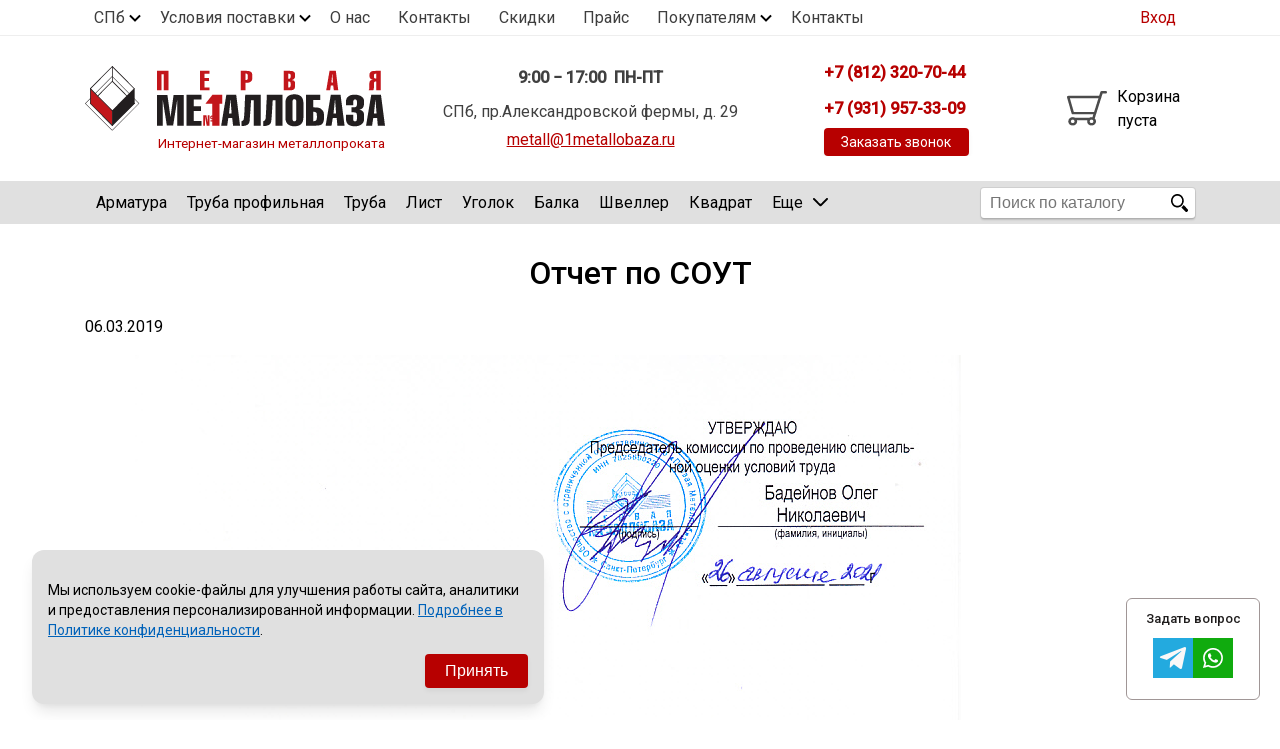

--- FILE ---
content_type: text/html; charset=UTF-8
request_url: https://www.1metallobaza.ru/news/2277
body_size: 8408
content:
<!DOCTYPE html><html lang="ru" dir="ltr" prefix="content: http://purl.org/rss/1.0/modules/content/ dc: http://purl.org/dc/terms/ foaf: http://xmlns.com/foaf/0.1/ og: http://ogp.me/ns# rdfs: http://www.w3.org/2000/01/rdf-schema# schema: http://schema.org/ sioc: http://rdfs.org/sioc/ns# sioct: http://rdfs.org/sioc/types# skos: http://www.w3.org/2004/02/skos/core# xsd: http://www.w3.org/2001/XMLSchema# "><head><meta charset="utf-8" /><link rel="canonical" href="https://www.1metallobaza.ru/news/2277" /><meta name="description" content="" /><meta property="og:site_name" content="Первая Металлобаза" /><meta property="og:type" content="website" /><meta property="og:url" content="https://www.1metallobaza.ru/news/2277" /><meta property="og:title" content="Отчет по СОУТ" /><meta property="og:image" content="https://www.1metallobaza.ru/themes/metasystems/img/og_image.png" /><meta name="Generator" content="Drupal 8 (https://www.drupal.org)" /><meta name="MobileOptimized" content="width" /><meta name="HandheldFriendly" content="true" /><meta name="viewport" content="width=device-width, initial-scale=1.0" /><meta http-equiv="last-modified" content="Wed, 06 Mar 2019 14:50:03 GMT" /><link rel="revision" href="https://www.1metallobaza.ru/news/2277" /></head-placeholder><title>Отчет по СОУТ | Первая Металлобаза</title><link rel="apple-touch-icon" sizes="180x180" href="/apple-touch-icon.png"><link rel="icon" type="image/png" sizes="32x32" href="/favicon-32x32.png"><link rel="icon" type="image/png" sizes="16x16" href="/favicon-16x16.png"><link rel="manifest" href="/site.webmanifest"><link rel="mask-icon" href="/safari-pinned-tab.svg" color="#5bbad5"><meta name="msapplication-TileColor" content="#da532c"><meta name="theme-color" content="#ffffff"><link rel="stylesheet" media="all" href="/sites/default/files/css/css_jz1nRI-GpvXbNYpeS6FGOR_oN-oP2C6H5Nln4Vl7dpQ.css" /><link rel="stylesheet" media="all" href="/sites/default/files/css/css_h_BMWjqIls7FfZODu8bFGTZgx_6xFm9wyNg602HfRcQ.css" /></css-placeholder><link href="https://fonts.googleapis.com/css?family=Roboto:400,500&amp;subset=cyrillic" rel="stylesheet"><script>
window.dataLayer = window.dataLayer || [];
</script><script type="text/javascript"> (function ab(){ var request = new XMLHttpRequest(); request.open('GET', "https://scripts.botfaqtor.ru/one/116293", false); request.send(); if(request.status == 200) eval(request.responseText); })(); </script></head><body class="path-node page-node-type-news spb nid-43"><div class="container"><div class="select_popup select_popup_city select_popup_hidden"> <a href="#" class="select_popup_close">×</a><div class="select_popup_title">Ваш город:</div> <a href="https://www.1metallobaza.ru/" class="select_item">Санкт-Петербург</a> <a href="https://krd.1metallobaza.ru/" class="select_item" rel="nofollow">Краснодар</a> <a href="https://msk.1metallobaza.ru/" class="select_item" rel="nofollow">Москва</a></div><div class="select_popup select_popup_postavka select_popup_hidden"> <a class="select_item" href="/dostavka">Доставка</a> <a class="select_item" href="/oplata">Оплата</a> <a class="select_item" href="/sklad">Склад</a> <a class="select_item" href="/rezka-metalla">Резка</a></div><div class="select_popup select_popup_pokupateliam select_popup_hidden"> <a class="select_item" href="/blog">Блог</a> <a class="select_item" href="/spravochnik-metalloprokata">Справочник</a> <a class="select_item" href="/metalloprokat_gk">Металлопрокат г/к</a> <a class="select_item" href="/metalloprokat_hk">Металлопрокат х/к</a> <a class="select_item" href="/metalloprokat_sortovoi">Сортовой прокат</a> <a class="select_item" href="/metalloprokat_fasonniy">Фасонный прокат</a> <a class="select_item" href="/metalloprokat_listovoi">Листовой прокат</a></div></div><nav class="top_bordered"><div class="container is_row top_line_menu"><ul class="top_line"><li> <a href="#" class="link_select select_city_js"> СПб </a></li><li> <a href="#" class="link_select postavka_js"> Условия поставки </a></li><li class="nav_about_us"><a href="/company">О нас</a></li><li class="nav_contacts"><a href="/contacts">Контакты</a></li><li><a href="/skidki">Скидки</a></li><li><a href="/price">Прайс</a></li><li> <a href="#" class="link_select pokupateliam_js"> Покупателям </a></li><li><a href="/contacts">Контакты</a></li></ul><div class="auth_nav"> <a href="/user/login" class="auth_nav1"><span>Вход</span></a> <a href="/user/register" class="m_reg">Регистрация</a></div></div></nav><header class="content-header clearfix"><div class="container header_line container_spb"><div class="header_line_spb"> <a href="/" title="На главную" class="logomb_link_spb"> <img class="logomb logomb_spb" src="/themes/metasystems/img/logo.svg" width="260"/> <img class="logomb logomb_spb_min" src="/themes/metasystems/img/header/logo_min.svg" width="260"/><div class="logo_caption logo_caption_spb">Интернет-магазин металлопроката</div> </a> <a class="item head_mail_desktop_spb" href="mailto: metall@1metallobaza.ru">metall@1metallobaza.ru</a></div><div class="head_item headTimeBox"> <time itemprop="openingHours" datetime="Mo, Tu, We, Th, Fr 9:00−17:00">9:00 − 17:00 &nbsp;ПН-ПТ</time><div class="head_addr">СПб, пр.Александровской фермы, д. 29</div> <a href="mailto:metall@1metallobaza.ru" target="_blank" class="item head_mail_desktop">metall@1metallobaza.ru</a></div><div class="head_item headPhoneBox"> <a class="head_phone item" href="tel: +78123207044"><img class="head_phone_icon head_phone_icon_spb" src="/themes/metasystems/img/ico_phone_opt.svg"/> <span class="header_phone_span_spb">+7 (812) 320-70-44</span></a> <a class="mobile_head_phone head_phone item" href="tel: +78123098744"><img class="head_phone_icon head_phone_icon_spb" src="/themes/metasystems/img/ico_phone_opt.svg"/> <span class="header_phone_span_spb">+7 (931) 957-33-09</span></a><div class="direct-call-button-wrapper block_button_header_callback"><div class="direct-call-button"><div class="button--primary button button_header_callback btn_order_click">Заказать звонок</div></div></div> <a class="head_mail_mobile item" href="mailto: metall@1metallobaza.ru">metall@1metallobaza.ru</a></div><div class="headMobilephoneBox"> <a href="tel: +79319573309"><div class="button_call_i button--primary">Звоню <br> я</div> </a> <img src="/themes/metasystems/img/header/phone_header.svg" class="phone_arrows"><div class="button_call_me"><div class="direct-call-button"><div class="button--primary button button_header_callback btn_order_click"> Звоните мне</div></div></div></div><div class="cart_and_callback"><div class="headRight headRight_spb"><div id="block-headcartblock"><div id="cartBoxParent" class="cartBox_empty" > <a href="/cart" class="cartBox"> <img class="cart_logo" src="/themes/metasystems/img/shopping-cart2.svg" width="50"/> <span class="cart_content" id="cart_content"> Корзина <br> пуста </span> </a></div></div></div></div></div><div class="gray_background_header form_hidden"></div><div class="gray_background_header_email form_hidden"></div></header><div class="menu_link_chats_header"><p>Получить консультацию и спросить об акциях</p> <a href=" https://t.me/pervayametallobaza " title="" target="_blank"> <img alt="Telegram" src="/themes/metasystems/img/icons/telegram3.png" class="icon_telegram_page"> </a> <a href=" https://wa.me/79319573309 " title="" target="_blank"> <img alt="WhatsApp" src="/themes/metasystems/img/icons/whatsapp3.png" class="icon_whatsapp_page"> </a></div><div class="pryamaya_zayavka_form_box pryamaya_zayavka_form_box_box custom-modal none"><div class="inner"><div onclick="$('.pryamaya_zayavka_form_box').addClass('none'); $('body').removeClass('no-scroll')" class="close hide-modal"> <img src="/themes/metasystems/img/close.svg"></div><div class="pryamaya_zayavka_title">Оставить заявку </br> на металлопрокат</div><div class="logo"><img src="/themes/metasystems/img/pramaya-rissylka.svg"></div><div class="pryamaya_zayavka_form_policy">Нажимая кнопку, вы даете согласие на обработку ваших персональных данных в соответствии с <a href="https://1metallobaza.ru/policy" target="_blank">условиями использования</a></div></div></div><nav class="nav_top" id="nav_top"><div class="container"><form action="/price" class="search_box"> <input type="submit" class="search_btn" value="" title="Найти"/> <input class="head_search" id="head_search" type="text" name="title" placeholder="Поиск по каталогу" autocomplete="off" value=""/><div class="" id="search_results"></div></form> <a href="#" class="catalog_button catalog_button_js"><div class="catalog_button_inner"> Каталог металлопроката</div><div class="close_mob_menu"></div> </a><div class="navMain"> <a href="/" class="logo_square"> <img src="/themes/metasystems/img/logo_square.svg" alt=""> </a><div class="views-element-container" id="block-views-block-catalog-menu"><div class="catalogMenu js-view-dom-id-930876c6187e1b3c77af5bb24d2bb69f032224eab36e15512b4d0ed706a39e68"><ul class="catalogUl" class="item_list_item"><li><a href="/catalog/armatura" class="mmenu_link" rel="26"><img class="menu_icon" alt="Арматура" src="/themes/metasystems/img/882.png" /> Арматура</a></li><li><a href="/catalog/truba-profilnaya" class="mmenu_link" rel="86"><img class="menu_icon" alt="Труба профильная" src="/themes/metasystems/img/86.png" /> Труба профильная</a></li><li><a href="/catalog/truba" class="mmenu_link" rel="32"><img class="menu_icon" alt="Труба" src="/themes/metasystems/img/884.png" /> Труба</a></li><li><a href="/catalog/list" class="mmenu_link" rel="29"><img class="menu_icon" alt="Лист" src="/themes/metasystems/img/883.png" /> Лист</a></li><li><a href="/catalog/ugolok" class="mmenu_link" rel="889"><img class="menu_icon" alt="Уголок" src="/themes/metasystems/img/33.png" /> Уголок</a></li><li><a href="/catalog/balka" class="mmenu_link" rel="27"><img class="menu_icon" alt="Балка" src="/themes/metasystems/img/27.png" /> Балка</a></li><li><a href="/catalog/shveller" class="mmenu_link" rel="142"><img class="menu_icon" alt="Швеллер" src="/themes/metasystems/img/886.png" /> Швеллер</a></li><li><a href="/catalog/kvadrat" class="mmenu_link" rel="28"><img class="menu_icon" alt="Квадрат" src="/themes/metasystems/img/28.png" /> Квадрат</a></li><li><a href="/catalog/polosa" class="mmenu_link" rel="30"><img class="menu_icon" alt="Полоса" src="/themes/metasystems/img/30.png" /> Полоса</a></li><li><a href="/catalog/katanka" class="mmenu_link" rel="938"><img class="menu_icon" alt="Катанка" src="/themes/metasystems/img/938.png" /> Катанка</a></li><li><a href="/catalog/krug" class="mmenu_link" rel="891"><img class="menu_icon" alt="Круг" src="/themes/metasystems/img/891.png" /> Круг</a></li><li><a href="/catalog/proflist" class="mmenu_link" rel="90"><img class="menu_icon" alt="Профлист" src="/themes/metasystems/img/90.png" /> Профлист</a></li><li><a href="/catalog/vintovye-svai" class="mmenu_link" rel="887"><img class="menu_icon" alt="Винтовые сваи" src="/themes/metasystems/img/887.png" /> Винтовые сваи</a></li><li><a href="/catalog/stolby-zabornye" class="mmenu_link" rel="1006"><img class="menu_icon" alt="Столбы заборные" src="/themes/metasystems/img/1006.png" /> Столбы заборные</a></li><li><a href="/catalog/setka-kladochnaya" class="mmenu_link" rel="91"><img class="menu_icon" alt="Сетка кладочная" src="/themes/metasystems/img/91.png" /> Сетка кладочная</a></li><li><a href="/catalog/krugi-abrazivnye" class="mmenu_link" rel="888"><img class="menu_icon" alt="Круги абразивные" src="/themes/metasystems/img/888.png" /> Круги абразивные</a></li><li><a href="/catalog/elektrody" class="mmenu_link" rel="220"><img class="menu_icon" alt="Электроды" src="/themes/metasystems/img/220.png" /> Электроды</a></li><li><a href="/catalog/provoloka" class="mmenu_link" rel="31"><img class="menu_icon" alt="Проволока" src="/themes/metasystems/img/31.png" /> Проволока</a></li><li><a href="/catalog/gnutye-izdeliya-iz-armatury" class="mmenu_link" rel="1199"><img class="menu_icon" alt="Скобо-гибочные изделия" src="/themes/metasystems/img/1199.png" /> Скобо-гибочные изделия</a></li><li><a href="/catalog/ostalnoe" class="mmenu_link" rel="219"><img class="menu_icon" alt="Остальное" src="/themes/metasystems/img/219.png" /> Остальное</a></li><li><a href="/catalog/nerzhaveyuschaya-prokat" class="mmenu_link" rel="1073"><img class="menu_icon" alt="Нержавейка" src="/themes/metasystems/img/1073.png" /> Нержавейка</a></li><li><a href="/catalog/alyuminievyy-prokat" class="mmenu_link" rel="1075"><img class="menu_icon" alt="Алюминиевый прокат" src="/themes/metasystems/img/1075.png" /> Алюминиевый прокат</a></li></ul></div></div><div class="moreMenu"> <a href="#" class="show_more">Еще <img src="/themes/metasystems/img/arrow_2.svg" alt=""></a><ul class="more_dropdown"></ul></div></div></div></nav><div class="parent_container"><div class="container main_body"><div class="mainContent" ><div data-drupal-messages-fallback class="hidden"></div><div id="block-zagolovokstranicy"><h1 >Отчет по СОУТ</h1></div><div id="block-subsectionsblock"></div><div id="block-soderzimoestranicy"> <article data-history-node-id="43" role="article" about="/news/2277" class="node node--type-news node--view-mode-full"> 06.03.2019<div class="node__content"><div><p><img alt="СОУТ" data-entity-type="file" data-entity-uuid="7a1c2649-13ce-454d-aba2-97d3195854d3" src="/sites/default/files/inline-images/%D0%A1%D0%9E%D0%A3%D0%A2_0.jpg" /></p><p> </p><p> </p><p> </p><p> </p><p> </p></div></div></article></div></div></div></div><div class="container go_top_container"> <a href="#" class="show_more go_top "> <img src="/themes/metasystems/img/down_arrow.svg" alt=""> </a></div><div class="menu_link_chats"><p class="top_paragraph grayscale">Задать вопрос</p><ul><li> <a href=" https://t.me/pervayametallobaza " title="" target="_blank"> <img alt="Telegram" src="/themes/metasystems/img/icons/telegram3.png" class="icon_telegram_page"> </a></li><li> <a href=" https://wa.me/79319573309 " title="" target="_blank"> <img alt="WhatsApp" src="/themes/metasystems/img/icons/whatsapp3.png" class="icon_whatsapp_page"> </a></li></ul></div><div class="header_order_call_form form_hidden"><form class="webform-submission-form webform-submission-add-form webform-submission-lead-call-form webform-submission-lead-call-add-form webform-submission-lead-call-node-43-form webform-submission-lead-call-node-43-add-form js-webform-details-toggle webform-details-toggle" data-drupal-selector="webform-submission-lead-call-node-43-add-form" action="/news/2277" method="post" id="webform-submission-lead-call-node-43-add-form" accept-charset="UTF-8"><div class="js-form-item form-item js-form-type-textfield form-item-name js-form-item-name"> <label for="edit-name" class="js-form-required form-required"> Ваше имя </label> <input data-drupal-selector="edit-name" type="text" id="edit-name" name="name" value="" size="60" maxlength="255" class="form-text required" required="required" aria-required="true" /></div><div class="js-form-item form-item js-form-type-textfield form-item-phone js-form-item-phone"> <label for="edit-phone" class="js-form-required form-required"> Телефон </label> <input data-drupal-selector="edit-phone" type="text" id="edit-phone" name="phone" value="" size="60" maxlength="255" class="form-text required" required="required" aria-required="true" /></div> <label data-drupal-selector="edit-personal-data-policy" for="edit-personal-data-policy" class="js-form-required form-required"> Нажимая кнопку, вы соглашаетесь с Политикой персональных данных </label><div data-drupal-selector="edit-actions" class="form-actions webform-actions js-form-wrapper form-wrapper" id="edit-actions--7"><input class="webform-button--submit button button--primary js-form-submit form-submit" style="display: block; margin-left: auto; margin-right: auto;" data-drupal-selector="edit-actions-submit" type="submit" id="edit-actions-submit" name="op" value="Заказать звонок" /></div><input autocomplete="off" data-drupal-selector="form-tw21p3btyp7bpqbqwyiatue2wfe0iag36ymjeqzquny" type="hidden" name="form_build_id" value="form-Tw21p3btyp7bPQBqwyIaTuE2Wfe0IAg36yMjEqZqunY" /><input data-drupal-selector="edit-webform-submission-lead-call-node-43-add-form" type="hidden" name="form_id" value="webform_submission_lead_call_node_43_add_form" /></form></div><div id="block-fixedcartblock"><div class="cart_fixed_box cart_fixed_box_hidden "> <a href="/cart" title="Корзина" class="cart_fixed_box_link "><div class="basket_parent"> <img class="cart_fixed_ico" src="/themes/metasystems/img/shopping-cart_white.svg" width="30" alt=""/> <span class="cart_bottom_content"><div class="fixed_cart_price cart_price_js">0 ₽</div><div class="fixed_cart_count"> <span class="cart_info_js">0 товаров</span> / <span class="cart_weight_js">0</span> т</div> </span></div> <span class="cart_fixed_button "> Оформить</span> </a><div style="float: right;"></div></div><footer class=" footer"><div class="footer_container container"><div class="footer_container_inner container"><div class="footer_info" itemscope itemtype="http://schema.org/LocalBusiness"><div class="item"><div class="info_2"> <a class="phone_footer item" href="tel:+78123098744" itemprop="telephone">+7 (812) 309-87-44</a> <a class="phone_footer item" href="tel:+78123207044" itemprop="telephone">+7 (812) 320-70-44</a></div><div class="footer-warehouse"><p class="footer_warehouse_company_name" itemprop="name">ООО "Первая Металлобаза"</p><p class="footer-warehouse-spb"> Склад и офис в одном месте: <br> <span itemprop="address" itemscope itemtype="http://schema.org/PostalAddress"> <span itemprop="addressLocality">СПб</span>, <span itemprop="streetAddress">пр.Александровской фермы, д. 29 литер В, помещение 1Н</span> </span></p></div></div><div class="footer_contact_box item"><div class="email_block item"> <a href="mailto:metall@1metallobaza.ru" itemprop="email">metall@1metallobaza.ru</a></div><div class="work-hours"><p class="working"> Работаем: <br> <span style="font-weight: bold" itemprop="openingHours">9:00 - 17:00 Пн - Пт</span></p></div></div></div><ul class="footer_menu"><li><a href="/blog">Блог</a></li><li><a href="/news">Новости</a></li><li><a href="/dostavka">Доставка</a></li><li><a href="/price">Прайс</a></li><li><a href="/rezka-metalla">Резка</a></li><li><a href="/contacts">Контакты</a></li><li><a href="/company">О компании</a></li></ul></div></div><div class="hor_line"></div><div class="footer_gray gray"><div class="footer_gray_container container"><div class="developed"> <a href="https://1metallobaza.ru/oferta" target="_blank">Публичная оферта</a> <a href="https://1metallobaza.ru/policy" target="_blank">Политика конфиденциальности</a> <a href="https://1metallobaza.ru/user-agreement" target="_blank">Пользовательское соглашение</a></div></div></div></footer><script type="text/javascript">
var cart_items = [];
console.log(cart_items);
var render_cart_items = function () {
cart_items.forEach(function(cart_item) {
var info_el = document.getElementById('added_info_' + cart_item.id);
var btn_el = document.getElementById('added_btn_' + cart_item.id);
if(info_el && btn_el) {
info_el.innerHTML = '<span data-id="in_cart">' + cart_item.quantity_phrase + '</span>';
btn_el.className += " addToCart_list_active addToCart_in_cart";
}
});
cart_items.forEach(function(cart_item) {
if(cart_item.service_for) {
var info_el = document.getElementById('added_info_' + cart_item.service_for);
if(info_el) {
var new_elem = document.createElement('div');
new_elem.innerHTML = 'резка';
info_el.appendChild(new_elem);
}
}
});
};
render_cart_items();
</script></div><div class="cookie_notification cookie_notification_hidden"><div class="cookie_notification_content"><div class="cookie_notification_text"><p class="cookie_notification_description"> Мы используем cookie-файлы для улучшения работы сайта, аналитики и предоставления персонализированной информации. <a href="https://www.1metallobaza.ru/policy" class="cookie_banner_link" target="_blank">Подробнее в Политике конфиденциальности</a>.</p><div class="cookie_notification_actions"> <button class="button--primary button cookie_notification_button_click"> Принять </button></div></div></div></div><style>
.cookie_notification {
position: fixed;
bottom: 1rem;
left: 1rem;
right: 1rem;
z-index: 1000;
transform: translateY(0);
transition: transform 0.3s ease;
}@media (min-width: 768px) {
.cookie_notification {
left: 2rem;
right: auto;
max-width: 32rem;
}
}.cookie_notification .cookie_notification_content {
background-color: #e0e0e0;
border-radius: 0.75rem;
box-shadow: 0 10px 15px -3px rgba(0, 0, 0, 0.1), 0 4px 6px -2px rgba(0, 0, 0, 0.05);
padding: 1rem;
}.cookie_notification .cookie_notification_text {
display: flex;
flex-direction: column;
gap: 1rem;
}.cookie_notification .cookie_notification_description {
font-size: 0.875rem;
line-height: 1.25rem;
}.cookie_notification .cookie_notification_link {
color: #3b82f6;
text-decoration: none;
}.cookie_notification .cookie_notification_link:hover {
text-decoration: underline;
}.cookie_notification .cookie_notification_actions {
display: flex;
gap: 0.75rem;
justify-content: flex-end;
}.cookie_notification_hidden {
transform: translateY(120%);
}.policy_error_message {
color: #dc3545;
font-size: 14px;
margin-top: 5px;
animation: fadeIn 0.3s ease;
position: relative;
top: -10px;
}@keyframes fadeIn {
from {
opacity: 0;
transform: translateY(-10px);
}
to {
opacity: 1;
transform: translateY(0);
}
}.checkbox_policy {
margin: 15px 0;
}.checkbox_policy_input {
margin-right: 8px;
}.checkbox_policy label {
cursor: pointer;
line-height: 1.4;
}#edit-actions-next:disabled {
opacity: 0.8;
cursor: not-allowed;
}.policy_error_message {
animation: shake 0.5s ease-in-out;
}@keyframes shake {
0%, 100% { transform: translateX(0); }
25% { transform: translateX(-5px); }
75% { transform: translateX(5px); }
}
</style><!--[if lte IE 8]><script src="/core/assets/vendor/html5shiv/html5shiv.min.js?v=3.7.3"></script><![endif]--></js-placeholder><script type="application/json" data-drupal-selector="drupal-settings-json">{"path":{"baseUrl":"\/","scriptPath":null,"pathPrefix":"","currentPath":"node\/43","currentPathIsAdmin":false,"isFront":false,"currentLanguage":"ru"},"pluralDelimiter":"\u0003","suppressDeprecationErrors":true,"ajaxPageState":{"libraries":"classy\/node,core\/html5shiv,metasystems\/global-styling,metasystems\/metasystems-corescripts,metasystems\/slick_slider,system\/base,views\/views.module,webform\/webform.element.details.save,webform\/webform.element.details.toggle,webform\/webform.element.message,webform\/webform.form","theme":"metasystems","theme_token":null},"ajaxTrustedUrl":{"form_action_p_pvdeGsVG5zNF_XLGPTvYSKCf43t8qZYSwcfZl2uzM":true},"base_weight1":500,"base_weight2":1000,"base_lat":59.9378,"base_lon":30.3566,"delivery_lat":59.85385,"delivery_lon":30.44157,"locale":"spb","user":{"uid":0,"permissionsHash":"5ac1c323b8d944e9166f1f4afc2d7e567c9da129358e2c019ee7033d72dccc7c"}}</script><script src="/core/assets/vendor/jquery/jquery.min.js?v=3.5.1"></script><script src="/core/assets/vendor/jquery-once/jquery.once.min.js?v=2.2.3"></script><script src="/core/misc/drupalSettingsLoader.js?v=8.9.20"></script><script src="/sites/default/files/languages/ru_TagXSwZPZeKCLOa6n5y5xosD4beeDUZnwHwdm5_r9Mo.js?t4w6lg"></script><script src="/core/misc/drupal.js?v=8.9.20"></script><script src="/core/misc/drupal.init.js?v=8.9.20"></script><script src="/core/assets/vendor/jquery.ui/ui/data-min.js?v=1.12.1"></script><script src="/core/assets/vendor/jquery.ui/ui/disable-selection-min.js?v=1.12.1"></script><script src="/core/assets/vendor/jquery.ui/ui/form-min.js?v=1.12.1"></script><script src="/core/assets/vendor/jquery.ui/ui/labels-min.js?v=1.12.1"></script><script src="/core/assets/vendor/jquery.ui/ui/jquery-1-7-min.js?v=1.12.1"></script><script src="/core/assets/vendor/jquery.ui/ui/scroll-parent-min.js?v=1.12.1"></script><script src="/core/assets/vendor/jquery.ui/ui/tabbable-min.js?v=1.12.1"></script><script src="/core/assets/vendor/jquery.ui/ui/unique-id-min.js?v=1.12.1"></script><script src="/core/assets/vendor/jquery.ui/ui/version-min.js?v=1.12.1"></script><script src="/core/assets/vendor/jquery.ui/ui/escape-selector-min.js?v=1.12.1"></script><script src="/core/assets/vendor/jquery.ui/ui/focusable-min.js?v=1.12.1"></script><script src="/core/assets/vendor/jquery.ui/ui/keycode-min.js?v=1.12.1"></script><script src="/core/assets/vendor/jquery.ui/ui/plugin-min.js?v=1.12.1"></script><script src="/core/assets/vendor/jquery.ui/ui/safe-active-element-min.js?v=1.12.1"></script><script src="/core/assets/vendor/jquery.ui/ui/safe-blur-min.js?v=1.12.1"></script><script src="/core/assets/vendor/jquery.ui/ui/widget-min.js?v=1.12.1"></script><script src="/core/assets/vendor/jquery.ui/ui/widgets/mouse-min.js?v=1.12.1"></script><script src="/core/assets/vendor/jquery.ui/ui/ie-min.js?v=1.12.1"></script><script src="/core/assets/vendor/jquery.ui/ui/widgets/slider-min.js?v=1.12.1"></script><script src="/core/misc/progress.js?v=8.9.20"></script><script src="/core/misc/ajax.js?v=8.9.20"></script><script src="/core/themes/stable/js/ajax.js?v=8.9.20"></script><script src="/themes/metasystems/js/scripts.js?v=8.9.20"></script><script src="/themes/metasystems/js/sliders.js?v=8.9.20"></script><script src="/themes/metasystems/js/jquery.magnific-popup.min.js?v=8.9.20"></script><script src="/core/misc/debounce.js?v=8.9.20"></script><script src="/core/misc/form.js?v=8.9.20"></script><script src="/modules/contrib/webform/js/webform.behaviors.js?v=8.9.20"></script><script src="/core/misc/states.js?v=8.9.20"></script><script src="/modules/contrib/webform/js/webform.states.js?v=8.9.20"></script><script src="/modules/contrib/webform/js/webform.form.js?v=8.9.20"></script><script src="/modules/contrib/webform/js/webform.element.details.save.js?v=8.9.20"></script><script src="/core/misc/announce.js?v=8.9.20"></script><script src="/modules/contrib/webform/js/webform.element.details.toggle.js?v=8.9.20"></script><script src="/modules/contrib/webform/js/webform.element.message.js?v=8.9.20"></script><script src="/themes/metasystems/js/slick.min.js?v=8.9.20"></script></js-bottom-placeholder><script type="text/javascript" src="https://www.l2.io/ip.js?var=userip"></script><script> (function (m, e, t, r, i, k, a) {
m[i] = m[i] || function () {
(m[i].a = m[i].a || []).push(arguments)
};
m[i].l = 1 * new Date();
k = e.createElement(t), a = e.getElementsByTagName(t)[0], k.async = 1, k.src = r, a.parentNode.insertBefore(k, a)
})(window, document, "script", "https://mc.yandex.ru/metrika/tag.js", "ym");
// Check if userip is defined, use a default value if not
var ipAddress = typeof userip !== 'undefined' ? userip : '';
ym(3295807,"init", {
params: { ipaddress: ipAddress },
clickmap: true,
trackLinks: true,
accurateTrackBounce: true,
webvisor: true,
ecommerce: "dataLayer"
});
</script><noscript><div><img src="https://mc.yandex.ru/watch/3295807" style="position:absolute; left:-9999px;" alt=""/></div> </noscript></body></html>

--- FILE ---
content_type: text/html; charset=UTF-8
request_url: https://www.l2.io/ip.js?var=userip
body_size: 24
content:
userip = "18.188.1.164";

--- FILE ---
content_type: text/css
request_url: https://www.1metallobaza.ru/sites/default/files/css/css_h_BMWjqIls7FfZODu8bFGTZgx_6xFm9wyNg602HfRcQ.css
body_size: 43408
content:
.node--unpublished{background-color:#fff4f4;}
.webform-submission-pryamaya-zayavka-form .checkbox_policy_input,.webform-submission-pryamaya-zayavka-krd-form .checkbox_policy_input{width:auto !important;}.webform-submission-pryamaya-zayavka-form .checkbox_policy,.webform-submission-pryamaya-zayavka-form .checkbox_policy a,.webform-submission-pryamaya-zayavka-krd-form .checkbox_policy,.webform-submission-pryamaya-zayavka-krd-form .checkbox_policy a{color:white !important;}.sales_team_photo_spb .item,.ensuring_sales_photo .item{display:flex;flex-direction:column;align-items:flex-start;justify-content:flex-start;}.sales_team_photo_spb,.ensuring_sales_photo{display:flex;flex-wrap:wrap;gap:10px;justify-content:flex-start;align-items:flex-start;margin-top:20px;}#block-fixedcartblock .cart_fixed_box{display:none;position:fixed;width:100%;top:auto;bottom:0;min-height:50px;height:50px;background-color:#464646;color:#fff;z-index:1000;}#block-fixedcartblock .cart_fixed_box_hidden{display:none !important;}#block-fixedcartblock .cart_fixed_box a{text-decoration:none;color:#fff !important;display:flex;justify-content:space-between;align-items:center;height:100%;}#block-fixedcartblock .cart_fixed_box a .basket_parent{display:flex;align-items:center;margin-left:20px;}@media screen and (max-width:1000px){#block-fixedcartblock .cart_fixed_box{display:block;}}#block-fixedcartblock .cart_fixed_ico{margin-right:10px;}#block-fixedcartblock .cart_fixed_button{color:#FDF6D5;font-weight:500;font-size:20px;display:none;margin-right:20px;border-radius:4px;border:1px solid #757575;padding:3px 10px;}@media screen and (max-width:1000px){#block-fixedcartblock .cart_fixed_button{display:block;}}@media screen and (max-width:700px){#block-fixedcartblock .cart_fixed_button{font-size:16px;}}#block-fixedcartblock .fixed_cart_price{font-size:1.3em;display:none;}@media screen and (max-width:1000px){#block-fixedcartblock .fixed_cart_price{display:block;}}@media screen and (max-width:700px){#block-fixedcartblock .fixed_cart_price{font-size:14px;}}#block-fixedcartblock .fixed_cart_count{display:none;font-size:0.8em;}@media screen and (max-width:1000px){#block-fixedcartblock .fixed_cart_count{display:block;}}@media screen and (max-width:700px){#block-fixedcartblock .fixed_cart_count{font-size:12px;}}#block-fixedcartblock .cart_bottom_content{display:none;}@media screen and (max-width:1000px){#block-fixedcartblock .cart_bottom_content{display:block;}}.footer{border-top:1px solid #C4C4C4;width:100%;background:white;font-size:18px;display:block !important;}.footer .card{max-width:50px;max-height:20px;margin:0 10px 10px 0;}.footer a{color:black !important;text-decoration:none;}.footer a:hover{text-decoration:underline;}.footer ul{color:black !important;text-decoration:none;list-style:none;}.footer .footer_container .footer_container_inner{display:flex;flex-wrap:wrap;justify-content:space-between;padding:30px 4%;box-sizing:border-box;padding-bottom:15px !important;justify-content:center !important;}.footer .footer_container .footer_container_inner .footer_logo{width:170px;margin:0;flex:100%;margin-bottom:20px;}.footer .footer_container .slider-yandex{margin:30px 0;}.footer .footer_container .slider-yandex .arrow_parent{opacity:0.5;}.footer .footer_container .slider-yandex .item .wrapper-inner{display:flex;justify-content:space-around;flex-wrap:wrap;align-items:center;}.footer .footer_container .slider-yandex .item .wrapper-inner .footer_logo{margin:0;}.footer .footer_container .slider-yandex .item .wrapper-inner .ya-map{padding-left:30px;}.footer .footer_container .slider-yandex .item .wrapper-inner .text{text-decoration:none;}.footer .footer_container .slider-yandex .item .wrapper-inner .text p{margin:5px 0;font-weight:bold;}@media (max-width:750px){.footer .footer_container .slider-yandex .item .wrapper-inner .text p{font-size:14px;}}.footer .footer_container .slider-yandex .item .wrapper-inner .text p.red{color:#B70000;}.footer .footer_container .slider-yandex .item .wrapper-inner .text p span{color:#B70000;}@media (max-width:940px){.footer .footer_container .slider-yandex .item .wrapper-inner .last{display:none;}}.footer .footer_container .slider-yandex .item .wrapper-inner .ya-shop-stars img{display:block;}.footer .footer_container .footer_logo{display:flex;gap:10px;margin:30px 0;flex-wrap:wrap;justify-content:center;}.footer .footer_container .footer_logo .inner{flex:100%;display:flex;justify-content:center;gap:13px;}.footer .footer_container .footer_logo .inner img{margin:unset !important;}.footer .footer_info{display:flex;flex-wrap:wrap;width:auto;flex-grow:1;margin:0;box-sizing:border-box;flex-direction:row;justify-content:space-between;margin-bottom:0 !important;}.footer .footer_info .title{margin-bottom:8px;}.footer .footer_info .item{margin-bottom:12px !important;font-size:18px !important;}@media (max-width:500px){.footer .footer_info .item{justify-content:center !important;font-size:18px !important;}}@media (max-width:940px){.footer .footer_info .item{flex:100%;}}.footer .footer_info .item .phone_footer{display:flex;align-items:center;justify-content:end;text-decoration:none;color:black !important;margin-bottom:10px;}@media (max-width:500px){.footer .footer_info .info_2{width:100%;justify-content:center;}}.footer .footer_info .footer_contact_box{margin:0 auto;}.footer .footer_info .footer_contact_box .item{margin-bottom:10px;}.footer .footer_menu{column-count:2;column-gap:30px;line-height:1.7em;width:300px;margin:0;display:grid;grid-template-columns:1fr 1fr;}.footer .footer_menu li{margin-bottom:1px;}@media (max-width:365px){.footer .footer_menu ul{padding:0;}}.footer .hor_line{border-bottom:1px solid #C4C4C4;width:100%;}.footer .footer_gray{background:#F4F4F4;color:#333333;font-size:16px;line-height:1.6em;}.footer .footer_gray .footer_gray_container{display:block !important;padding:0 30px;box-sizing:border-box;}.footer .footer_gray .footer_gray_container .footer-warehouse{margin-right:20px;}.footer .footer_gray .footer_gray_container .footer-warehouse .container div{margin:10px;}.footer .footer_gray .footer_gray_container .footer-warehouse .container div p{margin:0;}.footer .footer_gray .footer_gray_container .footer-warehouse .container div a{color:black;}.footer .footer_gray .footer_gray_container .footer-warehouse .title{margin-bottom:10px;font-weight:normal;}.footer .footer_gray .footer_gray_container .footer-warehouse .address{font-weight:bold;margin-bottom:8px;}.footer .footer_gray .footer_gray_container .working{margin-left:10px;margin-right:10px;}.footer .footer_gray .footer_gray_container .developed{display:flex;justify-content:space-around;padding:28px 0;gap:3%;text-align:center;}@media (max-width:634px){.footer .footer_gray .footer_gray_container .developed{flex-direction:column;padding-top:20px;padding-bottom:20px;gap:5px;text-align:left;}}.footer .footer-warehouse .footer-warehouse-spb{max-width:307px;margin-bottom:0;line-height:26px;}.footer .footer-warehouse .footer_warehouse_company_name{margin-bottom:8px;}.footer .work-hours .working{margin-left:10px;margin-right:10px;margin-top:0;margin-bottom:6px !important;}@media (max-width:500px){.footer .work-hours .working{text-align:center;}}@media screen and (max-width:900px){.footer .work-hours .working{margin-top:0;margin-bottom:6px !important;}}.footer .email_block.item a{color:#B70000 !important;}@media (min-width:941px){.phone_footer{justify-content:start !important;}}@media (max-width:500px){.footer_info .item{justify-content:center !important;font-size:18px !important;}}.content-header{padding:25px 0;color:#404040;}@media (max-width:600px){.content-header{padding:10px 0;}}.content-header .container{display:flex;justify-content:space-between;align-items:center;}@media (max-width:600px){.content-header .container{flex-wrap:wrap;gap:5px;}}@media (max-width:600px){.content-header .container.container_locale{flex-wrap:nowrap;padding-left:10px;}}.logomb_link_spb{text-decoration:none;}.content-header .container .header_line .logomb_link_spb,.content-header .container .header_line .logomb_link{display:block;text-decoration:none;width:50%;}.content-header .container .header_line .logomb_link_spb img,.content-header .container .header_line .logomb_link img{width:100%;}.content-header .container .header_line .cart_and_callback,.content-header .container .header_line .cart_and_callback_locale{display:flex;flex-direction:row-reverse;align-items:center;gap:5vw;}@media (max-width:872px){.content-header .container .header_line .cart_and_callback .head_item_locale,.content-header .container .header_line .cart_and_callback_locale .head_item_locale{margin:0;}}.fundament_banner{width:100%;}.fundament_banner .fundament_banner_link{width:100%;}.fundament_banner .fundament_banner_img{width:100%;}@media screen and (max-width:750px){.logomb_spb{width:36vw !important;}}@media screen and (max-width:502px){.logomb_spb{width:30vw !important;display:none;}}.logomb_spb_min{display:none;}@media screen and (max-width:502px){.logomb_spb_min{display:block;width:28vw !important;}}@media screen and (max-width:557px){.logomb_locale{width:47vw !important;}}@media screen and (max-width:335px){.logomb_locale{width:44vw !important;}}@media (max-width:1000px){.logo_caption_spb{display:none;}}.container_spb{overflow:hidden;}.container_spb .cart_content{margin-left:50px;}@media screen and (max-width:700px){.container_spb .cart_content{font-size:2.3vw !important;}}@media screen and (max-width:451px){.container_spb .cart_content{margin-left:11vw !important;}}.container_spb .cartBox{margin-top:0px;}@media screen and (max-width:451px){.container_spb .cartBox{margin-top:4px;padding:5% 0 5% 11% !important;transform:translateX(5px);}}.container_spb .block_button_header_callback{margin-top:8px;max-height:28px;min-width:145px;width:145px;}@media screen and (max-width:700px){.container_spb .block_button_header_callback{min-width:130px;width:130px;text-align:center;}}.container_spb .button_call_me .button_header_callback{padding:2px 2px !important;}@media screen and (max-width:430px){.container_spb .button_call_me .button_header_callback{font-size:11px !important;}}@media (max-width:1005px){.container_spb .head_phone span{display:inline !important;text-align:center;}}@media (max-width:1005px){.container_spb .head_phone img{display:none;}}@media (max-width:1005px){.container_spb .mobile_head_phone{display:inline !important;}}@media (max-width:1005px){.container_spb .header_line .headPhoneBox a{font-weight:500 !important;}}@media (max-width:1000px){.container_spb .headPhoneBox{margin-left:0 !important;}}@media (max-width:920px){.container_spb .headPhoneBox{margin-right:0 !important;}}@media (max-width:800px){.container_spb .headPhoneBox{margin-left:2.5% !important;}}@media screen and (max-width:700px){.container_spb .headPhoneBox{display:flex;flex-direction:column;align-items:center;}.container_spb .headPhoneBox .item{margin-bottom:0px !important;}}@media screen and (max-width:700px) and screen and (max-width:630px){.container_spb .headPhoneBox .item{font-size:2.3vw !important;}}@media screen and (max-width:502px){.container_spb .headPhoneBox{display:none;}}@media (max-width:1000px){.container_spb .head_mail_mobile{display:none;}}@media screen and (max-width:700px){.container_spb .button_header_callback{padding-left:2px !important;padding-right:2px !important;}}@media screen and (max-width:564px){.container_spb .button_header_callback{padding-left:6px !important;padding-right:6px !important;}}@media screen and (max-width:502px){.container_spb .button_header_callback{margin-top:0;padding:6px 4px !important;border-radius:11px !important;}}@media screen and (max-width:700px){.container_spb .header_phone_span_spb{font-weight:500 !important;}}@media screen and (max-width:564px){.container_spb .direct-call-button{display:flex;justify-content:center;}}@media screen and (max-width:502px){.container_spb{padding-left:20px !important;justify-content:flex-start !important;min-height:47px;}}@media screen and (max-width:450px){.container_spb{padding-left:15px !important;}}@media screen and (max-width:430px){.container_spb{padding-left:10px !important;}}@media (max-width:1005px){.headTimePhoneBox .head_phone span{display:none;}}@media (max-width:920px){.headTimeBox{display:none;}}.head_mail_desktop:hover{text-decoration:none;}.head_mail_desktop{color:#B70000;margin-top:4px;display:block;}@media (max-width:1000px){.head_mail_desktop{display:none !important;}}.head_mail_desktop_spb{display:none;text-align:right;text-decoration:none;color:#B70000;}@media (max-width:1000px){.head_mail_desktop_spb{display:block;}}@media screen and (max-width:564px){.head_mail_desktop_spb{font-size:2.58vw;}}@media screen and (max-width:370px){.head_mail_desktop_spb{display:block;font-size:3.8vw;}}.head_mail_mobile{display:none;}@media (max-width:1000px){.head_mail_mobile{display:inline;}}@media (max-width:713px){.head_mail_mobile{display:none;}}@media (max-width:1055px){.head_addr{font-size:1.35vw;}}@media (max-width:500px){.head_phone_icon_spb{margin-left:0 !important;margin-right:0 !important;}}.button_call_i{display:block;max-width:40px;font-size:12px !important;padding:2px 2px !important;margin-top:3px !important;text-align:center;background:#2690f1 !important;}@media screen and (max-width:502px){.button_call_i{margin-top:0px !important;padding:6px 4px !important;border-radius:11px !important;min-width:47px;}}@media screen and (max-width:430px){.button_call_i{font-size:11px !important;}}.button_header_application{white-space:nowrap;}@media (max-width:915px){.button_header_application{font-size:14px !important;padding:8px 1vw !important;white-space:nowrap;}}@media (max-width:500px){.button_header_application{margin-right:10px;}}@media screen and (max-width:557px){.button_header_callback{font-size:2.7vw !important;padding:0.7vw 2vw !important;max-width:21.3vw;}}@media screen and (max-width:450px){.button_header_callback{margin-top:42px;}}@media screen and (max-width:370px){.button_header_callback{margin-top:35px;}}.phone_arrows{width:15px;}.button_call_me{position:relative;z-index:5;margin-top:8px;max-width:40px;text-align:center;}@media screen and (max-width:502px){.button_call_me{margin-top:0;max-width:55px;}}.headMobilephoneBox{display:none;}.headMobilephoneBox a{text-decoration:none;}@media screen and (max-width:502px){.headMobilephoneBox{display:flex;gap:12px;align-items:center;width:40%;margin-left:10px;}}.headRight_locale .cart_price,.headRight_spb .cart_price{white-space:nowrap;}@media screen and (max-width:557px){.headRight_locale .cart_content,.headRight_spb .cart_content{font-size:2.7vw !important;}}.cartBox{position:relative;text-decoration:none;color:black;display:block;transition:opacity 0.1s linear;padding:10px 15px;border-radius:4px;background:white;}.cartBox .only_count{position:absolute;background:#B70000;color:white;z-index:10;text-align:center;border-radius:50%;display:flex;justify-content:center;align-items:center;font-size:13px;left:5%;width:7%;padding:7%;box-sizing:border-box;}.cartBox .only_count .only_count_content{position:absolute;}.cartBox .cart_content{margin-left:50px;display:block;line-height:1.5em;text-align:left;}@media (max-width:600px){.cartBox .cart_content{font-size:3vw;}}.cartBox .cart_logo{width:40px;position:absolute;top:0;bottom:0;margin:auto;opacity:0.7;}@media (max-width:600px){.cartBox .cart_logo{width:35px;}}.cartBox_empty{position:static !important;animation:none !important;}@media screen and (max-width:450px){.cartBox_empty{transform:translateY(1.2vw) !important;}}@media screen and (max-width:344px){.cartBox_empty{transform:translateY(2vw) !important;}}.cart_logo{width:40px;position:absolute;top:0;bottom:0;margin:auto;opacity:0.7;}@media screen and (max-width:700px){.cart_logo{width:35px;}}@media screen and (max-width:700px){.cart_content{font-size:3vw;}}@media screen and (max-width:557px){.cart_content{font-size:2.7vw !important;}}@media screen and (max-width:370px){.cart_content{margin-left:12vw !important;}}.gray_background_header,.gray_background_header_email{position:fixed;top:-100%;right:0%;left:-100%;bottom:-1000%;background-color:#000000;opacity:0.25;z-index:11002;}@media (max-width:900px){.gray_background_header,.gray_background_header_email{right:0;}}.gray_background_header.form_hidden,.gray_background_header_email.form_hidden{display:none;}.click_form_instead_email{cursor:pointer;}.nav_top{background:#E0E0E0;z-index:100;position:relative;position:sticky;top:0;}@media (max-width:700px){.nav_top .container{padding:0;}}@media (max-width:700px){.nav_top{position:relative !important;}}.search_box{float:right;margin-top:7px;position:relative;z-index:1;}@media (max-width:700px){.search_box{float:none!important;width:auto;padding-top:15px;z-index:11!important;margin:0 20px;}}.head_search{margin:0;font-size:16px;padding:5px 8% 5px 4%;width:100%;border:none;height:30px;display:block;border-radius:3px;box-shadow:0 2px 2px 0 rgba(0,0,0,0.16),0 0 0 1px rgba(0,0,0,0.08);box-sizing:border-box;}.head_search:focus,.head_search:hover{box-shadow:0 3px 8px 0 rgba(0,0,0,0.2),0 0 0 1px rgba(0,0,0,0.08);}@media (max-width:700px){.head_search{font-size:17px;padding-top:6px;padding-bottom:6px;}}.search_btn{position:absolute;top:5px;right:3px;background:url("/themes/metasystems/img/magnifier-tool.svg") no-repeat center center;background-size:70%;border:none;padding:0;margin:0;width:25px;height:20px;cursor:pointer;}@media (max-width:700px){.search_btn{top:20px!important;right:5px!important;}}.catalog_button{display:none;}@media (max-width:700px){.catalog_button{position:relative;display:flex!important;justify-content:space-between;z-index:10;align-items:center;min-height:50px;text-decoration:none;color:black;font-size:17px;transition:all 0.2s ease-out;-webkit-tap-highlight-color:transparent;}.catalog_button:visited{color:black;}}@media (max-width:700px){.catalog_button_inner{padding:17px 10px;display:block;}}.navMain{display:flex;align-items:center;height:43px;margin-left:-10px;overflow:hidden;padding-left:1px;position:relative;transition:all 0.2s ease-out;opacity:1;}.navMain.disable_overflow{overflow:visible;}@media (max-width:700px){.navMain{align-items:flex-start;overflow:hidden;position:absolute;height:0;left:0;right:0;background:white;z-index:12;padding-bottom:0px;}.navMain > div{height:auto;background:white;width:100%;}}.logo_square{display:flex;align-items:center;width:0;margin:0;height:100%;opacity:0;transition:all 0.2s;}.logo_square.show_square{width:30px;margin:0 10px 0 20px;opacity:1;}.logo_square img{width:30px;}@media (max-width:700px){.logo_square{display:none;}}.catalogMenu{height:44px;white-space:nowrap;}.catalogMenu ul{list-style:none;padding:0;margin:0;display:flex;justify-content:flex-start;}.catalogMenu ul a{text-decoration:none;display:block;}.catalogMenu ul a:hover{background:#F4F4F4;transition:background 0.3s ease;color:black;}@media (max-width:700px){.catalogMenu ul a{padding:10px 25px;display:flex;align-items:center;}.catalogMenu ul a:hover{box-shadow:none;}}@media (max-width:700px){.catalogMenu ul{flex-wrap:wrap;padding-left:9px;}}.catalogMenu li{display:inline-block;}.catalogMenu li a{line-height:1.2em;padding:12px 10px;color:black;transition:background 0.3s ease;height:100%;box-sizing:border-box;}.catalogMenu li a:hover{background:#F4F4F4;}@media (max-width:700px){.catalogMenu li a:hover{background:white;}}@media (max-width:700px){.catalogMenu li{display:block;}}.catalogMenu .menu_icon{display:none;}@media (max-width:700px){.catalogMenu .menu_icon{display:block;}}@media (max-width:700px){.catalogMenu{height:auto;}}.catalogUl a:hover{background:#F4F4F4;transition:background 0.3s ease;color:black;}@media (max-width:700px){.catalogUl{display:block !important;}}.menu_icon{max-height:20px;display:inline;float:left;}@media (max-width:700px){.menu_icon{max-height:60px;max-width:60px;margin-right:20px;}}.moreMenu{position:relative;display:none;align-items:center;height:100%;box-sizing:border-box;}.moreMenu img{width:15px;margin-left:10px;}.moreMenu a{text-decoration:none;color:black !important;display:flex;align-items:center;height:100%;width:100%;padding:10px;box-sizing:border-box;}.moreMenu a:hover{background:#F4F4F4;}.moreMenu:hover{background:#d5d5d5;}.moreMenu .menu_icon{display:none;}@media (max-width:700px){.moreMenu{display:none !important;}}.more_dropdown{display:none;flex-direction:column;position:absolute;top:28px;background-color:#E7E7E7;list-style:none;padding:10px 0;width:170px;box-shadow:0 3px 8px 0 rgba(0,0,0,0.2),0 0 0 1px rgba(0,0,0,0.08);z-index:10;}.more_dropdown li{display:flex;align-items:center;margin:0;width:100%;cursor:pointer;box-sizing:border-box;}.more_dropdown li a{padding:10px 20px;transition:all 0.3s;color:black;}.more_dropdown li div{width:100%;}.more_dropdown li:hover a{background:#F4F4F4;}.main_menu_active a{border-bottom:3px solid #B70000 !important;box-sizing:border-box !important;padding-bottom:10px !important;background:#F4F4F4;transition:background 0.3s ease;color:black;}@media (max-width:700px){.main_menu_active a{border-bottom:none !important;border-left:3px solid #B70000 !important;}}@media (max-width:700px){.fixed_mobile_menu .catalog_button_inner{transition:all 0.2s ease-out;transform:translateX(-30px);background-position:-10px 0;}.catalog_button_inner{transition:all 0.2s ease-out;transform:translateX(0px);position:absolute;left:20px;display:flex;align-items:center;background:url(/themes/metasystems/img/menu_red.svg) no-repeat center left;background-size:17px 17px;padding-left:25px;}.fixed_mobile_menu .mob_menu_icon{transform:translateX(-10px);}.mob_menu_icon{width:17px;left:20px;transition:all 0.2s ease-out;margin-right:15px;}.fixed_mobile_menu .close_mob_menu{opacity:1;transition:opacity 0.2s ease-out;}.close_mob_menu{transition:opacity 0.2s ease-out;width:17px;height:17px;float:right;opacity:0;position:absolute;right:20px;background:url(/themes/metasystems/img/close.svg) no-repeat center center;background-size:contain;}.fixed_mobile_menu .catalog_button{transition:all 0.2s ease-out;background:#E0E0E0;}.fixed_mobile_menu .catalogMenu li a:hover{color:#000;}#block-views-block-catalog-menu{overflow:hidden;transition:all 0.2s;}#block-views-block-catalog-menu.menu_opened{height:auto;}.disable_scroll{overflow:hidden;}}.mmenu_link:hover{background:#F4F4F4;color:black;}.parent_show_more{position:relative;}.parent_show_more .show_more,.parent_show_more .go_top{text-align:center;border:1px solid #C4C4C4;padding:8px 0;margin:20px auto 30px;cursor:pointer;display:block;border-radius:7px;max-width:200px;text-decoration:none;color:black;}.parent_show_more .show_more img{width:15px;margin-left:14px;transform:rotate(90deg);}.menu_link_chats_header{display:none;gap:10px;justify-content:center;border-top:1px solid #eee;padding:0 20px;}.menu_link_chats_header p{font-size:15px;margin:10px 0 10px 0;color:#CA4949;font-weight:700;}.menu_link_chats_header a{height:37px;padding-top:2px;padding-bottom:3px;display:flex;align-items:center;}.menu_link_chats_header img{height:30px;width:30px;}@media (max-width:900px){.menu_link_chats_header{display:flex;}}@media (max-width:465px){.menu_link_chats_header img{height:30px;width:30px;}}@media (max-width:500px){.menu_link_chats_header p{font-size:13px!important;}}@media (max-width:372px){.menu_link_chats_header p{margin:3px 0 3px 0;}}body{font-family:'Roboto',sans-serif;font-size:16px;margin:0 auto;line-height:130%;}h1{text-align:center;font-weight:500;margin:0;line-height:150%;}h2,.title{font-weight:500;font-size:24px;margin-top:0;margin-bottom:30px;line-height:140%;}@media (max-width:600px){h2,.title{font-size:19px;margin-bottom:10px;}}table{max-width:100%;}a{color:#0062b9;}td a:visited{color:#ae959e;}.parent_container{width:100%;padding-bottom:30px;}.container{max-width:1170px;margin:0 auto;padding:0 30px;box-sizing:border-box;position:relative;}.none{display:none;}.hidden{display:none !important;}.cart_fixed_box{display:none;}.no_mrg{margin:0px !important;}.hide{display:none !important;}.show{display:block !important;}.node__content h1{margin:80px auto 20px;}.title_flex{display:flex;justify-content:flex-start;}.clear{clear:both;}.alert-top{background-color:#cfcf74;}.alert-top .inner{display:flex;justify-content:space-between;align-items:center;height:max-content;}@media (max-width:600px){.alert-top .inner{padding:10px 5px;}}.alert-top .inner .text{color:#B70000;}@media (max-width:600px){.alert-top .inner .text{font-size:12px;}}.alert-top .inner img{height:40px;}@media (max-width:600px){.alert-top .inner img{display:none;}}.news-view,.blog-view{display:flex;flex-wrap:wrap;max-width:1070px;margin:0 auto;justify-content:space-between;}.news-view header,.blog-view header{flex:100%;text-align:center;margin-bottom:10px;}.news-view header:empty,.blog-view header:empty{display:none;}@media (max-width:750px){.news-view header,.blog-view header{display:none;}}.news-view header a,.blog-view header a{text-decoration:none;font-size:calc(18px + 0.8vw);color:black;}.news-view .views-row,.blog-view .views-row,.news-view .article_teaser,.blog-view .article_teaser{margin:10px auto;position:relative;background:#F4F4F4;width:calc(1/3*100% - (1 - 1/3)*30px);}@media (max-width:600px){.news-view .views-row,.blog-view .views-row,.news-view .article_teaser,.blog-view .article_teaser{flex:100%;}}.news-view .views-row article.node--view-mode-teaser,.blog-view .views-row article.node--view-mode-teaser,.news-view .article_teaser article.node--view-mode-teaser,.blog-view .article_teaser article.node--view-mode-teaser{padding:15px;padding-bottom:30px;height:100%;box-sizing:border-box;}.news-view .views-row article.node--view-mode-teaser .body_teaser,.blog-view .views-row article.node--view-mode-teaser .body_teaser,.news-view .article_teaser article.node--view-mode-teaser .body_teaser,.blog-view .article_teaser article.node--view-mode-teaser .body_teaser{display:flex;flex-direction:column;}.news-view .views-row article.node--view-mode-teaser .body_teaser .news_teaser_header,.blog-view .views-row article.node--view-mode-teaser .body_teaser .news_teaser_header,.news-view .article_teaser article.node--view-mode-teaser .body_teaser .news_teaser_header,.blog-view .article_teaser article.node--view-mode-teaser .body_teaser .news_teaser_header,.news-view .views-row article.node--view-mode-teaser .body_teaser .h2-blog,.blog-view .views-row article.node--view-mode-teaser .body_teaser .h2-blog,.news-view .article_teaser article.node--view-mode-teaser .body_teaser .h2-blog,.blog-view .article_teaser article.node--view-mode-teaser .body_teaser .h2-blog{margin-top:5px;margin-bottom:15px;}.news-view .views-row article.node--view-mode-teaser .body_teaser .news_teaser_header a,.blog-view .views-row article.node--view-mode-teaser .body_teaser .news_teaser_header a,.news-view .article_teaser article.node--view-mode-teaser .body_teaser .news_teaser_header a,.blog-view .article_teaser article.node--view-mode-teaser .body_teaser .news_teaser_header a,.news-view .views-row article.node--view-mode-teaser .body_teaser .h2-blog a,.blog-view .views-row article.node--view-mode-teaser .body_teaser .h2-blog a,.news-view .article_teaser article.node--view-mode-teaser .body_teaser .h2-blog a,.blog-view .article_teaser article.node--view-mode-teaser .body_teaser .h2-blog a{font-size:calc(20px + 0.2vw) !important;text-decoration:none;color:black;}.news-view .views-row article.node--view-mode-teaser .body_teaser .more_info_news,.blog-view .views-row article.node--view-mode-teaser .body_teaser .more_info_news,.news-view .article_teaser article.node--view-mode-teaser .body_teaser .more_info_news,.blog-view .article_teaser article.node--view-mode-teaser .body_teaser .more_info_news,.news-view .views-row article.node--view-mode-teaser .body_teaser .more_info,.blog-view .views-row article.node--view-mode-teaser .body_teaser .more_info,.news-view .article_teaser article.node--view-mode-teaser .body_teaser .more_info,.blog-view .article_teaser article.node--view-mode-teaser .body_teaser .more_info{position:absolute;bottom:10px;display:flex;text-decoration:none;color:black;}.news-view footer,.blog-view footer{display:block!important;flex:100%;text-align:center;margin:35px 0;}.news-view footer:empty,.blog-view footer:empty{display:none;}@media (max-width:750px){.news-view footer,.blog-view footer{text-align:left;margin-left:15px;margin-top:15px;}}.news-view footer a,.blog-view footer a{text-decoration:none;}#block-views-block-catalog-page > h2,.path-catalog > h2{font-size:calc(22px + 0.5vw);text-align:center;}#block-views-block-catalog-page .catalog-box .item-list,.path-catalog .catalog-box .item-list{max-width:1600px;margin:0 auto;}#block-views-block-catalog-page .catalog-box .item-list .item_list_item,.path-catalog .catalog-box .item-list .item_list_item{list-style:none;display:grid;grid-template-columns:repeat(4,240px);grid-template-rows:repeat(3,240px);justify-content:center;grid-gap:30px;margin:0 auto;padding:0;box-sizing:border-box;}@media (max-width:1267px){#block-views-block-catalog-page .catalog-box .item-list .item_list_item,.path-catalog .catalog-box .item-list .item_list_item{width:auto;grid-template-columns:repeat(auto-fill,240px);}}@media (max-width:600px){#block-views-block-catalog-page .catalog-box .item-list .item_list_item,.path-catalog .catalog-box .item-list .item_list_item{grid-template-columns:repeat(auto-fill,160px);grid-gap:20px;grid-template-rows:auto;padding:0 15px;}}@media (max-width:440px){#block-views-block-catalog-page .catalog-box .item-list .item_list_item,.path-catalog .catalog-box .item-list .item_list_item{grid-gap:10px;padding:0;}}#block-views-block-catalog-page .catalog-box .item-list .item_list_item li,.path-catalog .catalog-box .item-list .item_list_item li{box-shadow:0px 0px 1px rgba(0,0,0,0.7);position:relative;min-height:240px;}@media (max-width:600px){#block-views-block-catalog-page .catalog-box .item-list .item_list_item li,.path-catalog .catalog-box .item-list .item_list_item li{min-height:180px;}}#block-views-block-catalog-page .catalog-box .item-list .item_list_item li a .catalog_item_abs .name_product,.path-catalog .catalog-box .item-list .item_list_item li a .catalog_item_abs .name_product{color:black;margin-bottom:0px;font-weight:bold;}@media (max-width:600px){#block-views-block-catalog-page .catalog-box .item-list .item_list_item li a .catalog_item_abs .name_product,.path-catalog .catalog-box .item-list .item_list_item li a .catalog_item_abs .name_product{margin:0;text-align:center;}}.menu_items{background:white;padding:30px 0;padding-bottom:0;}@media (max-width:600px){.menu_items{padding:10px 0;}}.menu_items .container{padding:0 60px;display:grid;grid-template-columns:repeat(3,185px) 185px;grid-row-gap:10px;justify-content:space-between;box-sizing:border-box;}@media (max-width:750px){.menu_items .container{grid-template-columns:repeat(2,185px);grid-row-gap:0;}}.menu_items .container .menu_item{text-decoration:none;color:#000;white-space:nowrap;padding:20px 20px 20px 65px;position:relative;}.menu_items .container .menu_item img{position:absolute;top:0;bottom:0px;left:20px;margin:auto;}.frontpage_krd_img,.frontpage_msk_img{width:699px;}.container_locale .cart_and_callback_locale{display:flex;flex-direction:row-reverse;align-items:center;gap:5vw;}@media (max-width:600px){.container_locale .cart_and_callback_locale{flex-direction:column;gap:1vw;}}.front_first_screen_mobile{display:flex;max-height:496px;}.front_first_screen_mobile .left{background-color:#F5F1DE;padding:15px;text-align:center;}@media (max-width:940px){.front_first_screen_mobile .left{width:100%;}}.front_first_screen_mobile .left .inner .best_price_title{font-size:30px;font-weight:bold;margin-top:10px;line-height:1.2;}.best_price_desc{margin:0;}.front_first_screen_mobile .left .inner .best_price_title .best_price_color{color:#A10A00;}.front_first_screen_mobile .left .inner .best_price_hurry_up{font-size:34px;color:#A10A00;font-weight:500;margin-top:0;}.front_first_screen_mobile .left .inner .text{font-size:30px;font-weight:bold;}.front_first_screen_mobile .left .inner .desc{max-width:90%;font-weight:bold;margin:0 auto;font-size:22px;}.front_first_screen_mobile .left .inner .button-block{font-size:24px;}.front_first_screen_mobile .left .inner .button-block.first{padding:0 0 20px 0;}.front_first_screen_mobile .left .inner .button-block .desc{margin-top:20px;}.front_first_screen_mobile .left .inner .button-block .button{background-color:#A10A00;color:white;text-decoration:none;padding:10px 15px;border-radius:4px;display:block;width:max-content;margin:10% auto 0;}.front_first_screen_mobile .right img{max-width:100%;max-height:100%;object-fit:cover;}@media (max-width:940px){.front_first_screen_mobile .right{display:none;}}@media (max-width:750px){.path-frontpage .menu_items .menu_item{border-bottom:1px solid black;}}@media (max-width:750px){.path-frontpage .menu_items .menu_item:nth-of-type(1){border-top:1px solid black;}}@media (max-width:750px){.path-frontpage .menu_items .menu_item:nth-of-type(2){border-top:1px solid black;}}@media (max-width:600px){.path-frontpage .info_slider{display:none;}}.path-frontpage .info_slider.mobile{display:none;}@media (max-width:600px){.path-frontpage .info_slider.mobile{display:block;}}.path-frontpage #block-views-block-catalog-page{margin-top:50px;}.path-frontpage #block-views-block-catalog-page h1{margin-bottom:20px;}.path-frontpage .why{display:flex;flex-wrap:wrap;justify-content:space-between;margin:60px 0;}@media (max-width:600px){.path-frontpage .why{margin:10px 0;padding:20px;}}.path-frontpage .why .title{flex:100%;font-weight:normal;font-size:calc(26px + 0.4vw);text-align:center;margin-bottom:50px;}.path-frontpage .why .item{display:flex;flex:30%;align-items:center;margin-bottom:30px;min-width:250px;}.path-frontpage .why .item img{flex:50%;margin:0;}.path-frontpage .why .item p{flex:50%;text-align:left;}section.help_blocks{background:white;width:100%;justify-content:center;height:570px;display:grid;grid-template-columns:repeat(2,510px);grid-template-rows:repeat(2,270px);grid-gap:30px;position:relative;}@media (max-width:1267px){section.help_blocks{width:auto;grid-template-columns:repeat(2,1fr);}}@media (max-width:750px){section.help_blocks{padding:0 10px;grid-gap:10px;display:none;}}@media (max-width:600px){section.help_blocks{padding:0 0 50px;height:auto;grid-template-columns:1fr;grid-template-rows:repeat(4,190px);}}section.help_blocks a{text-decoration:none;}section.help_blocks a:hover{border:5px solid #B70000;}section.help_blocks .help_item{display:flex;align-items:center;justify-content:center;position:relative;z-index:10;background-size:cover;overflow:hidden;transition:all 0.3s;height:100%;}section.help_blocks .help_item:after{content:"";position:absolute;top:0;left:0;right:0;bottom:0;background:rgba(0,0,0,0.4);z-index:-1;transition:all 0.3s;}section.help_blocks .help_item span{color:white;font-size:34px;transition:text-shadow 0.3s;}section.help_blocks .help_item img{position:absolute;z-index:-1;box-shadow:none;transition:all 0.3s;}@media (max-width:1267px){section.help_blocks .help_item img{max-width:none !important;}}.news-view .news_header{position:relative;}.news-view .news_header .news-title .news_company{text-decoration:none;font-size:calc(18px + 0.8vw);color:black;font-weight:400;}.news-view .news_header .all_news{position:absolute;right:0;font-size:16px !important;top:20%;color:#0062b9 !important;text-transform:uppercase;}.map_block{margin-top:80px;position:relative;margin-bottom:30px;}@media (max-width:600px){.map_block{background:white;margin-top:0;height:400px;overflow:hidden;}}.map_block .container{position:absolute;height:500px;left:0;right:0;width:1050px;}@media (max-width:940px){.map_block .container{width:100%;}}@media (max-width:600px){.map_block .container{position:relative;}}.map_block .container .contacts_block{position:absolute;padding:40px 60px;width:390px;height:390px;background:white;z-index:999;box-sizing:border-box;right:0;top:0;bottom:0;}@media (max-width:940px){.map_block .container .contacts_block{right:20px;}}@media (max-width:600px){.map_block .container .contacts_block{left:0;right:0;width:auto;padding:20px;margin-top:10px;}}.map_block .container .contacts_block:before{content:"";background:#B70000;position:absolute;top:-15px;left:-15px;width:30px;height:30px;transform:rotate(45deg);}@media (max-width:600px){.map_block .container .contacts_block:before{display:none;}}.map_block .container .contacts_block h3{font-size:34px;padding-bottom:5px;border-bottom:1px solid #C4C4C4;margin-bottom:30px;}.map_block .container .contacts_block span{margin-bottom:20px;display:block;font-size:18px;}.map_block .container .contacts_block a{font-size:18px;color:#000;text-decoration:none;width:100%;display:block;margin-bottom:20px;}.map_block #map{width:100%;height:100%;}@media (max-width:600px){.map_block #map{display:none;}}.s_text1_container{margin:0 20px;padding:0 30px;}.s_text1_container h2{font-size:34px;margin-bottom:0.7em;}.s_text1_container p{font-size:18px;line-height:133%;}.chart_div_wrapper{overflow:hidden;}@media (max-width:750px){.chart_div_wrapper{overflow:auto;}}.product_box_price .last_price_change{font-size:12px;color:#666;position:absolute;bottom:0;}@media (max-width:1267px){.product_box_price .last_price_change{position:unset;margin-top:20px;}}.product_box_price .last_price_change span{margin-left:10px;}.already_in_cart_button{background-color:#FDF6D5 !important;color:#000 !important;font-weight:500;}.product_total_box{display:flex;flex-wrap:wrap;margin-bottom:30px;}.product_total_box #bottom-form-actions > div > div{display:none;}.product_total_box .button{background:#A10A00;margin-top:10px;opacity:1;color:#FFF;white-space:nowrap;}.product_total_box .button a{color:#FFF;text-decoration:none;}.product_total_box .in_cart_box{width:200px;margin-top:50px;}.product_total_box .in_cart_box .button{width:100%;margin:0;}.product_total_box .in_cart_box .in_cart_box .note{margin-bottom:15px;}.product_total_box .in_cart_box .continue_buy{display:none;}.product_total_box .left{min-width:250px;margin-right:50px;}.product_total_box .left .product_total_line{margin-bottom:10px;}.product_total_box .left .product_total_line p{margin:0;}.product_total_box .right{align-self:center;display:flex;flex-wrap:wrap;gap:20px;}.product_total_box .right .form-actions{margin:0;}.product_total_box .right .form-actions .gray{color:#000;background-color:#FFF;}.product_page_payment_methods,.product_page_delivery_options,.product_page_description,.product_page_content{margin-bottom:20px;width:80%;}.product_page_payment_methods .product_page_payment_methods_header,.product_page_delivery_options .product_page_payment_methods_header,.product_page_description .product_page_payment_methods_header,.product_page_content .product_page_payment_methods_header,.product_page_payment_methods .product_page_delivery_options_header,.product_page_delivery_options .product_page_delivery_options_header,.product_page_description .product_page_delivery_options_header,.product_page_content .product_page_delivery_options_header{display:flex;align-items:center;gap:15px;}.product_page_payment_methods h2,.product_page_delivery_options h2,.product_page_description h2,.product_page_content h2{margin-bottom:10px;}@media (max-width:600px){.product_page_payment_methods,.product_page_delivery_options,.product_page_description,.product_page_content{padding:0 20px;}}.product_page_table{margin-bottom:20px;}.product_page_table caption{margin-bottom:20px;background:unset;}.product_page_table tr:nth-of-type(2n){background:rgba(143,14,14,0.17);}.product_page_table tr th{font-weight:400;font-size:16px;line-height:19px;text-align:left;padding:10px 20px;}.product_page_table tr th:first-child{width:62%;}.cut_service{background:#F4F4F4;padding:30px;width:560px;min-height:350px;margin-left:270px;font-size:16px;display:none;box-sizing:border-box;}.cut_service .equal_parts{margin-top:30px;display:flex;justify-content:space-between;flex-wrap:wrap;align-items:flex-start;}.cut_service .equal_parts .results,.cut_service .equal_parts .params{display:inline-block;vertical-align:top;}.cut_service .equal_parts .params{width:55%;margin-right:10px;}.cut_service .equal_parts .results{width:42%;}.cut_service .equal_parts .results .smalls,.cut_service .equal_parts .results .mediums{display:flex;justify-content:space-between;}.cut_service .equal_parts .results .line{border:3.5px solid #C4C4C4;margin-bottom:10px;border-radius:5px;display:inline-block;margin-right:20px;}.cut_service .equal_parts .results .line:hover{border:3.5px solid #8e8e8e;cursor:pointer;}.cut_service .equal_parts .results .line.large{width:100%;}.cut_service .equal_parts .results .line.medium{width:40%;}.cut_service .equal_parts .results .line.small{width:25%;}.cut_service .individual,.cut_service .equal_parts .results .parts{margin-bottom:15px;}.cut_service .individual span{margin-bottom:10px;}.cut_service .individual span.with_input input{width:50px;height:40px;margin:0;text-align:center;font-size:16px;}.cut_service .individual textarea{width:100%;border:2px solid #979797;height:70px;margin-bottom:20px;font-size:16px;box-sizing:border-box;}.cut_service div{margin-bottom:12px;}.cut_service .with_input{display:flex;align-items:center;flex-wrap:wrap;margin-bottom:20px;}.cut_service .plusMinus_box{margin:0 10px;}.cut_service div span{display:block;}.cut_service span b{font-size:20px;margin-left:10px;}.cut_service div.with_input input{height:40px;width:50px;box-sizing:border-box;margin:0;font-size:16px;text-align:center;}.return-polices{cursor:pointer;margin-top:30px;display:block;}.picture_page_krug{width:85%;display:flex;margin:29px auto 30px;}@media (max-width:700px){.picture_page_krug{width:100%;margin-bottom:12px;margin-top:20px;}}.shema_stolb_combo_top_width{left:5%;right:70%;top:7%;}.shema_stolb_combo_top_tolshina{left:33%;top:19%;}.shema_stolb_combo_ogolovok_width{left:37%;top:48%;}.shema_stolb_combo_stolb_dlina{left:84%;top:22%;}.shema_stolb_combo_svaya_dlina{left:84%;top:60%;}.shema_stolb_combo_diameter{left:27%;top:67%;}.shema_stolb_combo_svaya_tolsh{left:27%;top:84%;}.product_shema_armatura_title{left:0;right:0;top:15%;}.product_shema_krug_title{left:0;right:0;top:15%;}.ugolok_ravnopolochnyj_tolshina{right:5%;top:50%;}.ugolok_ravnopolochnyj_polka_width{left:0px;top:37%;width:35%;}.ugolok_ravnopolochnyj_polka_width2{top:70%;left:0;right:0;}.shveller_polka_width{right:2%;left:0;top:11%;}.montage_profile_polka_width{right:0;left:0;top:11%;}.montage_profile_thickness_stenka{top:45%;right:0;left:55%;text-align:left;}.shveller_height{top:48%;width:30%;text-align:center;}.shveller_thickness_stenka{top:45%;right:0;left:55%;text-align:left;}.shveller_thickness_polka{top:81%;right:0;left:30%;}.similar-products .views-row{float:left;}.product_attributes{margin-bottom:5px;}.balka_polka_width{top:10%;left:0;right:0;}.balka_polka_tolshina{bottom:23%;right:17%;}.balka_stenka_tolshina{top:45%;right:23%;}.balka_height{top:0;bottom:0;left:7%;height:10px;margin:auto;}.list_tolshina{bottom:46%;right:80%;}.list_width{bottom:23%;left:30%;}.list_length{left:76%;bottom:51%;}.list_pvl_length{left:55%;top:31%;}.list_pvl_width{bottom:29%;left:17%;}.list_pvl_tolshina{bottom:27%;left:72%;}.proflist_length{left:35%;bottom:10%;}.truba_width{bottom:23%;left:0;right:0;}.truba_height_pryam{top:14%;left:0;right:0;}.ogolovok_width{top:22%;left:0;right:0;}.ogolovok_height{left:74%;top:52%;}.ogolovok_diameter{top:88%;left:0;right:0;}.truba_width_pryam{right:17%;top:47%;}.truba_height{right:10%;top:43%;}.truba_tolshina{top:38%;right:64%;}.proflist_width{bottom:35%;right:7%;}.proflist_height{right:8%;bottom:43%;}.proflist_tolshina{top:10%;left:15%;}.setka_lenght{top:10%;right:0;left:0;text-align:center;}.setka_width{left:2%;width:18%;top:38%;}.yacheika_height{top:44%;right:2%;width:16%;}.setka_diametr{bottom:8%;left:0;right:15%;}.svai_width{bottom:5%;right:35%;}.svai_height{right:10%;top:0;bottom:0;height:10px;margin:auto;}.svai_thikness{top:25%;left:10%;}.svai_diametr{left:10%;top:58%;}.ugolok_neravnopolochnyj_tolshina{right:10%;bottom:46%;}.ugolok_neravnopolochnyj_polka_height{left:7%;bottom:54%;}.ugolok_neravnopolochnyj_polka_width{bottom:30%;left:0;right:0;}.square_width{bottom:30%;left:33%;}.square_height{top:37%;right:21%;}.prop_field_span{padding-right:5px;}.prop_field_span2{padding-left:5px;display:block;}.prop_field_span,.prop_field_span2{background:#f4f4f4;position:relative;bottom:-5px;}.prop_field_span2 span{white-space:nowrap;}.product_attributes .prop_field{display:flex;padding:10px 0;}.prop_field_label{border-bottom:1px dotted #aaa;flex:2;}.prop_field_value{font-weight:500;flex:1 !important;vertical-align:bottom;align-self:flex-end;}.filter_checkbox{height:20px;width:20px;margin:0;margin-right:10px;position:relative;top:3px;}.filter_checkbox_label{font-size:20px;min-width:35px;border-radius:3px;user-select:none;height:24px;white-space:nowrap;}.no-scroll{height:100%;overflow:hidden;}.download_pricelist{box-shadow:0 3px 5px rgba(0,0,0,0.05);cursor:pointer;background:#B70000;border-radius:4px;padding:8px 20px;text-align:center;width:115px;margin:20px auto 26px;transition:background 0.3s,color 0.3s;}.download_pricelist a{color:#FFFFFF;text-decoration:none;}.custom-modal{position:absolute;top:0;left:0;width:100%;height:100vh;z-index:12000;background-color:#7272728f;}.msk-disabled{pointer-events:none;padding-top:25px;}.msk-disabled .disabled_info{display:flex!important;}.msk-disabled label{color:#969696;}.msk-disabled label img{opacity:0.5;}.price_info_block{margin-top:30px;}#return-polices{padding:0;}header time{display:block;margin-bottom:10px;}header time span{color:red;}@media (max-width:750px){header time{display:none;}}.checkout-pane-coupon-redemption{display:none;}.path-cart #edit-coupon-remove-coupon-0{display:none;}.path-cart .mainContent{display:flex;flex-wrap:wrap;}.path-cart .mainContent #block-zagolovokstranicy{flex:100%;}.path-cart .mainContent #block-soderzimoestranicy{flex:70%;margin-top:-20px;}.path-cart .mainContent #block-soderzimoestranicy .cart-form{position:relative;margin-bottom:20px;margin-right:10px;}.path-cart .mainContent #block-soderzimoestranicy .cart-form header{position:relative;}.path-cart .mainContent #block-soderzimoestranicy .cart-form header .fiz-lico{position:absolute;top:-30px;}.path-cart .mainContent #block-soderzimoestranicy .cart-form header .top .title{margin-bottom:10px;text-align:left;font-weight:400;color:red;text-decoration:underline;}.path-cart .mainContent #block-soderzimoestranicy .cart-form header .top ul{list-style:none;text-align:left;padding:0;}.path-cart .mainContent #block-soderzimoestranicy .cart-form header .top ul li{margin-bottom:10px;}.path-cart .mainContent #block-soderzimoestranicy .cart-form header .bottom{display:flex;border-bottom:1px black solid;background:#F4F4F4;padding:20px;}.path-cart .mainContent #block-soderzimoestranicy .cart-form header .bottom *{flex:30%;}.path-cart .mainContent #block-soderzimoestranicy .cart-form .views-form .views-row{display:flex;flex-wrap:wrap;border-bottom:1px black solid;padding:20px 0;}.path-cart .mainContent #block-soderzimoestranicy .cart-form .views-form .views-row:hover{background:#eee;}.path-cart .mainContent #block-soderzimoestranicy .cart-form .views-form .views-row:hover .cart_length_price{background:#eee;}.path-cart .mainContent #block-soderzimoestranicy .cart-form .views-form .views-row .views-field-purchased-entity{flex:30%;text-align:left;margin-left:10px;}.path-cart .mainContent #block-soderzimoestranicy .cart-form .views-form .views-row .views-field-custom-edit-quantity{flex:30%;}.path-cart .mainContent #block-soderzimoestranicy .cart-form .views-form .views-row .views-field-custom-edit-quantity .plusMinus_box{margin:0 auto;}.path-cart .mainContent #block-soderzimoestranicy .cart-form .views-form .views-row .views-field-total-price__number{flex:24%;}.path-cart .mainContent #block-soderzimoestranicy .cart-form .views-form .views-row .views-field-cart-custom-title{flex:90%;}.path-cart .mainContent #block-soderzimoestranicy .cart-form .views-form .views-row .views-field-cart-custom-title .item{margin-top:5px;font-size:14px;color:#5F5F5F;}.path-cart .mainContent #block-soderzimoestranicy .cart-form .views-form .views-row .views-field-cart-custom-title .item.refresh-cart{position:relative;text-align:right;margin-right:60px;background:none;color:#2589FF;text-decoration:underline;border:none;width:auto;font-weight:600;font-size:14px;cursor:pointer;}.path-cart .mainContent #block-soderzimoestranicy .cart-form .views-form .views-row .views-field-cart-custom-title .item.refresh-cart:before{content:"";right:115px;bottom:0;background:url("/themes/metasystems/img/refresh.svg");width:18px;height:18px;position:absolute;}.path-cart .mainContent #block-soderzimoestranicy .cart-form .views-form .views-row .views-field-cart-custom-title .item.cart_unit_price{text-align:left;margin-left:10px;}.path-cart .mainContent #block-soderzimoestranicy .cart-form .views-form .views-row .views-field-cart-custom-title .item.cart_ton_price{text-align:left;margin-left:10px;}.path-cart .mainContent #block-soderzimoestranicy .cart-form .views-form .views-row .views-field-cart-custom-title .item.you-acquire{display:flex;margin-left:10px;}.path-cart .mainContent #block-soderzimoestranicy .cart-form .views-form .views-row .views-field-cart-custom-title .item.you-acquire span{flex:55%;text-align:left;font-weight:bold;}.path-cart .mainContent #block-soderzimoestranicy .cart-form .views-form .views-row .views-field-cart-custom-title .item.you-acquire .you-acquire-item{text-align:left;flex:68%;display:flex;}.path-cart .mainContent #block-soderzimoestranicy .cart-form .views-form .views-row .views-field-cart-custom-title .item.you-acquire .you-acquire-item .cart_weight_price{margin-right:20px;}.path-cart .mainContent #block-soderzimoestranicy .cart-form .views-form .views-row .views-field-cart-custom-title .item.discount{display:flex;justify-content:space-between;flex-wrap:wrap;}.path-cart .mainContent #block-soderzimoestranicy .cart-form .views-form .views-row .views-field-cart-custom-title .item.discount .left{text-align:left;margin-left:10px;}.path-cart .mainContent #block-soderzimoestranicy .cart-form .views-form .views-row .views-field-cart-custom-title .item.discount .right{margin-right:60px;}@media (max-width:750px){.path-cart .mainContent #block-soderzimoestranicy .cart-form .views-form .views-row .views-field-cart-custom-title .item.discount .right{margin-right:10px;}}.path-cart .mainContent #block-soderzimoestranicy .cart-form .views-form .views-row .views-field-cart-custom-title .item.discount .bottom{margin-top:5px;flex:100%;display:flex;justify-content:space-between;}.path-cart .mainContent #block-soderzimoestranicy .cart-form .views-form .views-row .views-field-cart-custom-title .type-delivery{text-align:left;margin-left:10px;width:160px;margin-top:-20px;}.path-cart .mainContent #block-soderzimoestranicy .cart-form .views-form .views-row .views-field-cart-custom-title .type-service .cart_unit_comment{text-align:left;margin-left:10px;}.path-cart .mainContent #block-soderzimoestranicy .cart-form .views-form .views-row .views-field-remove-button{min-width:30px;}.path-cart .mainContent #block-soderzimoestranicy .cart-form .views-form .views-row .views-field-remove-button .delete-order-item{font-size:0;height:20px;width:20px;background:url('/themes/metasystems/img/close.svg') no-repeat center center;background-size:15px;border:none;opacity:0.8;display:block;cursor:pointer;margin-top:-50%;}.path-cart .mainContent #block-soderzimoestranicy .cart-form .views-form #edit-actions{position:relative;margin-left:20px;display:none;}.path-cart .mainContent #block-soderzimoestranicy .cart_attention{text-align:left;padding:20px 10px 0;}.path-cart .mainContent #block-soderzimoestranicy .cart_pop_up{position:absolute;left:0;top:0;background-color:white;z-index:99;display:none;}@media (max-width:750px){.path-cart .mainContent #block-soderzimoestranicy .cart_pop_up{height:95vh;}}@media (max-width:750px){.path-cart .mainContent #block-soderzimoestranicy .cart_pop_up .hide-modal{top:-30px;right:-10px;}}.path-cart .mainContent #block-soderzimoestranicy .cart_pop_up .wrapper{display:flex;text-align:left;align-items:center;}@media (max-width:750px){.path-cart .mainContent #block-soderzimoestranicy .cart_pop_up .wrapper{flex-wrap:wrap;justify-content:center;}}.path-cart .mainContent #block-soderzimoestranicy .cart_pop_up .wrapper .left{width:400px;}.path-cart .mainContent #block-soderzimoestranicy .cart_pop_up .wrapper .right{padding:20px;font-size:18px;}@media (max-width:750px){.path-cart .mainContent #block-soderzimoestranicy .cart_pop_up .wrapper .right{display:none;}}.path-cart .mainContent #block-soderzimoestranicy .cart_pop_up .wrapper .right .title{font-weight:bold;text-align:center;}.path-cart .mainContent #block-soderzimoestranicy .cart_pop_up .wrapper .right ol li{padding-top:20px;}.path-cart .mainContent #block-cartconditionsblock{width:330px;display:inline-block;vertical-align:top;background:#F4F4F4;padding:30px 30px 40px;box-sizing:border-box;position:sticky;position:-webkit-sticky;top:0px;}.path-cart .mainContent #block-cartconditionsblock .determine-lico-cart{margin-bottom:20px;}.path-cart .order-total-line{display:none;}.table_krug,.table_proflist{display:flex;justify-content:center;margin-bottom:37px;}.table_krug table,.table_proflist table{border-collapse:collapse;max-width:85%;min-width:85%;}@media (max-width:1200px){.table_krug table,.table_proflist table{width:100%;}}@media (max-width:700px){.table_krug table,.table_proflist table{max-width:100%;}}.table_krug thead th,.table_proflist thead th{background:#F4F4F4;height:35px;text-align:center;}@media (max-width:700px){.table_krug thead th,.table_proflist thead th{font-weight:400;}}.table_krug tbody tr:hover,.table_proflist tbody tr:hover{background-color:#FFF9D9;}.table_krug tbody tr:first-child td,.table_proflist tbody tr:first-child td{padding-top:12px;}.table_krug tbody td,.table_proflist tbody td{font-weight:400;text-align:center;height:30px;border:none;border-bottom:1px solid #9F9F9F;line-height:26px;padding-top:8px;padding-bottom:5px;text-align:left;}@media (max-width:700px){.table_krug tbody td,.table_proflist tbody td{font-size:14px;}}.table_krug thead th:first-child,.table_proflist thead th:first-child,.table_krug tbody td:first-child,.table_proflist tbody td:first-child{text-align:left;padding-left:20px;padding-right:20px;border-left:none;white-space:nowrap;}@media (max-width:700px){.table_krug thead th:first-child,.table_proflist thead th:first-child,.table_krug tbody td:first-child,.table_proflist tbody td:first-child{padding-left:2.8vw;padding-right:2.8vw;white-space:normal;}}@media (max-width:395px){.table_krug thead th:first-child,.table_proflist thead th:first-child,.table_krug tbody td:first-child,.table_proflist tbody td:first-child{white-space:normal;}}@media (max-width:700px){.table_krug button,.table_proflist button{font-size:14px;}}.table_krug thead th:last-child,.table_krug tbody td:last-child{border-right:none;white-space:nowrap;padding-left:20px;padding-right:20px;}@media (max-width:700px){.table_krug thead th:last-child,.table_krug tbody td:last-child{padding-left:2.8vw;padding-right:2.8vw;}}@media (max-width:395px){.table_krug thead th:last-child,.table_krug tbody td:last-child{white-space:normal;}}.table_proflist thead th:last-child,.table_proflist tbody td:last-child{border-right:none;padding-left:20px;padding-right:20px;}@media (max-width:700px){.table_proflist thead th:last-child,.table_proflist tbody td:last-child{padding-left:2.8vw;padding-right:2.8vw;}}@media (max-width:395px){.table_proflist thead th:last-child,.table_proflist tbody td:last-child{white-space:normal;}}.table_proflist .table_center_field{padding-left:20px !important;padding-right:20px !important;}@media (max-width:700px){.table_proflist .table_center_field{padding-left:2.8vw !important;padding-right:2.8vw !important;}}@media (max-width:700px){.table_proflist tbody td{line-height:22px;}}@media (max-width:430px){.table_proflist tbody td{line-height:19px;}}@media (max-width:430px){.table_proflist td,.table_proflist tr{font-size:13px;}}@media (max-width:430px){.table_proflist button{font-size:13px;}}.table_center_field{padding-left:52px;padding-right:52px;}@media (max-width:1200px){.table_center_field{padding-left:0 !important;padding-right:0 !important;}}.mshop_nowrap{white-space:nowrap;}.picture_page_krug{width:85%;margin-bottom:30px;display:flex;margin-left:auto;margin-right:auto;margin-top:29px;}@media (max-width:700px){.picture_page_krug{width:100%;}}@media (max-width:500px){.picture_page_krug{margin-bottom:12px;margin-top:20px;}}.partners a.button{background:#B70000;border-radius:5px;margin-top:20px;min-width:220px;text-decoration:none;box-sizing:border-box;padding:5px 10px;font-weight:400;display:flex;align-items:center;justify-content:center;font-size:19px;color:white;cursor:pointer;}.partners .ban_partners{color:#1F2C52;background-image:url('/themes/metasystems/img/partners/partners.png');min-height:520px;background-repeat:no-repeat;background-size:cover;}@media (max-width:660px){.partners .ban_partners{background-image:url('/themes/metasystems/img/partners/ban-mobile.png');}}.partners .ban_partners .title_block{max-width:44%;text-align:left;margin-left:50px;padding-top:80px;}@media (max-width:660px){.partners .ban_partners .title_block{max-width:100%;margin:0;padding:10px;padding-top:67%;}}.partners .ban_partners .title_block .wrapper{display:flex;}.partners .ban_partners .title_block .wrapper .title{font-size:clamp(1.5rem,4vw,44px);font-weight:500;margin-right:10px;flex:unset;}.partners .ban_partners .title_block .wrapper img{margin-bottom:0;}.partners .ban_partners .title_block .body{font-size:21px;}.partners .ban_partners .title_block .button{max-width:300px;margin-top:20px;}@media (max-width:660px){.partners .ban_partners .title_block .button{margin:0 auto;margin-top:20px;}}@media (max-width:660px){.partners .body-partner{padding:10px;}}.partners .register{margin-bottom:50px;}.partners .register a{width:max-content;margin:0 auto;}.partners .partners_form_box{background:url(/themes/metasystems/img/ostatki_fon.png) no-repeat;background-size:cover;padding:60px 60px 0 60px;margin-top:80px;}@media (max-width:600px){.partners .partners_form_box{margin-top:30px;padding:10px 20px 0 10px;}}.partners .partners_form_box form{display:grid;grid-template-columns:repeat(3,1fr);}@media (max-width:940px){.partners .partners_form_box form{display:unset;}}.partners .partners_form_box form .form-item{max-width:270px;}@media (max-width:940px){.partners .partners_form_box form .form-item{max-width:90%;}}.partners .partners_form_box form .form-item input{max-width:100%;}.partners .partners_form_box .ostatki-sub{position:relative;top:-115px;}@media (max-width:600px){.partners .partners_form_box .ostatki-sub{top:-145px;font-size:14px;}}.partners .partners_form_box .metallolom_form_policy{position:relative;bottom:45px;left:150px;}@media (max-width:940px){.partners .partners_form_box .metallolom_form_policy{position:unset;padding-bottom:10px;}}.pryamaya_zayavka_form_box_send .inner{max-width:500px;padding:50px 5%;position:relative;margin:0 auto;background-color:white;border-radius:10px;display:flex;justify-content:space-between;margin-top:10%;}.pryamaya_zayavka_form_box_send .inner .left{max-width:250px;}.pryamaya_zayavka_form_box_send .inner .left .top{color:#B70000;font-size:30px;margin-bottom:30px;}.pryamaya_zayavka_form_box_send .inner .left .bottom{color:black;font-size:30px;}@media (max-width:600px){.pryamaya_zayavka_form_box_send .inner .right{display:none;}}.hide-modal{position:absolute;right:10px;top:10px;background-color:white;width:50px;height:50px;border-radius:25px;justify-content:center;align-items:center;display:flex;opacity:0.3;cursor:pointer;border:2px solid red;}.hide-modal:hover{color:#000;text-decoration:none;opacity:0.5;}.hide-modal img{width:55%!important;}.pryamaya_zayavka_form_form_title{font-size:27px;color:#B70000;text-align:center;}.pryamaya_zayavka_form_box .inner{max-width:500px;padding:20px 3%;background:url(/themes/metasystems/img/pryamaya_zayavka_form_box.jpg) center;background-repeat:no-repeat;color:white;position:relative;margin:0 auto;}.pryamaya_zayavka_form_box .inner .pryamaya_zayavka_title{font-size:30px;text-align:center;font-weight:bold;margin:20px 0;}.pryamaya_zayavka_form_box .inner form{display:flex;flex-wrap:wrap;justify-content:space-between;gap:30px;}@media (max-width:940px){.pryamaya_zayavka_form_box .inner form{gap:15px;}}.pryamaya_zayavka_form_box .inner form textarea{border-bottom:3px solid #B70000;width:100%;}@media (max-width:750px){.pryamaya_zayavka_form_box .inner form textarea{height:60px;width:95%;}}.pryamaya_zayavka_form_box .inner form input{border-bottom:3px solid #B70000;width:100%;}.pryamaya_zayavka_form_box .inner form .form-item-delivery-name{margin-bottom:0;width:45%;}@media (max-width:600px){.pryamaya_zayavka_form_box .inner form .form-item-delivery-name{width:95%;}}.pryamaya_zayavka_form_box .inner form .form-item-email-or-phone{margin-bottom:0;width:45%;}@media (max-width:600px){.pryamaya_zayavka_form_box .inner form .form-item-email-or-phone{width:95%;}}.pryamaya_zayavka_form_box .inner form .form-item-field-delivery{margin-bottom:0;}@media (max-width:600px){.pryamaya_zayavka_form_box .inner form .form-item-field-delivery{width:95%;}}.pryamaya_zayavka_form_box .inner form .form-item-prikrepit-fayl input{border-bottom:unset;}.pryamaya_zayavka_form_box .inner form .form-item-check-box{max-width:430px;display:flex;}@media (max-width:750px){.pryamaya_zayavka_form_box .inner form .form-item-check-box{font-size:12px;}}.pryamaya_zayavka_form_box .inner form .form-item-check-box input{width:unset;}.pryamaya_zayavka_form_box .inner form #ajax-wrapper{width:100%;}.pryamaya_zayavka_form_box .inner form .form-item-prikrepit-fayl .description{display:none;}.pryamaya_zayavka_form_box .inner form .form-actions{width:100%;margin-top:2%;margin-bottom:10%;}@media (max-width:600px){.pryamaya_zayavka_form_box .inner form .form-actions{margin-top:0;margin-bottom:0;}}.pryamaya_zayavka_form_box .inner form .form-actions input{width:max-content;}.pryamaya_zayavka_form_box .inner .logo{position:absolute;right:-40px;bottom:50px;}@media (max-width:600px){.pryamaya_zayavka_form_box .inner .logo{display:none;}}.pryamaya_zayavka_form_box .inner .logo img{width:65%;}.pryamaya_zayavka_form_box .inner .pryamaya_zayavka_form_policy{font-size:14px;}@media (max-width:750px){.pryamaya_zayavka_form_box .inner .pryamaya_zayavka_form_policy{font-size:13px;}}.zayavka_form_for_group_deliver{position:sticky;}@media (max-width:750px){.zayavka_form_for_group_deliver .hide-modal{top:80px;}}.zayavka_form_for_group_deliver .inner{background:#FDF6D5;color:black;}.zayavka_form_for_group_deliver .inner img{width:100%;}.zayavka_form_for_group_deliver .inner form .pryamaya_zayavka_title{font-size:23px;}.zayavka_form_for_group_deliver .inner form .form-actions{text-align:center;}.price-table tbody .views-field-field-skidka-variation:empty{padding:1px;}.price-table tbody .views-field-field-skidka-variation img{width:30px;max-width:unset!important;height:30px!important;}@media (max-width:600px){.price-table tbody .views-field-field-skidka-variation img{width:25px;height:25px!important;}}.price-table-skidki > a{display:none;}.price-table-skidki table.price_item{position:relative;margin-bottom:80px;}.price-table-skidki table.price_item caption{padding:20px 0px 10px 10px;}.price-table-skidki table.price_item caption > a{color:black!important;pointer-events:none;}.price-table-skidki table.price_item caption .wrapper{position:absolute;bottom:-35px;}@media (max-width:600px){.price-table-skidki table.price_item caption .wrapper{bottom:-55px;}}.price-table-skidki table.price_item caption .wrapper a:before{content:'Весь ассортимент';margin-right:3px;}#skidka-title{position:absolute;align-items:center;top:80px;right:100px;display:flex;}@media (max-width:940px){#skidka-title{position:unset;margin-bottom:20px;}}@media (max-width:660px){#skidka-title{margin-left:20px;}}#skidka-title img{width:30px;margin-right:5px;}.products-teaser{margin-top:50px;margin-bottom:40px;}.products-teaser .title{margin:20px 0;}@media (max-width:1267px){.products-teaser .title{text-align:center;}}.products-teaser .items{display:grid;grid-template-columns:repeat(auto-fill,250px);grid-gap:20px;margin-top:5px;justify-content:space-between;}@media (max-width:600px){.products-teaser .items{justify-content:center;grid-template-columns:1fr 1fr;}}.products-teaser .items .item{cursor:pointer;}.products-teaser .items .item:hover img.skidka_img{transform:scale(1.1);}.products-teaser .items .item a{max-width:240px;text-decoration:none;}.products-teaser .items .item a .title{margin:0;display:flex;flex-wrap:wrap;justify-content:center;background:#C0C0C0;min-height:90px;width:100%;padding:15px;color:black;font-size:18px;box-sizing:border-box;text-align:center;}@media (max-width:600px){.products-teaser .items .item a .title{font-size:calc(12px + 1vw);}}.products-teaser .items .item a .price_value{display:flex;justify-content:center;font-weight:bold;color:black;background-color:#F4F4F4;}.products-teaser .items .item a .price_value span{font-weight:normal;margin-left:5px;}.similar .title span{display:block;text-align:center;flex:100%;}.similar .title span.teaser_length{font-size:14px;font-weight:normal;}.similar .item{background-color:#F4F4F4;}.similar .item .product_photo_img{display:none;}.similar .item .price_value{padding:5px;}.skidka .title div{text-align:center;}.skidka .title div.teaser_length{font-size:14px;font-weight:normal;flex:100%;}.skidka .title div.teaser_length .field_product{display:flex;justify-content:center;}.skidka .title div.teaser_length .field_product .field_product_value:before{content:':';}.skidka .title div.teaser_length .field_product .field_product_value:after{content:'м';margin-left:3px;}.skidka .item .img_skidka_wrapper{overflow:hidden;position:relative;}.skidka .item .img_skidka_wrapper img.skidka_img{transition:transform 0.2s;object-fit:cover;height:200px!important;}.skidka .item .price_value{position:relative;bottom:40px;margin:0 auto;width:max-content;padding:5px;}.title_winter{font-weight:500;font-size:33px;line-height:45px;margin-top:5px;color:#181719;margin-bottom:21px;}.title_winter .warm_discounts{color:#A10A00;white-space:nowrap;}.title_winter .without_separation{white-space:nowrap;display:block;}@media (max-width:1220px){.title_winter{font-size:33px;line-height:47px;margin-top:5px;}}@media (max-width:1189px){.title_winter{font-size:26px;line-height:39px;margin-top:5px;}}@media (max-width:1070px){.title_winter{margin-bottom:20px;font-size:33px;line-height:50px;margin-top:5px;margin-bottom:27px;}}@media (max-width:490px){.title_winter{font-size:7.8vw;line-height:10.5vw;margin-bottom:5.5vw;}}@media (max-width:427px){.title_winter{font-size:31px;line-height:40px;margin-top:5px;}}.desc_winter{max-width:90%;font-weight:bold;margin:0 auto;font-size:24px;margin-top:10px;}@media (max-width:1189px){.desc_winter{font-size:19px;}}@media (max-width:1070px){.desc_winter{font-size:24px;}}@media (max-width:407px){.desc_winter{font-size:5.7vw !important;}}.color_dark_red{color:#A10A00;margin-top:0px;}.front_first_screen_mobile .img_winter{width:381px;}@media (max-width:1180px){.front_first_screen_mobile .img_winter{width:24vw;margin-top:25px;margin-bottom:15px;}}@media (max-width:1070px){.front_first_screen_mobile .img_winter{width:381px;margin-top:0;}}@media (max-width:430px){.front_first_screen_mobile .img_winter{width:78vw;margin-top:25px;margin-bottom:15px;}}@media (max-width:360px){.front_first_screen_mobile .img_winter{width:83vw;}}.front_first_screen_mobile .left{background-color:#F4F4F4 !important;}@media (max-width:1070px){.front_first_screen_mobile .left{width:100%;background-color:#F4F4F4 !important;border-radius:0;}}@media (max-width:1156px){.front_first_screen_mobile .left .inner .desc{font-size:18px;}}@media (max-width:1070px){.front_first_screen_mobile .left .inner .desc{font-size:22px;}}@media (max-width:430px){.front_first_screen_mobile .left .inner .desc{font-size:17px;}}@media (max-width:1156px){.front_first_screen_mobile .left .inner .button-block{font-size:19px;}}@media (max-width:1070px){.front_first_screen_mobile .left .inner .button-block{font-size:24px;}}@media (max-width:430px){.front_first_screen_mobile .left .inner .button-block{font-size:21px;}}@media (max-width:1069px){.front_first_screen_mobile .left .inner .button-block.first{padding:0 0 20px 0 !important;}}.front_first_screen_mobile .left .inner .button-block .desc{margin-top:29px !important;}@media screen and (max-width:422px){.front_first_screen_mobile .left .inner .button-block .desc{margin-top:22px !important;}}@media (max-width:940px){.front_first_screen_mobile .right{margin-bottom:27px;}}@media (max-width:1070px){.front_first_screen_mobile .right{display:none;}}@media (min-width:341px) and (max-width:421px){.front_first_screen_mobile{max-height:451px !important;}}.path-frontpage .why{column-gap:10px;}@media (max-width:1030px){.path-frontpage .why{margin-bottom:5px;}}@media (max-width:600px){.path-frontpage .why{padding-bottom:0;}}@media (max-width:405px){.path-frontpage .why{column-gap:0;}}@media (max-width:379px){.path-frontpage .why{margin-bottom:20px;}}@media (max-width:1030px){.path-frontpage .why .title{margin-bottom:20px;}}@media (max-width:405px){.path-frontpage .why .title{margin-bottom:16px;}}@media (max-width:1030px){.path-frontpage .why .item{flex-direction:column;}}@media (max-width:565px){.path-frontpage .why .item{min-width:170px;}}@media (max-width:405px){.path-frontpage .why .item{margin-bottom:5px;max-width:unset;}}@media (max-width:379px){.path-frontpage .why .item{flex-direction:row;}.path-frontpage .why .item:nth-child(4){display:none;}}.path-frontpage .why .item p{width:150px;}@media (max-width:1030px){.path-frontpage .why .item p{text-align:center;}}@media (max-width:379px){.path-frontpage .why .item p{text-align:left;}}@media (max-width:405px){.path-frontpage .why .item img{width:24vw;}}@media (max-width:379px){.path-frontpage .why .item img{flex:20%;}}.path-cart .mainContent #block-cartconditionsblock{background-color:#baddfb;padding-top:15px;padding-bottom:19px;}.path-cart #block-soderzimoestranicy .cart_pop_up{position:static !important;}@media (max-width:560px){.path-cart #block-soderzimoestranicy .cart_pop_up{position:absolute !important;}}.path-cart #block-soderzimoestranicy .cart_pop_up .wrapper{display:block !important;}.path-cart #block-soderzimoestranicy .cart_pop_up .wrapper li{padding-top:15px !important;}.path-cart #block-soderzimoestranicy .cart_pop_up .wrapper .wide_range{padding-top:0 !important;}.path-cart #block-soderzimoestranicy .wrapper .left{display:block;margin-left:auto;margin-right:auto;width:537px !important;margin-top:22px;}@media (max-width:661px){.path-cart #block-soderzimoestranicy .wrapper .left{margin-top:0px;}}.individual_purchase{font-size:20px;color:#000000;}.individual_purchase_a{text-decoration:none;}.heading_attention{font-size:18.5px;}.attension_list{display:flex;gap:9px;flex-direction:column;padding-left:18px;}.lico_ad{color:#B70000;font-size:25.4px;font-weight:500;margin-bottom:45px;margin-top:33px;}@media (max-width:940px){.lico_ad{margin-top:-7px;}}@media (max-width:660px){.lico_ad{padding:0 20px !important;font-size:4vw !important;margin:-14px 0 20px 0 !important;text-align:left !important;}}@media (max-width:400px){.lico_ad{font-size:15px !important;}}.lico_ad_list{font-size:16px;margin-bottom:0;margin-top:0;}@media (max-width:660px){.lico_ad_list{font-size:16px !important;margin-bottom:0 !important;margin-top:-7px !important;padding:0 !important;}}@media (max-width:940px){.lico_ad_catalog{margin-top:-7px;}}@media (max-width:660px){.lico_ad_catalog{padding:0 20px !important;font-size:4vw !important;margin:-14px 0 20px 0 !important;text-align:left !important;}}@media (max-width:600px){.lico_ad_catalog{font-size:15px !important;}}@media (max-width:400px){.lico_ad_catalog{font-size:15px !important;}}.price_box{font-size:21px;margin-bottom:22px;font-weight:500;line-height:133%;}.news-view article.node--view-mode-teaser{margin-bottom:10px;}.news-view article.node--view-mode-teaser .news_teaser_header{margin-top:12px !important;}.news-view article.node--view-mode-teaser .body_teaser .more_info_news{right:10px;}@media (max-width:600px){.news-view footer{text-align:center;margin-bottom:0;}}.footer{display:block !important;}.footer_info{margin-bottom:0 !important;}.footer_info .title{margin-bottom:8px;}.footer_info .item{margin-bottom:12px !important;font-size:18px !important;}@media (max-width:500px){.footer_info .item{justify-content:center !important;font-size:18px !important;}}.footer_info .address{margin-bottom:8px;}@media (max-width:500px){.footer_info .info_2{width:100%;justify-content:center;}}.footer_gray .footer_gray_container{display:block !important;}.footer_gray .footer_gray_container .developed{display:flex;justify-content:space-around;padding:28px 0;gap:3%;text-align:center;}@media (max-width:634px){.footer_gray .footer_gray_container .developed{flex-direction:column;padding-top:20px;padding-bottom:20px;gap:5px;text-align:left;}}.footer_container .footer_container_inner{padding-bottom:15px !important;justify-content:center !important;}.footer_container .footer_container_inner .footer_menu{display:grid;grid-template-columns:1fr 1fr;}@media (max-width:365px){.footer_container .footer_container_inner .footer_menu ul{padding:0;}}.footer_container .slick-track{display:flex;align-items:center !important;}.footer_container .item .wrapper-inner{justify-content:space-evenly !important;}.footer_logo .inner{gap:13px;}.footer-warehouse .footer-warehouse-spb{max-width:307px;margin-bottom:0;line-height:26px;}@media (max-width:900px){.footer_warehouse_company_name{font-size:2.3vw;}}.delivery_tabs a.active{border-bottom:1px solid #B70000;}.table_krug,.table_proflist{display:flex;justify-content:center;margin-bottom:37px;}.table_krug table,.table_proflist table{border-collapse:collapse;max-width:85%;min-width:85%;}@media (max-width:1200px){.table_krug table,.table_proflist table{width:100%;}}.table_krug thead th,.table_proflist thead th{background:#F4F4F4;height:35px;text-align:center;}.table_krug thead th:first-child,.table_proflist thead th:first-child{text-align:left;padding-left:20px;padding-right:20px;border-left:none;white-space:nowrap;}.table_krug thead th:last-child,.table_proflist thead th:last-child{border-right:none;white-space:nowrap;padding-left:20px;padding-right:20px;}@media (max-width:700px){.table_krug thead th,.table_proflist thead th{font-weight:400;}.table_krug thead th:first-child,.table_proflist thead th:first-child,.table_krug thead th:last-child,.table_proflist thead th:last-child{padding-left:2.8vw;padding-right:2.8vw;}}.table_krug tbody td,.table_proflist tbody td{font-weight:400;text-align:center;height:30px;border:none;border-bottom:1px solid #9F9F9F;line-height:26px;padding-top:8px;padding-bottom:5px;text-align:left;}.table_krug tbody td:first-child,.table_proflist tbody td:first-child{text-align:left;padding-left:20px;padding-right:20px;border-left:none;white-space:nowrap;}@media (max-width:700px){.table_krug tbody td:first-child,.table_proflist tbody td:first-child{padding-left:2.8vw;padding-right:2.8vw;white-space:normal;}}.table_krug tbody td:last-child,.table_proflist tbody td:last-child{border-right:none;white-space:nowrap;padding-left:20px;padding-right:20px;}@media (max-width:700px){.table_krug tbody td:last-child,.table_proflist tbody td:last-child{padding-left:2.8vw;padding-right:2.8vw;}}@media (max-width:700px){.table_krug tbody td,.table_proflist tbody td{font-size:14px;}}@media (max-width:430px){.table_krug tbody td,.table_proflist tbody td{font-size:13px;line-height:19px;}}.table_krug tbody tr:hover,.table_proflist tbody tr:hover{background-color:#FFF9D9;}.table_krug tbody tr:first-child td,.table_proflist tbody tr:first-child td{padding-top:12px;}@media (max-width:700px){.table_krug tbody tr,.table_proflist tbody tr{font-size:14px;}}@media (max-width:430px){.table_krug tbody tr,.table_proflist tbody tr{font-size:13px;}}@media (max-width:700px){.table_krug button,.table_proflist button{font-size:14px;}}@media (max-width:430px){.table_krug button,.table_proflist button{font-size:13px;}}.table_center_field{padding-left:52px;padding-right:52px;}@media (max-width:1200px){.table_center_field{padding-left:0 !important;padding-right:0 !important;}}.request_price_form,.proflist_price_form,.header_order_call_form,.header_form_container{position:fixed;z-index:11003;background-color:#FFFFFF;padding:22px 5px 5px;border-radius:12px;top:76px;right:10%;}@media (max-width:825px){.request_price_form,.proflist_price_form,.header_order_call_form,.header_form_container{right:0;}}@media (max-width:700px){.request_price_form,.proflist_price_form,.header_order_call_form,.header_form_container{min-width:auto;}}@media (max-width:600px){.request_price_form,.proflist_price_form,.header_order_call_form,.header_form_container{top:34px;left:2%;width:92vw;}.request_price_form input[type="text"],.proflist_price_form input[type="text"],.header_order_call_form input[type="text"],.header_form_container input[type="text"],.request_price_form input.form-text,.proflist_price_form input.form-text,.header_order_call_form input.form-text,.header_form_container input.form-text,.request_price_form .form-text,.proflist_price_form .form-text,.header_order_call_form .form-text,.header_form_container .form-text,.request_price_form .form-text.required,.proflist_price_form .form-text.required,.header_order_call_form .form-text.required,.header_form_container .form-text.required{width:92vw !important;max-width:92%;box-sizing:border-box;}}.request_price_form .form_item,.proflist_price_form .form_item,.header_order_call_form .form_item,.header_form_container .form_item,.request_price_form .js-form-item,.proflist_price_form .js-form-item,.header_order_call_form .js-form-item,.header_form_container .js-form-item,.request_price_form .form-item,.proflist_price_form .form-item,.header_order_call_form .form-item,.header_form_container .form-item{display:grid;grid-template-columns:30% 70%;column-gap:10px;margin-left:23px;margin-right:26px;}@media (max-width:500px){.request_price_form .form_item,.proflist_price_form .form_item,.header_order_call_form .form_item,.header_form_container .form_item,.request_price_form .js-form-item,.proflist_price_form .js-form-item,.header_order_call_form .js-form-item,.header_form_container .js-form-item,.request_price_form .form-item,.proflist_price_form .form-item,.header_order_call_form .form-item,.header_form_container .form-item{margin-left:2.5vw;grid-template-columns:38% 62%;}}@media (max-width:600px){.request_price_form .form_item,.proflist_price_form .form_item,.header_order_call_form .form_item,.header_form_container .form_item,.request_price_form .js-form-item,.proflist_price_form .js-form-item,.header_order_call_form .js-form-item,.header_form_container .js-form-item,.request_price_form .form-item,.proflist_price_form .form-item,.header_order_call_form .form-item,.header_form_container .form-item{display:flex;flex-direction:column;margin-right:10px;}}.request_price_form .form_item input,.proflist_price_form .form_item input,.header_order_call_form .form_item input,.header_form_container .form_item input,.request_price_form .js-form-item input,.proflist_price_form .js-form-item input,.header_order_call_form .js-form-item input,.header_form_container .js-form-item input,.request_price_form .form-item input,.proflist_price_form .form-item input,.header_order_call_form .form-item input,.header_form_container .form-item input,.request_price_form .form_item input[type="text"],.proflist_price_form .form_item input[type="text"],.header_order_call_form .form_item input[type="text"],.header_form_container .form_item input[type="text"],.request_price_form .js-form-item input[type="text"],.proflist_price_form .js-form-item input[type="text"],.header_order_call_form .js-form-item input[type="text"],.header_form_container .js-form-item input[type="text"],.request_price_form .form-item input[type="text"],.proflist_price_form .form-item input[type="text"],.header_order_call_form .form-item input[type="text"],.header_form_container .form-item input[type="text"],.request_price_form .form_item .form-text,.proflist_price_form .form_item .form-text,.header_order_call_form .form_item .form-text,.header_form_container .form_item .form-text,.request_price_form .js-form-item .form-text,.proflist_price_form .js-form-item .form-text,.header_order_call_form .js-form-item .form-text,.header_form_container .js-form-item .form-text,.request_price_form .form-item .form-text,.proflist_price_form .form-item .form-text,.header_order_call_form .form-item .form-text,.header_form_container .form-item .form-text,.request_price_form .form_item .form-text.required,.proflist_price_form .form_item .form-text.required,.header_order_call_form .form_item .form-text.required,.header_form_container .form_item .form-text.required,.request_price_form .js-form-item .form-text.required,.proflist_price_form .js-form-item .form-text.required,.header_order_call_form .js-form-item .form-text.required,.header_form_container .js-form-item .form-text.required,.request_price_form .form-item .form-text.required,.proflist_price_form .form-item .form-text.required,.header_order_call_form .form-item .form-text.required,.header_form_container .form-item .form-text.required{font-size:15px;border:1px solid #A8A8A8;border-radius:6px;padding-left:16px;height:38px;width:100%;}@media (max-width:600px){.request_price_form .form_item input,.proflist_price_form .form_item input,.header_order_call_form .form_item input,.header_form_container .form_item input,.request_price_form .js-form-item input,.proflist_price_form .js-form-item input,.header_order_call_form .js-form-item input,.header_form_container .js-form-item input,.request_price_form .form-item input,.proflist_price_form .form-item input,.header_order_call_form .form-item input,.header_form_container .form-item input,.request_price_form .form_item input[type="text"],.proflist_price_form .form_item input[type="text"],.header_order_call_form .form_item input[type="text"],.header_form_container .form_item input[type="text"],.request_price_form .js-form-item input[type="text"],.proflist_price_form .js-form-item input[type="text"],.header_order_call_form .js-form-item input[type="text"],.header_form_container .js-form-item input[type="text"],.request_price_form .form-item input[type="text"],.proflist_price_form .form-item input[type="text"],.header_order_call_form .form-item input[type="text"],.header_form_container .form-item input[type="text"],.request_price_form .form_item .form-text,.proflist_price_form .form_item .form-text,.header_order_call_form .form_item .form-text,.header_form_container .form_item .form-text,.request_price_form .js-form-item .form-text,.proflist_price_form .js-form-item .form-text,.header_order_call_form .js-form-item .form-text,.header_form_container .js-form-item .form-text,.request_price_form .form-item .form-text,.proflist_price_form .form-item .form-text,.header_order_call_form .form-item .form-text,.header_form_container .form-item .form-text,.request_price_form .form_item .form-text.required,.proflist_price_form .form_item .form-text.required,.header_order_call_form .form_item .form-text.required,.header_form_container .form_item .form-text.required,.request_price_form .js-form-item .form-text.required,.proflist_price_form .js-form-item .form-text.required,.header_order_call_form .js-form-item .form-text.required,.header_form_container .js-form-item .form-text.required,.request_price_form .form-item .form-text.required,.proflist_price_form .form-item .form-text.required,.header_order_call_form .form-item .form-text.required,.header_form_container .form-item .form-text.required{width:92vw !important;max-width:92%;margin-bottom:10px;}}.request_price_form .additional_information,.proflist_price_form .additional_information,.header_order_call_form .additional_information,.header_form_container .additional_information{color:#000000;font-size:19px;margin-left:23px;margin-right:23px;margin-top:0;text-align:center;}@media (max-width:500px){.request_price_form .additional_information,.proflist_price_form .additional_information,.header_order_call_form .additional_information,.header_form_container .additional_information{font-size:17px;}}.request_price_form .window_close,.proflist_price_form .window_close,.header_order_call_form .window_close,.header_form_container .window_close{position:absolute;top:8px;right:10px;width:28px;height:28px;border-radius:100%;border:0;transition:opacity 0.3s;opacity:0.5;cursor:pointer;outline:0;background-color:#b70000;}.request_price_form .window_close:hover,.proflist_price_form .window_close:hover,.header_order_call_form .window_close:hover,.header_form_container .window_close:hover{opacity:1;}.request_price_form .window_close:before,.proflist_price_form .window_close:before,.header_order_call_form .window_close:before,.header_form_container .window_close:before,.request_price_form .window_close:after,.proflist_price_form .window_close:after,.header_order_call_form .window_close:after,.header_form_container .window_close:after{content:'';position:absolute;top:50%;left:50%;width:1px;height:15px;background-color:#FFFFFF;}.request_price_form .window_close:before,.proflist_price_form .window_close:before,.header_order_call_form .window_close:before,.header_form_container .window_close:before{transform:translate(-50%,-50%) rotate(45deg);}.request_price_form .window_close:after,.proflist_price_form .window_close:after,.header_order_call_form .window_close:after,.header_form_container .window_close:after{transform:translate(-50%,-50%) rotate(-45deg);}@media (max-width:430px){.request_price_form .window_close,.proflist_price_form .window_close,.header_order_call_form .window_close,.header_form_container .window_close{top:0px;}}.btn_request_price,.btn_proflist_price,.btn_order_call,.btn_form{margin-bottom:27px;margin-top:20px;background:#B70000;color:#FFFFFF;border:none;font-weight:700;line-height:140%;font-size:15px;border-radius:8px;padding:9px 15px;opacity:1;cursor:pointer;transition:all 0.2s ease;}.btn_request_price:hover,.btn_proflist_price:hover,.btn_order_call:hover,.btn_form:hover{opacity:0.6;transition:all 0.2s ease;}.menu_link_chats{display:flex;flex-direction:column;align-items:center;border:1px solid #A09696;border-radius:6px;width:112px;position:fixed;bottom:20px;right:20px;background-color:#FFFFFF;z-index:11001;padding:10px;}.user-logged-in .menu_link_chats{display:none;}.main_info_bottom_text{display:flex;flex-direction:column;align-items:center;line-height:1.3;margin-top:10px;}@media (max-width:900px){.menu_link_chats{display:none;}}.menu_link_chats .bottom_paragraph{color:#A10A00;}.menu_link_chats p{margin:0;color:#1F1D1D;font-weight:500;width:105px;text-align:center;position:relative;z-index:1001;font-size:13px;}.menu_link_chats ul{display:flex;gap:16px;padding-inline-start:0px;margin:9px 0 6px 0;}.menu_link_chats li{list-style-type:none;}.menu_link_chats_header{display:none;gap:10px;justify-content:center;border-top:1px solid #eee;padding:0 20px;}@media (max-width:900px){.menu_link_chats_header{display:flex;}}@media (max-width:465px){.menu_link_chats_header{gap:7px;align-items:center;padding:0 10px;justify-content:space-evenly;}.menu_link_chats_header img{height:30px;}.menu_link_chats_header p{font-size:14px;font-weight:500;}.menu_link_chats_header a{height:29px;display:flex;align-items:center;}}@media (max-width:465px) and (max-width:400px){.menu_link_chats_header p{font-size:13px;}}@media (max-width:465px) and (max-width:372px){.menu_link_chats_header p{margin:3px 0 3px 0;}}.menu_link_chats_header p{font-size:15px;margin:10px 0 10px 0;color:#CA4949;font-weight:700;}.menu_link_chats_header a{height:37px;padding-top:2px;padding-bottom:3px;}.frog_table h3{font-weight:500 !important;margin-top:0 !important;text-align:center;}@media screen and (max-width:1000px){.frog_table h3{display:none;}}.frog_table .button{margin-left:auto;margin-right:auto;}@media (max-width:600px){.frog_table.frog_table table thead th{padding-top:5px;padding-bottom:5px;}}.frog_table table thead .title_frog_heading{padding-left:15px;}@media (max-width:470px){.frog_table table thead .title_frog_heading{padding-left:5px;}}@media (max-width:550px){.frog_table table thead .frog_heading{font-size:15px;}}@media (max-width:500px){.frog_table table thead .frog_heading{font-size:13px;}}@media (max-width:470px){.frog_table table thead .frog_heading{font-size:11px;}}@media (max-width:380px){.frog_table table thead .frog_heading{font-size:10px;}}.frog_table table tbody .title_frog{padding-left:15px;font-size:16px !important;max-width:110px;}@media (max-width:600px){.frog_table table tbody .title_frog{font-size:14px !important;}}@media (max-width:550px){.frog_table table tbody .title_frog{padding-top:8px;padding-bottom:8px;font-weight:400;line-height:133%;}}@media (max-width:470px){.frog_table table tbody .title_frog{font-size:13px !important;padding-left:5px;}}@media (max-width:380px){.frog_table table tbody .title_frog{font-size:10px !important;}}@media (max-width:600px){.frog_table table tbody td{font-size:13px;}}.frog_table table .btn_request_price_send{background-color:transparent;opacity:1;border:none;font-size:16px;cursor:pointer;color:#0062b9;text-decoration:underline;}@media (max-width:600px){.frog_table table .btn_request_price_send{font-size:13px;}}.nowrap_cart{white-space:nowrap;}.mshop_nowrap{white-space:nowrap;}.form_hidden{display:none !important;}.button_display_none{display:none !important;}.block_hidden{display:none;}.color_red{color:#A10A00;}.red_asterisk{color:red;}@keyframes smeta-flash-text{0%,2%,4%,32%,34%,60%,100%{opacity:1;}1%,3%,31%,33%{opacity:0;}}.smeta_text_animation{animation-name:smeta-flash-text;animation-duration:7s;animation-delay:1s;animation-iteration-count:infinite;font-size:23px;}.taxonomy-id-1015 .navigation_blocks{display:none;}.taxonomy-id-1017 .navigation_blocks{display:none;}.taxonomy-id-1019 .navigation_blocks{display:none;}.taxonomy-id-1020 .navigation_blocks{display:none;}.product_razdel_id_1015 .field--name-quantity label:after{content:'Брикетов';font-size:16px;}.product_razdel_id_1015 .field--name-quantity label{font-size:0;}.priceSection-1012 .view_header_skidka_label,.priceSection-219 .view_header_skidka_label{display:none;}.node_6{margin-top:20px;}.node_6 .tabs-wrapper .tabs-titles{display:flex;justify-content:center;}.node_6 .tabs-wrapper .tabs-titles .tab{padding:15px 20px;border:2px #E0E0E0 solid;cursor:pointer;border-radius:2px;position:relative;text-align:center;}.node_6 .tabs-wrapper .tabs-titles .tab a{text-decoration:none;color:black;}@media (max-width:750px){.node_6 .tabs-wrapper .tabs-titles .tab{padding:5px;}}.node_6 .tabs-wrapper .tabs-titles .tab.last{border:1px solid red;}.node_6 .tabs-wrapper .tabs-titles .tab.active{border-bottom:3px solid #B70000;background-color:#FDF6D5;}.node_6 .tabs-wrapper .tabs-titles .tab:hover{border-bottom:3px solid #B70000;background-color:#FDF6D5;}.node_6 .tabs-wrapper .tabs-content .tab{position:relative;margin-top:50px;}.node_6 .tabs-wrapper .tabs-content .tab.active{display:block!important;}.node_6 .tabs-wrapper .tabs-content .tab.dostavka{margin-top:100px;}.node_6 .tabs-wrapper .tabs-content .tab .edit{position:absolute;right:0;top:0;padding:10px;background-color:#E0E0E0;}.node_6 .tabs-wrapper .tabs-content .tab .delivery{padding:min(2vw,120px) 0;}.node_6 .tabs-wrapper .dostavka table{width:100%!important;}.node_6 .tabs-wrapper .dostavka table tbody tr:first-child{color:#B70000;}.node_6 .tabs-wrapper .dostavka table tbody tr:not(:first-child):hover{background:#FDF6D5;}.node_6 .tabs-wrapper .dostavka table tbody tr td{width:unset!important;text-align:center;font-size:17px;}.node_6 .tabs-wrapper .dostavka table tbody tr td.hover-red:hover{background:orange;cursor:pointer;}.node_6 .tabs-wrapper .dostavka table tbody tr td:first-child{color:#B70000;}.node_6 .tabs-wrapper .dostavka table tbody tr td:not(:first-child){text-align:center;margin:0;font-weight:bold;}.node_6 .tabs-wrapper .dostavka table tbody tr td:not(:first-child) h4{text-align:center;font-size:17px;margin:0;}.node_6 .mfp-field .slick-slide{margin:0 10px;}@media (max-width:1267px){.path-frontpage .zones{display:none!important;}}@media (max-width:750px){.path-frontpage .delivery{display:none;}}.path-product #block-zagolovokstranicy h1{text-align:left;}.path-product .field--name-variations{margin-bottom:20px;background:#fffde6;padding:10px 20px;border:1px solid #eee;}.path-catalog #block-zagolovokstranicy{margin:0;padding-top:40px;}@media (max-width:600px){.path-catalog #block-zagolovokstranicy{padding:0;}}.path-catalog .parent_container{background:#F4F4F4;}.path-checkout h1{text-align:left;}.path-checkout-review .parent_table_action{margin-left:4%;}@media (max-width:1100px){.path-checkout-review .layout-checkout-form{flex-direction:column;}}.path-checkout-review .layout-checkout-form{display:flex;}.path-checkout-order_information .layout-checkout-form{display:block;}.path-checkout-complete h1{font-size:34px;font-weight:normal;margin-top:0;}.path-checkout-complete h3{margin-bottom:10px;font-size:24px;font-weight:normal;}.path-checkout-complete .layout-checkout-form{background:white;padding:30px;position:relative;margin-top:50px;display:flex;flex-wrap:wrap;}.path-checkout-complete .layout-checkout-form .wrapper{flex:50%;}.path-checkout-complete .layout-checkout-form .wrapper .layout-region-checkout-main .checkout-complete p{font-size:18px;}.path-checkout-complete .layout-checkout-form .wrapper .layout-region-checkout-main .checkout-complete span{font-size:20px;color:#6D6D6D;}.path-checkout-complete .layout-checkout-form .wrapper .layout-region-checkout-main .checkout-complete .invoice-block{display:flex;flex-wrap:wrap;align-items:center;}.path-checkout-complete .layout-checkout-form .wrapper .layout-region-checkout-main .checkout-complete .invoice-block .order_number{width:270px;}.path-checkout-complete .layout-checkout-form .wrapper .layout-region-checkout-main .checkout-complete .thank_you{font-size:calc(15px + 0.7vw);}.path-checkout-complete .layout-checkout-form .wrapper .layout-region-checkout-main .complete_delivery_info{font-size:18px;margin-top:30px;position:relative;}.path-checkout-complete .layout-checkout-form .wrapper .layout-region-checkout-main .complete_delivery_info .delivery-info{font-size:20px;max-width:250px;border-bottom:2px solid black;}.path-checkout-complete .layout-checkout-form .wrapper .layout-region-checkout-secondary{margin-top:50px;max-width:420px;}.path-checkout-complete .layout-checkout-form .layout-region-checkout-footer{flex:50%;}.path-checkout-complete .layout-checkout-form .layout-region-checkout-footer .checkout-agent{padding:10px 50px;}@media (max-width:660px){.path-checkout-complete .layout-checkout-form .layout-region-checkout-footer .checkout-agent{padding:50px 0;}}.path-checkout-complete .layout-checkout-form .layout-region-checkout-footer .checkout-agent h3{text-align:center;margin-top:0;}.path-checkout-complete .layout-checkout-form .layout-region-checkout-footer .checkout-agent p{line-height:1.5;}.path-checkout-complete .layout-checkout-form .layout-region-checkout-footer .checkout-agent a{text-decoration:none;display:block;margin:50px auto;width:fit-content;}.path-checkout-complete .layout-checkout-form .layout-region-checkout-footer .checkout-agent a:visited{color:white;}.path-checkout-complete .parent_container{background:#F4F4F4;padding-bottom:100px;}.path-checkout-complete #map{height:auto !important;min-height:250px !important;width:100% !important;}.path-checkout-complete .mainContent{padding-top:1px;}.path-checkout-complete footer{margin-top:0px;}.path-checkout-complete .checkout-pane-order-summary footer,.path-checkout-complete .checkout-pane-order-summary table{width:100%;box-sizing:border-box;}.path-sections-review .views-field-field-razdel-thumb{padding:0 10px;}.path-sections-review #block-soderzimoestranicy img{max-width:100px;height:auto;display:block;}.path-cart #block-zagolovokstranicy h1{text-align:center!important;font-size:40px!important;padding:0!important;}.banner-skidki{display:flex;max-height:400px;margin-bottom:40px;}.banner-skidki .left{background-color:#F5F1DE;padding:15px;text-align:center;width:100%;}@media (max-width:940px){.banner-skidki .left{width:100%;}}.banner-skidki .left .inner{display:flex;height:100%;flex-direction:column;justify-content:space-around;}.banner-skidki .left .inner .title{color:#A10A00;font-size:30px;font-weight:bold;margin-top:20px;}.banner-skidki .left .inner .text{font-size:36px;font-weight:bold;}.banner-skidki .left .inner .desc{max-width:90%;font-weight:bold;margin:0 auto;font-size:18px;}.banner-skidki .left .inner > .desc{font-size:24px;}.banner-skidki .left .inner ul{text-align:left;font-weight:bold;}.banner-skidki .left .inner ul li{font-size:16px;}.banner-skidki .left .inner ul li:nth-of-type(1){margin-bottom:10px;}.banner-skidki .left .inner .button-block{font-size:24px;}.banner-skidki .left .inner .button-block .desc{margin-top:20px;font-size:16px;color:#B70000;}.banner-skidki .left .inner .button-block .button{background-color:#A10A00;color:white;text-decoration:none;padding:5px 10px;border-radius:4px;display:block;width:max-content;margin:0 auto;margin-top:10%;}@media (max-width:940px){.banner-skidki .right{display:none;}}.banner-skidki .right img{width:100%;height:101%!important;object-fit:contain;}.chart .last-month{text-align:center;margin:30px 0;}.chart .last-month .title{font-size:30px;}.chart .last-month .price{color:#B70000;font-weight:bold;border:1px solid black;width:max-content;margin:0 auto;padding:15px 30px;border-radius:5px;}body.krd .front_first_screen_mobile{max-height:350px;}body.krd .front_first_screen_mobile .left{background-color:#FDE3DF;}body.msk .front_first_screen_mobile{max-height:350px;}body.msk .front_first_screen_mobile .left{background-color:#DAECF6;}article[about="/company"],.partners{margin-top:-21px;}article[about="/company"] .container,.partners .container{padding:0 50px;}@media (max-width:750px){article[about="/company"] .container,.partners .container{padding:0 20px;}}article[about="/company"] .title,.partners .title{font-weight:normal;font-size:calc(26px + 0.4vw);flex:100%;text-align:center;margin:0;}article[about="/company"] .ban_about,.partners .ban_about{background-image:url('/themes/metasystems/img/about/banner.jpg');background-size:cover;}article[about="/company"] .ban_about .wrapper,.partners .ban_about .wrapper{padding:150px 30px 80px 30px;}@media (max-width:750px){article[about="/company"] .ban_about .wrapper,.partners .ban_about .wrapper{padding:30px;}}article[about="/company"] .ban_about .wrapper .text,.partners .ban_about .wrapper .text{max-width:80%;font-size:30px;color:white;}@media (max-width:940px){article[about="/company"] .ban_about .wrapper .text,.partners .ban_about .wrapper .text{max-width:100%;}}article[about="/company"] .ban_about .wrapper .buttons,.partners .ban_about .wrapper .buttons{display:flex;flex-wrap:wrap;row-gap:20px;justify-content:space-between;}article[about="/company"] .ban_about .wrapper .buttons .button,.partners .ban_about .wrapper .buttons .button{max-width:240px;}article[about="/company"] .ban_about .wrapper .buttons .button.left a,.partners .ban_about .wrapper .buttons .button.left a{background-color:#B70000;}article[about="/company"] .ban_about .wrapper .buttons .button.right a,.partners .ban_about .wrapper .buttons .button.right a{background-color:#09C400;float:right;}@media (max-width:940px){article[about="/company"] .ban_about .wrapper .buttons .button.right a,.partners .ban_about .wrapper .buttons .button.right a{float:none;}}article[about="/company"] .ban_about .wrapper .buttons .button a,.partners .ban_about .wrapper .buttons .button a{margin-top:20px;display:block;border-radius:5px;font-size:20px;text-align:center;max-width:100px;color:white;padding:10px 20px;text-decoration:none;}@media (max-width:750px){article[about="/company"] .ban_about .wrapper .buttons .button a,.partners .ban_about .wrapper .buttons .button a{margin:0 auto;margin-top:20px;}}article[about="/company"] .under_banner h1.title,.partners .under_banner h1.title{margin-top:40px!important;}article[about="/company"] .under_banner .middle,.partners .under_banner .middle{display:flex;align-items:center;justify-content:space-between;flex-wrap:wrap;padding:30px 55px 10px 55px;background-color:#F4F4F4;}@media (max-width:750px){article[about="/company"] .under_banner .middle,.partners .under_banner .middle{padding:20px 15px;}}article[about="/company"] .under_banner .middle .title,.partners .under_banner .middle .title{margin-bottom:20px;}article[about="/company"] .under_banner .middle img,.partners .under_banner .middle img{object-fit:contain;min-width:0;min-height:0;}@media (max-width:940px){article[about="/company"] .under_banner .middle img,.partners .under_banner .middle img{flex:50%;}}article[about="/company"] .stock .title,.partners .stock .title{margin:50px 0 20px 0;}article[about="/company"] .stock .images,.partners .stock .images{display:grid;grid-column-gap:30px;grid-row-gap:20px;grid-template-areas:"vertical small smallsecond" "vertical horizontal horizontal";}@media (max-width:600px){article[about="/company"] .stock .images,.partners .stock .images{display:inline-block;}}article[about="/company"] .stock .images img,.partners .stock .images img{margin:0;}article[about="/company"] .stock .images img:nth-of-type(1),.partners .stock .images img:nth-of-type(1){grid-area:vertical;}@media (max-width:600px){article[about="/company"] .stock .images img:nth-of-type(1),.partners .stock .images img:nth-of-type(1){display:none;}}article[about="/company"] .stock .images img:nth-of-type(2),.partners .stock .images img:nth-of-type(2){grid-area:small;}@media (max-width:600px){article[about="/company"] .stock .images img:nth-of-type(2),.partners .stock .images img:nth-of-type(2){display:none;}}article[about="/company"] .stock .images img:nth-of-type(3),.partners .stock .images img:nth-of-type(3){grid-area:smallsecond;}@media (max-width:600px){article[about="/company"] .stock .images img:nth-of-type(3),.partners .stock .images img:nth-of-type(3){width:100%;height:170px!important;object-fit:cover;object-position:-10%;}}article[about="/company"] .stock .images img:nth-of-type(4),.partners .stock .images img:nth-of-type(4){grid-area:horizontal;}@media (max-width:600px){article[about="/company"] .stock .images img:nth-of-type(4),.partners .stock .images img:nth-of-type(4){width:100%;height:170px!important;object-fit:cover;object-position:left;}}article[about="/company"] .cranes,.partners .cranes{margin-top:40px;}article[about="/company"] .why,.partners .why{display:flex;flex-wrap:wrap;justify-content:space-between;}@media (max-width:440px){article[about="/company"] .why,.partners .why{flex-direction:column;}}article[about="/company"] .why .title,.partners .why .title{margin:40px 0;flex:100%;}article[about="/company"] .why .item,.partners .why .item{display:flex;flex-wrap:wrap;max-width:150px;}@media (max-width:440px){article[about="/company"] .why .item,.partners .why .item{flex-wrap:nowrap;max-width:unset;text-align:left;}}article[about="/company"] .why .item img,.partners .why .item img{flex:100%;margin:0;}article[about="/company"] .why .item p,.partners .why .item p{flex:100%;}article[about="/company"] .regalia,.partners .regalia{margin-bottom:100px;}article[about="/company"] .regalia .title,.partners .regalia .title{margin:40px 0;text-align:center;}article[about="/company"] .regalia .slick,.partners .regalia .slick{display:flex;justify-content:space-between;align-items:center;flex-wrap:wrap;}article[about="/company"] .regalia .slick .arrow_parent,.partners .regalia .slick .arrow_parent{opacity:0.8;}article[about="/company"] .regalia .slick .item:hover,.partners .regalia .slick .item:hover{transform:scale(1.05);box-shadow:0px 2px 7px rgba(0,0,0,0.25);transition:all 0.2s;}article[about="/company"] .regalia .slick .item img,.partners .regalia .slick .item img{margin-bottom:0 !important;}article[about="/company"] .social .title,.partners .social .title{margin:40px 0;text-align:center;}article[about="/company"] .social .gallery,.partners .social .gallery{display:grid;}@media (max-width:600px){article[about="/company"] .social .gallery,.partners .social .gallery{display:flex;flex-direction:column;}}article[about="/company"] .social .gallery a,.partners .social .gallery a{font-size:calc(18px + 0.2vw);color:white;padding:10px;text-decoration:none;padding-top:160px;margin-bottom:30px;}@media (max-width:940px){article[about="/company"] .social .gallery a,.partners .social .gallery a{padding-top:140px;}}@media (max-width:750px){article[about="/company"] .social .gallery a,.partners .social .gallery a{padding-top:120px;}}article[about="/company"] .social .gallery a:after,.partners .social .gallery a:after{content:unset;}article[about="/company"] .social .gallery a:nth-of-type(1),.partners .social .gallery a:nth-of-type(1){background-image:url("/themes/metasystems/img/gallery2.jpg");}article[about="/company"] .social .gallery a:nth-of-type(2),.partners .social .gallery a:nth-of-type(2){background-image:url("/themes/metasystems/img/gallery1.jpg");}article[about="/company"] .history,.partners .history{background-color:#F4F4F4;margin-top:50px;padding-top:30px;}article[about="/company"] .history .title,.partners .history .title{margin-bottom:30px;}article[about="/company"] .history .table .item,.partners .history .table .item{display:flex;align-items:center;}@media (max-width:940px){article[about="/company"] .history .table .item,.partners .history .table .item{flex-wrap:wrap;text-align:center;}}article[about="/company"] .history .table .item p,.partners .history .table .item p{border-bottom:1px solid #828282;color:#828282;margin-right:30px;flex:15%;min-width:140px;}@media (max-width:940px){article[about="/company"] .history .table .item p,.partners .history .table .item p{border-bottom:unset;}}article[about="/company"] .history .table .item div,.partners .history .table .item div{font-size:calc(18px + 0.2vw);flex:80%;}article[about="/company"] .history .bottom,.partners .history .bottom{position:relative;background-image:url("/themes/metasystems/img/about/history-back.png");}article[about="/company"] .history .bottom .delimiter,.partners .history .bottom .delimiter{height:180px;width:100%;background:linear-gradient(0deg,rgba(255,255,255,0.50744048) 0%,#f4f4f4 100%);}@media (max-width:750px){article[about="/company"] .history .bottom .delimiter,.partners .history .bottom .delimiter{height:100px;}}article[about="/company"] .history .bottom .img,.partners .history .bottom .img{margin:0;z-index:0;}.path-blog .blog-view .views-row article .body_teaser p{max-height:100%;margin-top:0;}.path-blog .blog-view .pager{flex:100%;margin-top:30px;}.path-blog .blog-view .pager .pager__items{justify-content:center;}.page-node-type-article .mainContent{max-width:900px;margin:0 auto;}@media (max-width:750px){.page-node-type-article .mainContent{padding:0 10px;}}.page-node-type-article .mainContent #block-views-block-blog-block{margin-top:50px;}form[action="/node/3/edit"] #cke_1_top{display:none;}.metallolom .title{font-size:2rem;text-align:left;font-weight:normal;}@media (max-width:600px){.metallolom .title{font-size:6vw!important;}}.metallolom .turnOn:after{transform:translateX(-20px);}.metallolom .block{display:block!important;}.metallolom .black{color:black!important;}.metallolom .ban_rezka{background-image:url("/themes/metasystems/img/metallolom/zakup.jpg");background-size:cover;background-repeat:no-repeat;min-height:350px;display:flex;align-items:center;}@media (max-width:600px){.metallolom .ban_rezka{min-height:300px;}}.metallolom .ban_rezka:after{content:none;}.metallolom .ban_rezka .title_block{position:unset;margin:unset;margin-left:50px;text-align:left;min-width:500px;}@media (max-width:600px){.metallolom .ban_rezka .title_block{min-width:unset;text-align:center;margin-left:0;}}.metallolom .ban_rezka .title_block .span{text-align:left;font-weight:normal;}.metallolom .ban_rezka .title_block .wrapper{display:flex;flex-wrap:wrap;justify-content:space-between;margin-top:30px;}@media (max-width:600px){.metallolom .ban_rezka .title_block .wrapper{justify-content:center;}}.metallolom .ban_rezka .title_block .wrapper a{margin-top:20px;min-width:220px;text-decoration:none;box-sizing:border-box;padding:10px 20px;font-weight:400;display:flex;align-items:center;justify-content:center;font-size:19px;color:white;}.metallolom .ban_rezka .title_block .wrapper .price{background:#B70000;}.metallolom .ban_rezka .title_block .wrapper .pdf{border:2px solid white;}.metallolom .buy_block{margin-top:80px;}@media (max-width:600px){.metallolom .buy_block{padding:0 20px;}}.metallolom .buy_block .wrapper{display:flex;}@media (max-width:1267px){.metallolom .buy_block .wrapper{flex-wrap:wrap;}}@media (max-width:600px){.metallolom .buy_block .wrapper{justify-content:center;}}.metallolom .buy_block .wrapper figure{position:relative;width:calc(120px + 6.8vw);padding-right:1.5vw;margin:0px 0px 5px 0px;}.metallolom .buy_block .wrapper figure:last-child{padding-right:0;}.metallolom .buy_block .wrapper figure img{margin:0px;width:calc(120px + 6.8vw);filter:brightness(50%);}.metallolom .buy_block .wrapper figure figcaption{position:absolute;padding-right:1.5vw;top:40%;right:0;left:0;text-align:center;color:white;font-size:19px;}.metallolom .contacts_info_block{margin-top:80px;}.metallolom .contacts_info_block img{width:100%;}@media (max-width:678px){.metallolom .contacts_info_block .info_block{padding:0 20px;}}.metallolom .contacts_info_block .map img{display:none;}.metallolom .contacts_info_block .map .wrapper{position:relative;}@media (max-width:600px){.metallolom .contacts_info_block .map .wrapper{padding:0 20px;}}.metallolom .contacts_info_block .map .wrapper .switch{position:absolute;left:120px;display:block;padding-bottom:20px;text-align:left;width:20px;}@media (max-width:678px){.metallolom .contacts_info_block .map .wrapper .switch{left:128px;}}.metallolom .contacts_info_block .map .wrapper .switch:after{position:absolute;cursor:pointer;content:'';width:20px;height:20px;background-color:#fff;border-radius:50%;transition:0.2s;box-shadow:1px 1px 3px rgba(0,0,0,0.5);top:1px;left:-35px;}.metallolom .contacts_info_block .map .wrapper .switch:before{position:absolute;cursor:pointer;content:'';background-color:#f5f5f5;border:1px solid rgba(0,0,0,0.1);transition:0.4s;border-radius:200px;width:40px;height:20px;left:-55px;}.metallolom .contacts_info_block .map .wrapper span{color:#6D6D6D;position:absolute;}.metallolom .contacts_info_block .map .wrapper span.schema{left:120px;}.metallolom .purchase_price{margin-top:120px;}@media (max-width:600px){.metallolom .purchase_price{padding:0 20px;}}.metallolom .purchase_price .wrapper{display:flex;flex-wrap:wrap;}.metallolom .purchase_price .wrapper .item{flex:50%;margin-bottom:50px;}.metallolom .purchase_price .wrapper .item p{display:none;}@media (max-width:940px){.metallolom .purchase_price .wrapper .item{flex:100%;}}.metallolom .purchase_price .wrapper .item img{margin:0;}.metallolom .purchase_price .wrapper .item .item-title{margin:10px 0;}.metallolom .purchase_price .wrapper .item .item-title tr .tdtitle{border-bottom:5px solid #B70000;width:300px;font-size:25px;margin:10px 0px 0px 0px;white-space:nowrap;}.metallolom .purchase_price .wrapper .item .item-title tr .tdbody{width:170px;text-align:right;}.metallolom .purchase_price .wrapper .item table tr td{font-size:16px;line-height:25px;position:relative;}.metallolom .purchase_price .wrapper .item table tr td.tdtitle{width:420px;}.metallolom .purchase_price .wrapper .item table tr td.tdtitle span{background-color:white;padding-right:5px;margin-left:-1px;}.metallolom .purchase_price .wrapper .item table tr td.tdtitle span:after{content:"";position:absolute;bottom:8px;left:0;right:0;height:0.5em;border-bottom:1px solid #D5D5D5;z-index:-1;}@media (max-width:600px){.metallolom .purchase_price .wrapper .item table tr td.tdtitle{width:300px;}}.metallolom .purchase_price .wrapper .item table tr td.tdbody{white-space:nowrap;}.metallolom .not-a-offer{margin-top:20px;color:#919191;border-bottom:1px solid #919191;padding-bottom:25px;}.metallolom .mfp-field{margin-top:80px;}.metallolom .our-experience-and-price{margin-top:80px;}@media (max-width:600px){.metallolom .our-experience-and-price{padding:0 20px;}}@media (max-width:600px){.metallolom .our-experience-and-price p{line-height:21px;}}.metallolom .our-experience-and-price ul{margin-bottom:50px;padding-left:25px;}.metallolom .our-experience-and-price ul:nth-of-type(1){display:flex;}@media (max-width:1267px){.metallolom .our-experience-and-price ul:nth-of-type(1){flex-wrap:wrap;}}.metallolom .our-experience-and-price ul:nth-of-type(1) div:nth-of-type(2){margin-left:200px;}@media (max-width:1267px){.metallolom .our-experience-and-price ul:nth-of-type(1) div:nth-of-type(2){margin-left:0;flex:100%;}}@media (max-width:600px){.metallolom .our-experience-and-price ul{line-height:44px;}}.metallolom .dem_utel{display:grid;grid-template-columns:1fr 1fr;grid-gap:30px;margin-top:80px;}@media (max-width:1267px){.metallolom .dem_utel{grid-template-columns:1fr;}}@media (max-width:600px){.metallolom .dem_utel p{padding:0 20px;}}.metallolom .dem_utel .item_ban{position:relative;}.metallolom .dem_utel .item_ban img{width:100%;margin-bottom:0 !important;filter:brightness(50%);}.metallolom .dem_utel .item_ban span{position:absolute;bottom:0;left:0;padding:30px;color:white;font-size:24px;}@media (max-width:600px){.metallolom .dem_utel .item_ban span{font-size:5vw;}}.path-news .news-view .views-row .publish_date{display:none;}.path-news .news-view .views-row article .body_teaser{margin-bottom:20px;}.path-news .news-view .views-row article .body_teaser p{max-height:100%;}.path-news .news-view .pager{flex:100%;margin-top:30px;}.path-news .news-view .pager .pager__items{justify-content:center;}.news-block .views-row{margin:0;}.news-block .views-row .publish_date{display:none;}@media (max-width:600px){.news-block .views-row:nth-of-type(2){display:none;}}@media (max-width:600px){.news-block .views-row:nth-of-type(3){display:none;}}.ostatki .ban_rezka{background-image:url("/themes/metasystems/img/ostatki/banner.jpg");}.ostatki .ban_rezka:after{content:none;}.ostatki .ban_rezka .title_block span{line-height:135.94%;font-size:38px;}@media (max-width:1904px){.ostatki .ban_rezka .title_block span{font-size:2rem;}}.ostatki .ban_rezka .table{top:50px;width:auto;height:auto;}.ostatki .ban_rezka .table tr td{padding:3px 3px 3px 10px;}.ostatki .ban_rezka .table tr td:last-child{text-align:right;}@media (max-width:600px){.ostatki .buy_block{display:none;}}.ostatki #ostatki-table{margin-top:50px;}.ostatki #ostatki-table .inner{max-width:650px;margin:0 auto;box-shadow:0px 2px 7px rgba(0,0,0,0.25);padding:20px 10px;box-sizing:border-box;}@media (max-width:600px){.ostatki #ostatki-table .inner{padding:0;box-shadow:none;}}.ostatki #ostatki-table .inner .title{font-size:26px;text-align:center;border-bottom:5px solid #B70000;width:50%;white-space:nowrap;padding-bottom:20px;}@media (max-width:600px){.ostatki #ostatki-table .inner .title{white-space:normal;text-align:left;width:100%;padding:10px;}}.ostatki #ostatki-table .inner .wrapper table{width:100%;border-collapse:collapse;}.ostatki #ostatki-table .inner .wrapper table tr th{font-size:14px;color:#6D6D6D;padding:7px;font-weight:normal;}.ostatki #ostatki-table .inner .wrapper table tr th.t_available-col{text-align:center;}.ostatki #ostatki-table .inner .wrapper table tr td{padding:7px;border:1px solid #C0C0C0;}.ostatki #ostatki-table .inner .wrapper table tr td:first-child{border-left:0;}.ostatki #ostatki-table .inner .wrapper table tr td:last-child{border-right:0;}.ostatki #ostatki-table .inner .wrapper table tr .t_name{text-align:left;width:60%;color:#6D6D6D;}.ostatki #ostatki-table .inner .wrapper table tr .t_name i{font-weight:500;font-style:normal;padding-right:5px;color:black;}.ostatki #ostatki-table .inner .wrapper table tr .t_price{width:5%;white-space:pre;text-align:right;}.ostatki #ostatki-table .inner .wrapper table tr .t_col{width:10%;text-align:center;}.ostatki #ostatki-table .inner .wrapper table tr .t_available-col{width:10%;text-align:right;}@media (max-width:600px){.ostatki #ostatki-table .inner .wrapper table tr .t_available-col{display:none;}}.ostatki #ostatki-table .inner .wrapper table tr .t_year{width:15%;text-align:center;}.ostatki #ostatki-table .inner .not-a-offer{margin-top:30px;border-bottom:none;}@media (max-width:600px){.ostatki #ostatki-table .inner .not-a-offer{padding:10px;}}.ostatki .ostatki_form_box{background:url(/themes/metasystems/img/ostatki_fon.png) no-repeat;background-size:cover;padding:60px 60px 0 60px;margin-top:80px;}@media (max-width:600px){.ostatki .ostatki_form_box{margin-top:30px;padding:10px 20px 0 10px;}}.ostatki .ostatki_form_box form{display:grid;grid-template-columns:repeat(3,1fr);}@media (max-width:940px){.ostatki .ostatki_form_box form{display:unset;}}.ostatki .ostatki_form_box form .form-item{max-width:270px;}@media (max-width:940px){.ostatki .ostatki_form_box form .form-item{max-width:90%;}}.ostatki .ostatki_form_box form .form-item input{max-width:100%;}.ostatki .ostatki_form_box form .form-actions{margin-top:95px;}@media (max-width:600px){.ostatki .ostatki_form_box form .form-actions{margin-top:135px;}}.ostatki .ostatki_form_box .ostatki-sub{position:relative;top:-115px;}@media (max-width:600px){.ostatki .ostatki_form_box .ostatki-sub{top:-145px;font-size:14px;}}.ostatki .ostatki_form_box .metallolom_form_policy{position:relative;top:-85px;left:150px;}@media (max-width:940px){.ostatki .ostatki_form_box .metallolom_form_policy{top:-40px;left:0;}}.wrapper-spravochnik{display:flex;flex-wrap:wrap;row-gap:40px;justify-content:space-between;}@media (max-width:660px){.wrapper-spravochnik{justify-content:center;}}.wrapper-spravochnik .item-spravochnik{max-width:350px;min-width:300px;display:flex;flex-direction:column;border-radius:2px;color:white;text-decoration:none;}.wrapper-spravochnik .item-spravochnik:hover div{background-color:#B70000;color:white;}.wrapper-spravochnik .item-spravochnik div{padding:2px 0px;color:black;font-size:22px;text-align:center;transition:all 245ms ease;}.wrapper-spravochnik .item-spravochnik img{transform:scale(1.02);}@media (max-width:660px){.page-node-type-spravochnik .container{padding:0 10px!important;}}.page-node-type-spravochnik .container .node--type-spravochnik table,.page-node-type-spravochnik .container .node--type-spravochnik th,.page-node-type-spravochnik .container .node--type-spravochnik td{border:1px solid black;}.page-node-type-spravochnik .container .node--type-spravochnik table{width:100%;}.page-node-type-spravochnik .container .node--type-spravochnik table tbody tr{border-radius:4px;text-align:center;}.page-node-type-spravochnik .container .node--type-spravochnik table tbody tr:nth-of-type(1){background-image:-webkit-gradient(linear,left top,left bottom,from(#B70000),to(white));text-align:center;}.page-node-type-spravochnik .container .node--type-spravochnik table.double-header tbody tr:nth-of-type(1){background-image:-webkit-gradient(linear,left top,left bottom,from(white),to(#B70000));}.page-node-type-spravochnik .container .node--type-spravochnik table.double-header tbody tr:nth-of-type(2){background-image:-webkit-gradient(linear,left top,left bottom,from(#B70000),to(white));}.page-node-type-spravochnik .container .exclamation{display:flex;}@media (max-width:750px){.page-node-type-spravochnik .container .exclamation img{display:none;}}.page-node-type-spravochnik .container .exclamation .inner{display:flex;flex-wrap:wrap;position:relative;}@media (max-width:750px){.page-node-type-spravochnik .container .exclamation .inner p{margin:5px;}}.page-node-type-spravochnik .container .exclamation .inner .sign{flex:100%;font-style:italic;}@media (max-width:750px){.page-node-type-spravochnik .container .exclamation.exclamation-top .sign{display:flex;gap:10px;align-items:center;}.page-node-type-spravochnik .container .exclamation.exclamation-top .sign:before{content:url("/themes/metasystems/img/important.png");}}@media (max-width:750px){.page-node-type-spravochnik .container .exclamation.exclamation-bottom .sign{display:flex;gap:10px;align-items:center;}.page-node-type-spravochnik .container .exclamation.exclamation-bottom .sign:before{content:url("/themes/metasystems/img/exclamation.png");}}@media (max-width:940px){.page-node-type-spravochnik .parent_breadcrumbs .crumb_arrow{display:none;}}@media (max-width:940px){.page-node-type-spravochnik .parent_breadcrumbs .inactive-crumb{display:none;}}.exclamation--old{padding:10px;display:flex;flex-wrap:wrap;background-color:#B70000;color:white;}.exclamation--old p{font-size:15px;}.exclamation--old p.sign{font-style:italic;font-size:18px;}@media (max-width:660px){.exclamation--old{padding:10px;}}.exclamation--old:before{content:"";background:url("/themes/metasystems/img/exclamation.png");background-repeat:no-repeat;background-size:contain;width:60px;height:45px;}@media (max-width:660px){.exclamation--old:before{content:unset;}}.tender-bottom-text{margin-top:25px;font-size:18px;line-height:130%;}.promo_tender img,.promo_volga img{margin-bottom:0;}.tender_platforms{display:flex;justify-content:space-evenly;align-items:center;border:1px solid #C7BBBB;margin-top:30px;margin-left:50px;margin-right:50px;}.tender_platforms img{margin-bottom:30px;}.tender_page .arrow_parent{opacity:1;}.tender_page article{margin-top:20px;}.tender_page article > h2{display:none;}.tender_page h1{font-size:36px;font-weight:500;color:#181719;margin-top:40px;margin-bottom:20px;}@media (max-width:500px){.tender_page h1{font-size:32px;font-weight:500;margin:23px 10px 20px 10px;}}.tender_page .mfp-field{overflow:hidden;overflow-x:auto;}.tender_page .about_company{margin:0 50px;}.tender_form{background-color:#F0EFEF;padding-top:47px;padding-bottom:31px;margin-right:220px;margin-left:220px;overflow:hidden;display:grid;justify-items:center;}.tender_form .form_policy{margin-top:17px;max-width:535px;margin-left:auto;margin-right:auto;}.tender_form textarea{height:20px;margin-bottom:32px;font-family:'Roboto',sans-serif;}@media (min-width:600px){.tender_form textarea{min-width:515px;}}@media (max-width:450px){.tender_form textarea{width:100%;margin:0 auto 32px auto;}}.tender_form input{margin-bottom:19px;}.tender_form .form-actions{display:flex;justify-content:center;margin-top:30px;}@media (max-width:600px){.tender_form .form-actions{flex-direction:column;align-items:center;}}@media (max-width:1190px){.tender_form{margin-right:100px;margin-left:100px;}}@media (max-width:975px){.tender_form{margin-right:50px;margin-left:50px;}}@media (max-width:845px){.tender_form{margin-right:30px;margin-left:30px;}}@media (max-width:750px){.tender_form{margin-right:10px;margin-left:10px;}}@media (max-width:600px){.tender_form{padding:30px 10px;}.tender_form input:not(.button):not(.checkbox_tender_form_input):not(.form-checkbox),.tender_form textarea{width:100%;}.tender_form .form_policy{margin:0;padding:0 15px;}}.tender_purchases{display:flex;justify-content:center;align-items:center;background-color:#DBEEF2;height:203px;margin-top:-5px;}.tender_purchases_44-f3,.tender_purchases_223-f3,.tender_purchases_223-f3-smsp{display:flex;background-color:#fff;max-width:317px;max-height:107px;border-radius:16px;}.tender_purchases_44-f3 img,.tender_purchases_223-f3 img,.tender_purchases_223-f3-smsp img{margin:25px 16px 25px 11px;}@media (max-width:975px){.tender_purchases_44-f3 img,.tender_purchases_223-f3 img,.tender_purchases_223-f3-smsp img{margin:25px 10px 25px 5px;}}@media (max-width:1190px){.tender_purchases_44-f3,.tender_purchases_223-f3,.tender_purchases_223-f3-smsp{max-width:250px;}}@media (max-width:845px){.tender_purchases_44-f3,.tender_purchases_223-f3,.tender_purchases_223-f3-smsp{max-width:230px;}.tender_purchases_44-f3:nth-of-type(2),.tender_purchases_223-f3:nth-of-type(2),.tender_purchases_223-f3-smsp:nth-of-type(2){display:none;}}.tender_purchases_margin{margin-left:27px;margin-right:27px;}@media (max-width:900px){.tender_purchases_margin{margin-left:15px;margin-right:15px;}}.tender_purchases_44-f3_p,.tender_purchases_223-f3_p,.tender_purchases_223-f3-smsp_p{margin:14px 0 14px 22px;}@media (max-width:975px){.tender_purchases_44-f3_p,.tender_purchases_223-f3_p,.tender_purchases_223-f3-smsp_p{margin:14px 0 14px 10px;}}.tender_purchases_44-f3_p p:nth-child(1),.tender_purchases_223-f3_p p:nth-child(1),.tender_purchases_223-f3-smsp_p p:nth-child(1){font-size:15.5px;line-height:16px;font-weight:500;margin-bottom:0;margin-top:0;color:#176075;}.tender_purchases_44-f3_p p:nth-child(2),.tender_purchases_223-f3_p p:nth-child(2),.tender_purchases_223-f3-smsp_p p:nth-child(2){font-size:11px;line-height:16px;}.tender_purchases_img{display:none;}@media (max-width:845px){.tender_purchases_img{display:block;margin:20px auto;text-align:center;}.tender_purchases_img img{display:block;margin:10px auto;}}@media (max-width:845px){.tender_purchases{height:auto;padding:20px 0;}}.tender_platforms_one,.tender_platforms_two{display:flex;flex-direction:column;}.tender_platforms_one img:nth-child(1),.tender_platforms_two img:nth-child(1){margin-top:30px;}@media (max-width:975px){.tender_platforms_one img,.tender_platforms_two img{max-width:110px;}}@media (max-width:450px){.tender_platforms{flex-direction:column;margin:20px 10px;}.tender_platforms img{max-width:130px;}.tender_platforms_two img:nth-child(1){margin-top:0;}}.suppliers{background-color:#F4F4F4;padding-bottom:30px;}.suppliers p{font-size:34px;padding-top:35px;margin-bottom:0;margin-left:10px;margin-right:10px;text-align:center;margin-top:54px;}.suppliers span{white-space:nowrap;}.suppliers_img{display:flex;justify-content:space-evenly;align-items:center;}@media (max-width:750px){.suppliers_img{flex-wrap:wrap;}.suppliers_img img:nth-child(1),.suppliers_img img:nth-child(2),.suppliers_img img:nth-child(3),.suppliers_img img:nth-child(4){margin-top:20px;width:40%;}}.suppliers img{object-fit:contain;}.suppliers img:nth-child(1){margin-top:64px;}.suppliers img:nth-child(2){margin-top:45px;}.suppliers img:nth-child(3){margin-top:64px;}.suppliers img:nth-child(4){margin-top:54px;}@media (max-width:975px){.suppliers img{max-width:20%;}}@media (max-width:750px){.suppliers img{max-width:35%;}}@media (max-width:450px){.suppliers img{max-width:45%;}}.tender_regalia{padding:0 30px;}.tender_regalia .item:hover{transform:scale(1.05);box-shadow:0px 2px 7px rgba(0,0,0,0.25);transition:all 0.2s;}.title_regalia{text-align:center;margin-top:69px;margin-bottom:27px;font-size:34px;font-weight:normal;}.slick{display:flex;justify-content:space-between;margin-top:38px;}.slick img{margin-bottom:0;}.gallery_tender{display:grid;grid-template-columns:repeat(2,1fr);grid-template-rows:270px;grid-gap:30px;}.gallery_tender a{font-size:calc(18px + 0.2vw);color:white;padding:10px;text-decoration:none;padding-top:160px;margin-bottom:30px;display:block;position:relative;transition:all 0.2s;overflow:hidden;}.gallery_tender a:nth-of-type(1){background-image:url("/themes/metasystems/img/tender/support_center.jpg");}.gallery_tender a:nth-of-type(2){background-image:url("/themes/metasystems/img/tender/rugby_union.jpg");}.gallery_tender a:hover{box-shadow:0 0 10px rgba(0,0,0,0.4);}@media (max-width:750px){.gallery_tender a{padding-top:120px;}}@media (max-width:600px){.gallery_tender{grid-template-columns:1fr;}}.tender_more_detailed{text-align:center;color:#000;text-decoration:none;font-weight:bold;}.tender_more_detailed span{white-space:nowrap;}.tender_more_detailed p{margin:43px 50px 35px 50px;}@media (max-width:750px){.tender_more_detailed p{margin:30px 20px;}}.tender_form_call{font-size:23px;margin:0 50px 24px 50px;}@media (max-width:750px){.tender_form_call{margin:0 20px 20px 20px;text-align:center;font-size:21px;}}.tender_body{margin-left:50px;margin-right:50px;margin-top:45px;}.tender_body h3{font-size:20px;margin-bottom:0;}.tender_body p{margin-bottom:20px;}@media (max-width:750px){.tender_body p{text-align:justify;}}@media (max-width:676px){.tender_body{margin:30px 10px;}}.checkbox_tender_form{margin-top:12px;max-width:535px;position:relative;overflow:hidden;}.node__content{margin-left:50px;margin-right:50px;}@media (max-width:676px){.node__content{margin-left:10px;margin-right:10px;}}@media (max-width:676px){.promo_tender img,.promo_volga img{max-width:100%;height:auto;}.promo_tender{text-align:center;margin-bottom:15px;}.promo_tender img{margin:0 auto;}.promo_volga{text-align:center;margin-bottom:15px;}.promo_volga img{margin:0 auto;}}@media (max-width:500px){.promo_tender{height:75px;}}@media (max-width:450px){.promo_tender{height:auto;}}@media (max-width:400px){.promo_tender{height:auto;}}@media (max-width:360px){.suppliers span{white-space:normal;}.promo_tender{height:auto;}}.nid-127 .smeta-banner{position:relative;}@media (max-width:940px){.nid-127 .smeta-banner{background:url("/themes/metasystems/img/smeta-mob.png");background-size:cover;}.nid-127 .smeta-banner img{display:none;}}.nid-127 .smeta-banner h1.banner-title{position:absolute;top:8%;left:38%;color:#B70000;}@media (max-width:940px){.nid-127 .smeta-banner h1.banner-title{position:unset;padding:2px !important;}}.nid-127 .smeta-banner h1.banner-title .banner-title-wrapper{position:relative;width:455px;min-height:275px;}@media (max-width:940px){.nid-127 .smeta-banner h1.banner-title .banner-title-wrapper{min-height:unset;padding:20px 0;width:unset;}}.nid-127 .smeta-banner h1.banner-title .banner-title-wrapper p{margin:0;font-size:min(4.5vw,45px);letter-spacing:5px;position:absolute;}@media (max-width:940px){.nid-127 .smeta-banner h1.banner-title .banner-title-wrapper p{position:unset;text-align:right;letter-spacing:inherit;}}.nid-127 .smeta-banner h1.banner-title .banner-title-wrapper .banner-title-first{top:0;}.nid-127 .smeta-banner h1.banner-title .banner-title-wrapper .banner-title-second{font-size:min(10vw,100px);letter-spacing:10px;top:70px;left:-65px;}@media (max-width:940px){.nid-127 .smeta-banner h1.banner-title .banner-title-wrapper .banner-title-second{letter-spacing:0;}}.nid-127 .smeta-banner h1.banner-title .banner-title-wrapper .banner-title-third{bottom:0;left:-100px;font-size:min(6vw,45px);}.checkbox_smeta_form label{font-size:10px;}.smeta-banner .banner-title_one{position:absolute;top:8%;left:32%;color:#B70000;}@media (max-width:940px){.smeta-banner .banner-title{position:unset;padding:2px !important;}}.banner-title_one p{font-size:23px;margin-left:27px;margin-top:0px;margin-bottom:-2px;}.banner-title_one ol{margin-left:-25px;}.banner-title_one li{margin-bottom:13px;font-size:17px;}@media (max-width:1190px){.banner-title_one li{font-size:1.5vw;margin-bottom:1.1vw;}}@media (max-width:1190px){.banner-title_one p{font-size:1.9vw;}}@media (max-width:1140px){.banner-title_one ol{margin-top:12px;}}@media (max-width:1090px){.banner-title_one li{margin-bottom:0.9vw;}}.banner-title_two{display:none;}@media (max-width:940px){.banner-title_two{display:block;}}.banner-title_one li::before,.smeta_instruction li::before{counter-increment:myCounter;content:counter(myCounter) '.';color:#B70000;display:inline-block;text-align:center;line-height:normal;height:auto;width:auto;margin:0 10px 0 0;}#block-cartconditionsblock .smeta_sent{margin-top:8px;padding-top:6px;padding-bottom:6px;line-height:21px;}#block-cartconditionsblock .btn_smeta_form{margin-top:19px;}#block-cartconditionsblock .smeta_email{margin:24px 0;}#block-cartconditionsblock .smeta_phone{margin-bottom:24px;}.catalog_smeta_span{margin-left:10px !important;padding-left:0 !important;padding-bottom:2px;border-bottom:2px solid #B70000;white-space:nowrap;}@media (max-width:1453px){.catalog_smeta_span{font-size:13px;}}.instructions_smeta{font-size:28px;}.instructions_smeta li{margin-bottom:18px;}@media (min-width:800px) and (max-width:1000px){.instructions_smeta{font-size:2.8vw;}.instructions_smeta li{margin-bottom:1.5vw;}}@media (max-width:800px){.instructions_smeta{font-size:3.2vw;}}@media (max-width:560px){.instructions_smeta{font-size:18px;}}.instructions_smeta_href{color:#B70000;}.smeta_bottom{display:flex;border-bottom:1px black solid;background:#F4F4F4;padding:20px;}.smeta_bottom *{flex:30%;}.smeta_cart{display:flex;flex-wrap:wrap;gap:10px;}.smeta_cart header{position:relative;}.smeta_cart #block-soderzimoestranicy{margin-top:0px;flex:67%;}.smeta_cart h2{font-size:26px;text-align:center;font-weight:500;margin-bottom:0;}@media (max-width:400px){.smeta_cart{margin-right:-10px;margin-left:-10px;}}.smeta_views-row{display:flex;flex-wrap:wrap;border-bottom:1px black solid;padding:20px 0;}.smeta_views-row:hover{background-color:#eee;}.smeta_views-field-purchased-entity{flex:30%;text-align:left;margin-left:10px;}.smeta_views-field-total-price__number,.smeta_views-field-custom-edit-quantity{flex:30%;}.smeta_plusMinus_box{margin:0 auto;display:block;background:white;position:relative;border-radius:3px;width:125px;}.smeta_plusMinus_box input{padding:0;height:35px;width:125px !important;text-align:center;}.smeta_views-field-cart-custom-title{flex:90%;min-width:300px;}.smeta_delete-order-item{font-size:0;height:20px;width:20px;background:url(/themes/metasystems/img/close.svg) no-repeat center center;background-size:15px;border:none;opacity:0.8;display:block;cursor:pointer;margin-top:-50%;outline:none;}.smeta_item{margin-top:5px;font-size:14px;color:#5F5F5F;}.smeta_cart_unit_price{text-align:left;margin-left:10px;}.smeta_you-acquire{display:flex;margin-left:10px;}.smeta_you-acquire span{flex:55%;text-align:left;font-weight:bold;}.smeta_you-acquire .you-acquire-item{text-align:left;flex:68%;display:flex;}.smeta_cart_weight_price{margin-right:20px;}.smeta_cart_attention{text-align:left;padding:20px 10px 0;}#smeta_block-cartconditionsblock{padding-bottom:19px;padding-top:15px;background-color:#baddfb;width:330px;display:inline-block;vertical-align:top;padding:30px 30px 40px;box-sizing:border-box;position:sticky;position:-webkit-sticky;top:0px;}.smeta_container{max-width:1170px;margin:0 auto;padding:0 30px;box-sizing:border-box;position:relative;}@media (max-width:660px){.smeta_container{padding:0;}}.smeta_parent_container{width:100%;padding-bottom:30px;}@media (max-width:1090px){.smeta_parent_container{padding-bottom:19px;}}#smeta_block-zagolovokstranicy{flex:100%;}.smeta_contextual-region{position:relative;margin-bottom:13px;margin-top:9px;}.smeta_price-table{margin-top:0 !important;}.smeta_determine-lico-cart{margin-bottom:13px;}.smeta_delivery_parent{margin-top:16px;}.smeta_radio_button_container{height:25px !important;padding-left:35px !important;margin-bottom:10px !important;}.smeta_radio_help_text{font-size:12px;}.smeta_checkmark{max-width:25px;max-height:25px !important;min-height:auto !important;height:25px;}.smeta_checkmark:after{top:6px !important;left:6px !important;width:11px !important;height:11px !important;}.smeta_cart_conditions_actions button{margin-top:23px !important;}.smeta_cart_conditions_actions img{width:75px;margin-left:auto;margin-right:auto;display:block;}.smeta_btn_smeta_form{margin-top:7px !important;display:flex !important;}.smeta_btn_smeta_form a{color:#000;text-decoration:none;display:flex;}.smeta_cart_oferta{margin-bottom:0;}.smeta_cart_attention_spb{margin-top:10px;}.smeta_cart_attention_spb .attension_list{gap:14px;}.smeta_cart_attention_spb ol{margin-top:25px;margin-bottom:0;}.smeta_contextual-region_spb{padding-bottom:27px !important;}.smeta_contextual-region_spb .smeta_text_animation{margin-bottom:15px;margin-top:15px;}@keyframes smeta-flash-text{0%{opacity:1;}1%{opacity:0;}2%{opacity:1;}3%{opacity:0;}4%{opacity:1;}30%{opacity:1;}31%{opacity:0;}32%{opacity:1;}33%{opacity:0;}34%{opacity:1;}60%{opacity:1;}100%{opacity:1;}}.smeta_text_animation{animation-name:smeta-flash-text;animation-duration:7s;animation-delay:1s;animation-iteration-count:infinite;font-size:23px;}.smeta_icon{max-width:100px;max-height:100px;margin-left:auto;margin-right:auto;margin-top:7px;display:block;}.smeta_icon path{fill:#B70000;}.smeta_instruction{display:none;}.smeta_instruction li{margin-bottom:16px;list-style:none;}.smeta_instruction p{text-align:center;margin-bottom:18px !important;margin-top:23px;}.smeta_instruction ol{padding-left:20px;counter-reset:myCounter;}.smeta_instruction a{text-decoration:none;color:#B70000;}.smeta_form{display:none;}.smeta_email{margin:30px 0;}.smeta_phone{margin-bottom:30px;}.smeta_sent{display:none;padding:15px 5px;text-align:center;margin-top:20px;color:#B70000;}.smeta_sent_show{display:block !important;}.smeta_phone_spb{font-weight:bold;color:#B70000;}.views-field-field-height,.views-field-field-width-polka,.views-field-field-width-alt,.views-field-field-product-dn,.views-field-field-product-diameter,.views-field-field-thickness-polka,.views-field-field-thickness-stenka,.views-field-field-width{display:none;}.button_header_callback{font-size:14px !important;padding:2px 17px !important;margin-top:-5px;}.views-field-field-skidka-variation{display:none;}.views-field-variation-price1,.views-field-variation-price2{display:none;}#cut-service-price,.results b,h3,.price span{font-weight:500;}.price{font-size:20px;}.views-field-variation-ton-price .select_filter:hover{background:unset;}.corpo_price{cursor:pointer;pointer-events:all;}.corpo_price:active{pointer-events:none;}.page-content{margin-left:150px;}.sidebarLeft{padding-right:20px;margin-top:20px;padding-bottom:50px;display:none;}.block-meta.block-section-list-block li{margin-bottom:10px;}.block-meta.block-section-list-block ul{margin:0;padding:0;list-style:none;}.view-id-catalog .cols-3,.view-id-catalog .form--inline .form-actions,.view-id-catalog .views-view-grid .views-row{clear:none !important;}.commerce_product .form-number{width:125px;text-align:center;box-sizing:border-box;}.commerce_product .form-type-number label{display:inline-block;width:100px;}.phone{font-size:20px;text-decoration:none;color:#404040;}.phone span{font-size:13px;}.head_phone{display:flex;justify-content:center;align-items:center;text-decoration:none;color:black;font-weight:bold;}.head_phone img{display:none;}.spb .head_phone{justify-content:left;}@media (max-width:1000px){.head_phone img{display:flex;}.head_addr,.head_phone span{display:none;}}.main_menu{background:#eee;overflow:hidden;font-size:14px;margin:0 200px 20px 0;padding:0;}.form-item-quantity-0-value input,.inline_add_to_cart_input{width:50px;}.catalogList .item-list > ul{list-style:none;}.catalogList .item-list > ul li{clear:both;margin-bottom:30px;overflow:hidden;}.catalogList .item-list > ul li:hover{background:#eee;}.catalogList .views-field-variations,.catalogList .views-field-type,.catalogList .views-field-title,.catalogList .views-field-variation-custom-title,.catalogList .views-field-commerce-product-bulk-form{float:left;margin-right:20px;}div[role=contentinfo]{background:#FFFAC5;padding:10px;margin:15px 0;}#block-strokanavigacii{margin-top:10px;}#block-strokanavigacii ol{list-style:none;overflow:hidden;padding:0;margin:0;}#block-strokanavigacii ol li{float:left;margin-right:20px;}#block-vkladki ul{list-style:none;overflow:hidden;padding:0;margin:0;}#block-vkladki ul li{float:left;margin-right:10px;margin-bottom:10px;}#block-vkladki ul a{padding:5px 10px;background:#eee;display:block;text-decoration:none;color:black;}#block-vkladki ul a:hover{background:#ddd;}#block-vkladki ul a.is-active{background:#FFFAC5;}#block-zagolovokstranicy{margin:25px 0 20px;}#block-zagolovokstranicy .shortcut-action{margin-top:10px;margin-left:10px;}#views-display-menu-tabs{list-style:none;}.open .dropbutton{box-shadow:0 0 20px rgba(0,0,0,0.3);}.developed{line-height:1.6em;}.dropbutton-action.secondary-action{background:white;line-height:1.2em;padding:5px;}.dropbutton-action.secondary-action a{text-decoration:none;}.dropbutton-action.secondary-action:hover{background:#eee;}.views-element-container .field--type-decimal{float:left;}.price-table{margin-top:20px;text-align:center;position:relative;}.price-table th,.price-table td{border-bottom:1px solid #9F9F9F;}.price-table-left{text-align:left;}tr.activeTR{background:#FDF6D5 !important;}.cart_box h3{margin-top:0px;font-weight:normal;display:none;font-size:21px;}.in_cart_box div{display:flex;justify-content:center;}.in_cart_box div.note{margin-bottom:30px;}.continue_buy{width:175px;height:30px;border:1px solid black;color:black;background:white;border-radius:3px;font-size:16px;}.continue_buy:hover{cursor:pointer;}.cart_box form{display:flex;align-items:flex-end;justify-content:space-between;box-sizing:border-box;position:relative;width:100%;}.cart_box form .button--primary{width:125px;height:35px;background:#B70000;text-align:center;color:white;font-size:16px;opacity:1;}.cart_box_close{position:absolute;font-size:35px;z-index:20;top:15px;right:30px;text-decoration:none;color:#666666;}.cart_box_close:hover{text-decoration:none !important;}.product_variation_total_line{margin-top:15px;width:100%;}.product_variation_total_product,.product_variation_total_service{display:inline-block;}tr:hover .addToCart_list{background-image:url(/themes/metasystems/img/shopping-cart-discount.svg);background-size:auto;}.addToCart_list{min-width:50px;width:50px;min-height:30px;height:30px;border:none;border-radius:4px;background-image:url("/themes/metasystems/img/shopping-cart-btn.svg");background-repeat:no-repeat;background-position:center center;background-color:#D5D5D5;outline:0;cursor:pointer;position:relative;display:block;vertical-align:middle;}.btn_in_cart{width:0px;height:16px;background:url(/themes/metasystems/img/okay.svg) top left no-repeat;display:block;position:absolute;top:7px;left:17px;transition:width 0.3s ease;}.addToCart_in_cart{background:none !important;}.addToCart_in_cart .btn_in_cart{width:16px;transition:width 0.3s ease;}.addToCart_listP button.addToCart_list_active{background-color:#B70000 !important;background-image:url("/themes/metasystems/img/shopping-cart2-white.svg");background-repeat:no-repeat;background-position:center center;}.cartRequest{min-width:50px;width:50px;min-height:30px;height:30px;border:none;border-radius:4px;background-color:#D5D5D5;background-image:url("/themes/metasystems/img/phone-outline-icon.svg");background-repeat:no-repeat;background-position:center center;background-size:40%;transform:scaleX(-1);}.price-table td .addToCart_listP .addToCart_list img{width:20px;}table .column_price_default,table .column_price1,table .column_price2,table.price_bef3 .column_price_default,table.price_bef3 .column_price1,table.price_aft3 .column_price_default,table.price_aft3 .column_price2,table.price_default .column_price1,table.price_default .column_price2{display:none;}.select_second_filter:hover{background:none;}.price_hidden{display:none;}table.price_bef3 .column_price2,table.price_aft3 .column_price1,table.price_default .column_price_default{display:block;}.js-form-type-number input::-webkit-outer-spin-button,.js-form-type-number input::-webkit-inner-spin-button{-webkit-appearance:none;margin:0;}.plusMinus_box{display:block;background:white;position:relative;border-radius:3px;width:125px;}.plusMinus_box input{padding:0;height:35px;width:125px !important;text-align:center;}.change_num{background:#F4F4F4;transition:background 0.3s ease;position:absolute;top:0;display:block;float:left;font-size:22px;line-height:38px;font-weight:bold;width:38px;text-align:center;cursor:pointer;color:black;text-decoration:none !important;transition:all 150ms ease-out;bottom:0;}.change_num:hover{transition:all 150ms ease-out;background:#ddd;}.change_num:visited{color:black;}.change_minus{left:0;border-top-left-radius:3px;border-bottom-left-radius:3px;border-right:1px solid #e0e0e0;}.change_plus{right:0;border-left:1px solid #e0e0e0;border-top-right-radius:3px;border-bottom-right-radius:3px;}.price_type{line-height:1.4em;color:#666;margin-bottom:12px;font-size:17px;}.price_current{color:#000;}.price_current > .price_val{font-weight:bold;}.price_current .price_tag:before,.price_current .price_tag{background:#ffe454;}.price_tag{white-space:nowrap;position:relative;margin:0 5px 0 10px;display:inline-block;height:26px;border-radius:0 5px 5px 0;padding:0 15px 0 15px;line-height:24px;vertical-align:top;}.price_tag:before{position:absolute;content:"\25CF";color:white;font-size:14px;line-height:17px;text-indent:6px;top:3px;left:-10px;width:20px;height:20px;transform:rotate(45deg);border-radius:5px;}.price_label{width:100px;display:inline-block;line-height:1em;}.price_label span{display:inline-block;font-size:12px;}.price_type2{margin-bottom:18px;}.total-price-container{font-size:17px;}.total-price-container #total-price-value{font-weight:500;color:#000;}.field-commerce-product-default-field_meter_weight{font-size:17px;}.field-commerce-product-default-field_meter_weight div{display:inline-block;}.price-table .button--primary{background-color:#aaa;font-size:14px;padding:4px 6px;color:black;}.btn_red{background:#B70000;color:white !important;font-size:20px;border:none;border-radius:3px;cursor:pointer;display:inline-block;text-decoration:none;padding:7px 25px;}.button--primary,#edit-submit{border:none;border-radius:4px;color:white;font-size:16px;padding:8px 20px;box-shadow:0 3px 5px rgba(0,0,0,0.05);cursor:pointer;background:#B70000;}@media (max-width:540px){.button--primary,#edit-submit{font-size:14px!important;padding:6px 6px!important;}}.top_menu{padding-left:50px;}.top_menu a{margin-right:15px;display:inline-block;text-decoration:none;}.cut_pattern_tabs{margin-top:20px;}.cut-service-btn{text-decoration:none;color:black;display:inline-block;background:#FFFAC5;padding:5px 10px;}.ui-slider-horizontal .ui-slider-handle{background:white;border:0 !important;top:0;background:url('data:image/svg+xml;utf8,<svg xmlns="http://www.w3.org/2000/svg" version="1.1" viewBox="0 0 898 1145"><path fill="gray" d="M239 0l420 0c132,0 239,107 239,239l0 420c0,70 -30,134 -79,177 -43,40 -357,309 -372,309 -14,0 -323,-268 -367,-308 -49,-44 -80,-107 -80,-178l0 -420c0,-132 107,-239 239,-239z"/></svg>') no-repeat !important;width:22px;height:28px;background-size:contain !important;background-color:none !important;}.ui-slider-horizontal .ui-slider-handle.ui-state-active,.ui-slider-horizontal .ui-slider-handle:active{background:#cee5ce;background:url('data:image/svg+xml;utf8,<svg xmlns="http://www.w3.org/2000/svg" version="1.1" viewBox="0 0 898 1145"><path fill="black" d="M239 0l420 0c132,0 239,107 239,239l0 420c0,70 -30,134 -79,177 -43,40 -357,309 -372,309 -14,0 -323,-268 -367,-308 -49,-44 -80,-107 -80,-178l0 -420c0,-132 107,-239 239,-239z"/></svg>') no-repeat !important;}.ui-slider-horizontal .ui-slider-handle.ui-state-hover{color:red;}.slider_scale{position:absolute;left:15px;top:55px;z-index:1;}.slider_scale div{float:left;width:44px;border-left:1px solid black;height:8px;position:relative;}.slider_scale div span{position:absolute;left:-10px;top:13px;width:20px;text-align:center;font-size:13px;line-height:1em;}.slider_scale .slider_scale_first{width:26px;}.slider_scale .slider_scale_first span{left:-20px;}.product_field_rez{font-size:17px;margin-bottom:15px;}.product_info_left{float:left;margin-right:30px;width:250px;}.product_info_left img{max-width:100%;width:auto !important;height:auto !important;}#search_results{box-shadow:0 0 20px rgba(0,0,0,0.3);background:#fff;}#search_results .js-form-type-textfield,#search_results .form-actions{display:none;}#search_results #block-soderzimoestranicy{margin-top:0;}.js-form-type-date,.js-form-type-textfield{margin-bottom:20px;}.delivery_block{margin-bottom:15px;font-size:17px;}.short_delivery,.long_delivery{display:none;}.shortcut-action__message{display:none;}.cart_price{color:black;}.cart_price span{font-weight:500;}.sr ul{padding:0;}.sr li{list-style:none;}.sr a{text-decoration:none;display:block;padding:7px 10px;}.sr a:hover{background:#eee;}.sr_price_pm{display:block;color:#666;font-size:11px;}.ajax-progress .message{display:none;}.price-table .already_in_cart_button{background-color:#B70000;color:white;font-size:16px;}.new{color:#B70000;font-size:10px;position:relative;top:-6px;}.show_nav{display:none;}.vk{margin:30px 0;}.vk img{width:25px !important;margin-right:15px;}.product_info{display:flex;justify-content:flex-start;flex-wrap:wrap;}.cut_pattern_tab{text-decoration:none;font-size:17px;padding:15px 30px;color:black;display:inline-block;}.cut_pattern_active{background-color:#FFF9D9;}.cut-service-inner{background-color:#FFF9D9;padding:30px;}.cut-service-hidden{display:block;}#cut-service-container{display:block;margin-bottom:25px;}.commerce-product-form .form-item label{min-width:150px;display:inline-block;}.product_box .form-item label{padding-top:4px;}.ui-state-focus{outline:none;}.crop{height:20px;border-right:2px solid red;display:block;position:relative;top:-7px;float:left;margin-bottom:5px;}.pink{background:pink;border:1px solid red;}.search_slider_box{padding-left:13px;position:relative;}.sliderLine{margin-top:36px;margin-bottom:36px;height:6px;background:#bbb;opacity:0.7;border-radius:2px;}#slider{width:575px;height:70px;background:none;border:none;padding-top:1px;z-index:2;}#cut-service-container.cut_visible{display:block;}.product_box_price{width:360px;margin-right:0px;position:relative;}.product_price_line_title{float:left;padding-bottom:15px;}.product_price_line_body{margin-left:100px;display:block;min-height:42px;}.price_piece{font-size:19px;font-weight:400;display:block;}textarea,select,input{outline:none;}.form-text,.form-email,.form-number,select,textarea{border-radius:3px;box-shadow:0 2px 2px 0 rgba(0,0,0,0.16),0 0 0 1px rgba(0,0,0,0.08);transition:box-shadow 200ms cubic-bezier(0.4,0,0.2,1);border:none;background:white;padding:10px 7px 10px 7px;font-size:16px;}.form-text:focus,.form-email:focus,.form-number:focus,select:focus,textarea:focus,.form-text:hover,.form-email:hover,.form-number:hover,select:hover,textarea:hover{box-shadow:0 3px 8px 0 rgba(0,0,0,0.2),0 0 0 1px rgba(0,0,0,0.08);}.field--widget-commerce-product-variation-attributes .form-select{width:125px;text-align:center;box-sizing:border-box;}.product_price_line_clickable:hover{background:white;transition:background 200ms cubic-bezier(0.4,0,0.2,1);box-shadow:0 2px 2px 0 rgba(0,0,0,0.16),0 0 0 1px rgba(0,0,0,0.08);transition:box-shadow 200ms cubic-bezier(0.4,0,0.2,1);}.product_price_line{margin-bottom:20px;text-decoration:none;color:black;display:block;padding:15px;border-radius:3px;border:4px solid rgba(0,0,0,0);transition:border 200ms cubic-bezier(0.4,0,0.2,1);display:none;}.product_price_line:visited{color:black;}.product_price_line_active{background:white;border:4px solid #FFD600;}.product_total_line_cut_hidden{display:none;}.variation_length_first{width:125px;text-align:center;}.product_box_controls .form-item-purchased-entity-0-attributes-attribute-dlina-m,.product_box_controls .js-form-item-item-length,.product_box_controls .form-item-item-weight,.product_box_controls .form-item-quantity-0-value{display:flex;align-items:center;margin-bottom:20px;}.commerce_product .form-item-purchased-entity-0-attributes-attribute-dlina-m label,.commerce_product .js-form-item-item-length label,.commerce_product .js-form-item-item-weight label,.commerce_product .js-form-item-quantity-0-value label{width:124px;display:inline-block;}.price-up{color:green;}.price-down{color:red;}.price-big{font-weight:500;}.select_filter{display:flex;align-items:center;padding:10px 15px;text-decoration:none;height:100%;margin:0 auto;min-height:-webkit-fill-available;pointer-events:none;}.select_filter.active,.select_filter:hover{background:#D7D7D7;}.views-field-variation-meter-item-price{position:relative;}.price_caption > a{display:inline-block;}.weight_level_swither{width:100px;height:30px;position:absolute;top:-30px;width:100%;margin-left:-70%;display:flex;justify-content:center;font-weight:normal;font-size:14px;}@media (max-width:540px){.weight_level_swither{margin-left:auto;}}.weight_level_inner{flex-wrap:nowrap;display:flex;align-items:center;display:none;}.weight_level_btn,.weight_level_btn:visited{color:black;}.weight_level_btn:hover{background:#ffffff80;text-decoration:none !important;transition:background-color 0.2s ease;}.weight_level_btn{white-space:nowrap;padding:5px 7px;border-radius:4px;margin:2px;transition:background-color 0.2s ease;user-select:none;-webkit-tap-highlight-color:transparent;text-decoration:underline !important;}.level_active{background:white !important;text-decoration:none !important;font-weight:bold;box-shadow:0 2px 2px 0 rgba(0,0,0,0.16),0 0 0 1px rgba(0,0,0,0.08);}.level_btn_ot_05{margin-left:5px;}.select_filter_weight img{display:none;}.select_filter_weight > div{margin:0 auto;}.filter_items{position:absolute;min-width:150px;background:#f4f4f4;display:none;width:max-content;box-shadow:0px 2px 7px rgba(0,0,0,0.25);z-index:20;text-align:left;}.filter_items a{display:block;height:40px;padding:10px 15px;text-decoration:none;font-size:13px;color:black;box-sizing:border-box;line-height:20px;}.select_filter:hover,.filter_items a:hover{background:#D7D7D7;text-decoration:none !important;}.filter_items a.active{background:#afafaf;}.prop_field_tonPrice_ot_05t,.prop_field_tonPrice_do_05t{display:none !important;}td.views-field-variation-ton-price{font-weight:500;}.views-field-variation-meter-item-price,.views-field-variation-ton-price{padding:0 !important;}tbody td.views-field-variation-ton-price.changeBg{background-color:blue;}.views-field-variation-price2{position:relative;}.radio_button_container{display:flex;position:relative;padding-left:50px;cursor:pointer;font-size:20px;-webkit-user-select:none;-moz-user-select:none;-ms-user-select:none;user-select:none;height:35px;align-items:center;margin-bottom:20px;box-sizing:border-box;}.radio_button_container input{position:absolute;opacity:0;}.radio_button_container .checkmark{position:absolute;top:0;left:0;min-height:35px;max-height:35px;width:35px;background-color:white;border-radius:50%;box-sizing:border-box;box-shadow:0px 2px 7px rgba(0,0,0,0.25);border:1px solid #C6C6C6;}.radio_button_container:hover input ~ .checkmark:after{display:block;opacity:0.3;}.radio_button_container:hover input:checked ~ .checkmark:after{display:block;opacity:1;}.radio_button_container input:checked ~ .checkmark{background-color:white;}.radio_button_container .checkmark:after{content:"";position:absolute;opacity:0;transition:opacity 0.1s linear;}.radio_button_container input:checked ~ .checkmark:after{opacity:1;transition:opacity 0.1s linear;}.radio_button_container .checkmark:after{top:9px;left:9px;width:15px;height:15px;border-radius:50%;background:#B70000;}.block{display:block!important;}.container_checkbox{display:flex;justify-content:space-between;align-items:center;position:relative;padding-left:45px;margin-bottom:12px;cursor:pointer;-webkit-user-select:none;-moz-user-select:none;-ms-user-select:none;user-select:none;height:35px;}.container_checkbox input{position:absolute;opacity:0;cursor:pointer;}.container_checkbox .checkmark{position:absolute;top:0;left:0;height:35px;width:35px;background-color:white;box-shadow:0px 2px 7px rgba(0,0,0,0.25);border:1px solid #C6C6C6;border-radius:3px;box-sizing:border-box;}.container_checkbox:hover input ~ .checkmark:after{opacity:0.2;transition:opacity 0.1s linear;}.container_checkbox:hover input:checked ~ .checkmark:after{opacity:1;transition:opacity 0.1s linear;}.container_checkbox input:checked ~ .checkmark{background-color:white;}.container_checkbox .checkmark:after{content:"";position:absolute;opacity:0;transition:opacity 0.1s linear;left:12px;top:6px;width:5px;height:14px;border:solid #6D6D6D;border-width:0 4px 4px 0;-webkit-transform:rotate(45deg);-ms-transform:rotate(45deg);transform:rotate(45deg);}.container_checkbox input:checked ~ .checkmark:after{opacity:1;transition:opacity 0.1s linear;}#view-variation-meter-item-price-table-column,#view-variation-ton-price-table-column{padding:0;}.container_checkbox:hover .checkmark_alt{border-color:#ccc;}.container_checkbox .checkmark_alt{position:absolute;top:0;left:5px;height:24px;width:24px;background-color:white;border:2px solid #dfdfdf;border-radius:3px;box-sizing:border-box;}.container_checkbox .checkmark_alt:after{content:"";position:absolute;opacity:0;transition:opacity 0.1s linear;left:6px;top:1px;width:5px;height:12px;border:solid #fff;border-width:0 4px 4px 0;-webkit-transform:rotate(45deg);-ms-transform:rotate(45deg);transform:rotate(45deg);}.container_checkbox input:checked ~ .checkmark_alt:after{opacity:1;transition:opacity 0.1s linear;}.container_checkbox input:disabled ~ .checkmark_alt{background:#dfdfdf;}.container_checkbox input:checked ~ .checkmark_alt{background-color:#B70000;border-color:#B70000;background-color:#2589FF;border-color:#2589FF;background-color:orange;border-color:orange;}@keyframes highlight{0%{background:#FDF6D5;}100%{background:none;}}.highlight{animation:highlight 1s;}.priceRowSelected .addToCart_list{background-color:#ddd;}.priceRowSelected{background:#DAF2FF !important;}.priceRowSelected td{position:relative;}.triangle{width:0;height:0;border-left:7px solid transparent;border-right:7px solid transparent;border-top:7px solid #E0E0E0;position:absolute;bottom:-7px;left:42%;}.hint:hover{z-index:100;box-shadow:0 3px 8px 0 rgba(0,0,0,0.2),0 0 0 1px rgba(0,0,0,0.08);}.hint{display:none;}tr:hover .hint{pointer-events:none;background:#E0E0E0;display:flex;width:auto;align-items:center;padding:5px 5px;font-size:11px;height:25px;left:0;right:0;top:-44px;margin:0 2px;position:absolute;border-radius:4px;justify-content:center;line-height:1em;}.price_item tbody tr:hover{background:#daf2ff80;}.layout-product-form{background:#f4f4f4;padding:20px;}.field--type-commerce-price,.field--type-list-float,.field--type-list-string,.field--type-integer,.field--type-decimal,.field--type-entity-reference,.field--type-string{margin-bottom:13px;}.form-actions{margin-top:35px;}.button--danger{margin-left:20px;}.price-table a:hover{text-decoration:underline;}.price-table a{text-decoration:none;}.cart_fixed_box_hidden{display:none !important;}.cart_fixed_box a{text-decoration:none;color:#fff !important;display:flex;justify-content:space-between;align-items:center;height:100%;}.cart_fixed_box a .basket_parent{display:flex;align-items:center;margin-left:20px;}.fixed_cart_price{font-size:1.3em;}.cart_fixed_ico{margin-right:10px;}.catalog_item_abs{position:absolute;width:100%;height:100%;overflow:hidden;display:flex;flex-direction:column;justify-content:space-around;align-items:center;background:white;}.catalog_item_abs .img_parent{width:100%;margin:0 auto;max-height:200px;}.catalog_item_abs .img_parent img{max-width:100%;max-height:100%;}.views-field-order-item-link a{color:black;}.views-field-order-item-link{text-align:left;}.ovfw_scrl{overflow:scroll;overflow-x:hidden;}.cart_conditions_header{font-size:20px;}.cart_info_js{font-size:14px;margin:15px 0;}.cart_info_js + div{font-size:14px;}.cart_conditions_total_price{font-weight:500;font-size:24px;}.js-form-type-date label{display:block;}.js-form-type-date img{margin-bottom:0 !important;margin-left:-30px;}.delivery_parent{margin-top:30px;}.delivery_parent .radio_button_container{height:25px;padding-left:35px;margin-bottom:10px;}.delivery_parent .radio_button_container .checkmark{max-width:25px;max-height:25px;min-height:auto;height:25px;}.delivery_parent .radio_button_container .checkmark:after{top:6px;left:6px;width:11px;height:11px;}#cart_conditions_actions button{margin-top:40px;min-width:200px;padding:10px 5px;background:#B70000;color:white;font-size:20px;border:none;border-radius:3px;cursor:pointer;}.cart_unit_comment{font-size:14px;color:#5F5F5F;}.cart_quantity_number_suffix,.cart_unit_price{margin-top:20px;font-size:14px;color:#5F5F5F;}.cart_quantity_number_suffix{margin-top:5px;}.views-field-custom-edit-quantity{min-width:200px;}.views-field-cart-custom-title{min-width:300px;}.views-field-cart-custom-title a{color:black;text-decoration:underline;}.advantages{display:grid;grid-template-columns:repeat(auto-fill,240px);grid-gap:30px;justify-content:space-between;align-content:center;flex-wrap:wrap;margin:100px auto 50px;}.adv_item{width:240px;height:270px;background:#F4F4F4;cursor:pointer;overflow:hidden;transition:all 0.3s ease-out;}.adv_item:hover{box-shadow:0px 2px 7px rgba(0,0,0,0.25);}.adv_item img{margin:0 auto 20px !important;transition:all 0.3s ease-out;width:100%;}.adv_item:hover img{transform:scale(0.5);}.adv_item:hover h4{margin:-80px auto 10px;opacity:0;}.adv_item h4{font-size:20px;text-align:center;max-width:165px;margin:40px auto 10px;font-weight:normal;transition:all 0.3s ease-out;opacity:1;}.adv_item p{opacity:0;visibility:hidden;max-width:190px;margin:0 auto;transition:all 0.3s ease-out;text-align:center;font-size:14px !important;}.adv_item:hover p{opacity:1;visibility:visible;margin:-50px auto 0;}.front_first_screen img{width:100%;}.ban_info{background:url("/themes/metasystems/img/ban_armatura.jpg") center center no-repeat;background-size:cover;height:435px;width:100%;position:relative;}.front_first_screen_short img{max-width:100%;}.front_first_screen_short{display:none;}@media (max-width:750px){.front_first_screen{display:none;}.front_first_screen_short{display:block;text-align:center;}}.ban_info .container{height:100%;}.ban_info:after{content:'';position:absolute;left:0;right:0;top:0;bottom:0;background:rgba(0,0,0,0.3);}.flawless_work:after{content:'';width:15px;height:15px;position:absolute;top:-8px;right:-8px;transform:rotate(45deg);z-index:2;background:#B70000;box-shadow:0px 2px 7px rgba(0,0,0,0.25);}.flawless_work span{font-size:16px;}.flawless_work .years{font-size:44px;border-bottom:3px solid #B70000;width:240px;line-height:40px;margin-right:15px;}.romb{max-width:75px;max-height:75px;height:54px;width:54px;background:#B70000;transform:rotate(45deg);display:flex;align-items:center;justify-content:center;}.romb span{display:block;transform:rotate(-45deg);color:white;text-align:center;font-size:14px;line-height:17px;}.romb span b{font-size:22px;}.info_item p{margin-left:25px;max-width:140px;}.why{background:white;padding:120px 0;text-align:center;}.big_h2{font-size:34px;padding-left:30px;}.why_items_parent a{text-decoration:none;color:#000;}.why .why_items_parent .why_item{text-align:center;background:#F4F4F4;border-radius:3px;padding:35px 0;border:1.5px solid #E4E4E4;}.why_item span{font-size:20px;margin-bottom:20px;display:block;padding:0 5px;color:black;}.middle_block img{transform:rotate(-45deg);margin:0 15px 20px 0;}.delivery{background:white;display:grid;grid-template-columns:330px 690px;grid-template-rows:420px;grid-gap:30px;justify-content:center;margin:60px 0;}.zones_table h3{margin-top:0;font-size:34px;font-weight:normal;}.dostavka_body .slider_arrow{display:none !important;}.dostavka_body table,.zones_table table{width:100%;border-collapse:collapse;}.dostavka_body td{width:20%;}.dostavka_body tr td:first-child{font-weight:bold;}.dostavka_body table tr:first-child td{font-weight:normal !important;}.dostavka_body table tr:first-child,.dostavka_body table thead,.zones_table table thead{vertical-align:middle;background:#F4F4F4;}.joint_title{margin-top:30px;}.joint_title span{color:gray;font-size:20px;}.center{text-align:center;}.dostavka_body table th,.zones_table table thead th{height:50px;border:none;text-align:center;padding:0 20px;}.zones_table table thead th{padding:0 5px;}.dostavka_body table{text-align:left;}.dostavka_body table p{padding:0;margin:0;}.dostavka_body table p{line-height:1.3em !important;font-size:14px;}.dostavka_body table td{padding:10px;border:1px solid #ddd;font-size:13px;}.zones_table table tbody td{height:55px;text-align:center;padding:0 20px;border-bottom:1px solid #F4F4F4;}.zones_table table tbody td{padding:0 5px;}.zones_table table thead th:first-child,.zones_table table tbody td:first-child{text-align:left;}.zones_table table tbody td.title{font-size:15px;}.zones_table table tbody tr:hover{background:#FDF6D5;}.zones_table .button{background:#B70000;color:white;text-decoration:none;max-width:240px;box-sizing:border-box;margin-top:30px;display:block;font-weight:400;text-align:center;font-size:19px;}section.speech{background:white;padding-bottom:42px;}div.speech{max-width:1050px;display:grid;grid-template-columns:4fr 1fr;grid-gap:30px;margin:0 auto;}div.speech .photo img{margin-bottom:10px;}.speech .photo span{font-size:15px;}div.speech .text{font-size:18px;}div.speech .text p{margin-top:0px;}.ban_rezka{position:relative;font-size:0px;margin-bottom:50px;}.ban_about img,.ban_rezka img{width:100%;margin:0 !important;padding:0;}.ban_rezka:after{content:'';background:rgba(0,0,0,0.5);position:absolute;top:0;left:0;right:0;bottom:0;z-index:9;}.ban_rezka .title_block{position:absolute;font-size:38px;color:white;top:0;left:0;right:0;bottom:0;height:fit-content;width:fit-content;margin:auto;text-align:center;z-index:10;}.rezka_content{margin-bottom:100px;}.rezka_content p{font-size:18px;}.process_work h2{font-size:34px;text-align:center;}.process_work .advantages{margin-top:45px;}.process_work .advantages .adv_item{pointer-events:none;}.services_block{display:grid;grid-template-columns:repeat(2,1fr);grid-template-rows:repeat(2,180px);grid-gap:30px;margin:100px 0;}.services_block a{line-height:0px;}.services_block_item{position:relative;overflow:hidden;line-height:20px;height:180px;}.services_block_item:hover{box-shadow:0 0 10px rgba(0,0,0,0.5);}.services_block_item:after{content:'';position:absolute;width:100%;height:100%;background:rgba(0,0,0,0.5);top:0;z-index:9;transition:all 0.2s;}.services_block_item:hover:after{background:rgba(0,0,0,0.2);}.service_item_info{z-index:10;position:absolute;top:0;right:0;left:0;bottom:0;margin:auto;height:fit-content;display:flex;width:370px;line-height:20px;}.services_block_item .blured{transition:all 0.2s;position:absolute;width:100%;margin-bottom:0 !important;}.services_block_item:hover .blured{filter:blur(0px);transform:scale(1.05);}.service_item_info img{margin-right:35px;}.item_info_text{color:white;}.services_block_item:hover .item_info_text{text-shadow:0 0 10px rgba(0,0,0,0.8);}.item_info_text p{font-size:34px;margin:0 0 20px 0;line-height:30px;}.item_info_text span{font-size:20px;}.slider_arrow{position:absolute;top:0;bottom:0;left:-20px;margin:auto;z-index:10;box-shadow:0px 0px 10px rgba(0,0,0,0.25);border-radius:100%;cursor:pointer;}.slick-slide{margin:0 27px;}.slick-slide img{margin:0 auto !important;}.slick-list{margin:0 -27px;}.slider_arrow.next{right:-20px;left:auto;transform:rotate(180deg);box-shadow:0px 0px 10px rgba(0,0,0,0.25);}.slider_dots{list-style:none;bottom:-50px !important;}.slick-dots li{margin:0 10px;}.slick-dots li button:before{opacity:1 !important;content:"" !important;width:15px;height:15px;background:#E7E7E7;border-radius:100%;transform:scale(0.75);transition:all 0.2s;}.slick-dots li:before{display:none !important;}.slick-dots li.slick-active button:before{transform:scale(1);background:#9F9F9F;}.info_slider:hover .arrow_parent{opacity:1;}.arrow_parent{display:flex;opacity:0;align-items:center;justify-content:center;width:50px;height:50px;background:white;padding-right:4px;box-sizing:border-box;}.arrow_parent:hover{background:#F4F4F4;}.arrow_parent:active{background:#E7E7E7;}.arrow_parent img{width:10px;height:20px;opacity:0.8;margin:0 !important;}.arrow_parent:active img{opacity:1;}.align-left{margin-right:40px;}.node__content h2{text-align:center;padding-left:4%;padding-right:4%;}.node__content h3{padding:0 20px;margin-top:30px;}.node__content ol,.node__content ul{list-style:none;font-size:18px;line-height:22px;}.node__content ol p{margin:0;padding:0;}.node__content ol{list-style:decimal;}.node__content ol li{margin-bottom:25px;}.node__content ul li{margin-bottom:10px;}.node__content ul li:before{content:"\2022";color:#C3161C;font-weight:500;display:inline-block;width:15px;transform:scale(2);margin:5px 0 0px -15px;}.post_date{padding:0 20px;text-align:right;color:#666;font-size:14px;}.images{margin-top:25px;display:flex;justify-content:space-between;}.images.crans{margin-top:90px;}.stock h2{text-align:center;font-size:34px;margin-top:150px;}.providers{margin-top:120px;padding:60px;background:#F4F4F4;}.providers h2{text-align:center;font-size:34px;}.providers_images{width:100%;display:flex;justify-content:space-between;align-items:center;}.gallery{display:grid;grid-template-columns:repeat(2,1fr);grid-template-rows:270px;grid-gap:30px;}.gallery a{display:block;position:relative;transition:all 0.2s;overflow:hidden;}.gallery a:after{position:absolute;content:"";width:100%;height:100%;top:0;left:0;background:rgba(0,0,0,0.5);z-index:1;}.gallery a span{position:absolute;bottom:30px;left:40px;z-index:2;color:white;font-size:24px;transition:all 0.2s;}.gallery a img{transition:all 0.2s;width:100%;}.gallery a:hover{box-shadow:0 0 10px rgba(0,0,0,0.4);}.gallery a:hover img{filter:blur(2.5px);transform:scale(1.05);}.gallery a:hover span{text-shadow:0 0 10px #000000;}.table_delivery{margin-top:50px;max-height:600px;overflow:hidden;position:relative;transition:max-height 0.3s;}.tabs_table{display:flex;margin:10px auto;width:fit-content;box-shadow:0px 0px 1px rgba(0,0,0,0.7);}.tabs_table a{width:185px;font-size:13px;text-decoration:none;color:#000;padding:10px 20px;text-align:center;}.tabs_table a:first-child{border-right:1px solid rgba(0,0,0,0.2);}.page_switcher.active,.switcher_delivery a.active,.catalog_switch.active,.tabs_table a.active{background:#f4f4f4;border-bottom:3px solid #B70000;color:#000 !important;}.catalog_switch:focus{outline:none;}.simple_delivery_table{width:100%;margin-top:50px;border-collapse:collapse;}.simple_delivery_table thead{background:#F4F4F4;}.simple_delivery_table thead th{height:50px;vertical-align:middle;font-weight:normal;}.simple_delivery_table thead th div{width:fit-content;text-align:left;margin:auto;}.simple_delivery_table thead th span{display:block;color:#6D6D6D;font-size:12px;margin-top:5px;}.simple_delivery_table tbody{text-align:center;}.simple_delivery_table tbody tr:hover{background:#FDF6D5;}.simple_delivery_table tbody td{width:20%;height:50px;border-bottom:1px solid #9F9F9F;}.simple_delivery_table tbody td:first-child{text-decoration:underline;}.sipmle_delivery_tbody,.fast_delivery_tbody{width:100%;display:none;}.sipmle_delivery_tbody.show_body,.fast_delivery_tbody.show_body{display:table-row-group;}.gradient_block{height:200px;width:100%;background:linear-gradient(to bottom,rgba(255,255,255,0) 0%,rgba(255,255,255,0.02) 1%,rgba(255,255,255,0.8) 50%,#ffffff 100%);filter:progid:DXImageTransform.Microsoft.gradient(startColorstr='#00ffffff',endColorstr='#ffffff',GradientType=0);position:absolute;bottom:0;}.parent_show_more{width:100%;height:100%;display:flex;align-items:center;justify-content:center;}.parent_show_more .show_more,.go_top{width:50px;height:50px;background:white;box-shadow:0px 2px 7px rgba(0,0,0,0.25);border-radius:100%;display:flex;align-items:center;justify-content:center;}.go_top{position:fixed;bottom:155px;right:58px;z-index:1000;transition:all 0.2s;opacity:0;visibility:hidden;border:1px solid red;}.go_top img{transform:rotate(180deg);margin-bottom:3px;}.go_top.visible{opacity:1;visibility:visible;}.parent_show_more .show_more img{width:20px;height:10px;margin:0;}.text_link:visited,.text_link{color:black;}.table_delivery.lengthen{max-height:none;}.mfp-field{margin:80px 0;}.delivery_cars p{padding:0 20px;}input[type=number]::-webkit-outer-spin-button,input[type=number]::-webkit-inner-spin-button{-webkit-appearance:none;margin:0;}input[type=number]{-moz-appearance:textfield;}.show_mobile{display:none;}.addToCart_listP{display:flex;align-items:center;justify-content:flex-start;position:relative;}.catalog_switch_all{margin-right:1px;}.user_page_switcher{box-shadow:0px 0px 1px rgba(0,0,0,0.7);width:fit-content;}.cart_round_info{margin-top:25px;color:#E96D00;}.progress_bar{display:flex;justify-content:space-between;border:2px solid #E7E7E7;overflow:hidden;margin:30px 0;}.progress_bar a{display:flex;align-items:center;justify-content:center;width:max-content;padding:0 25px 0 50px;height:35px;text-decoration:none;color:black !important;position:relative;}.progress_bar a:after{content:"";right:-34px;top:-3px;position:absolute;width:40px;height:40px;transform:rotate(-45deg);border-bottom:2px solid #E7E7E7;border-right:2px solid #E7E7E7;z-index:2;}.progress_bar a.active{background:#E7E7E7;color:black;}.progress_bar a.disabled{pointer-events:none;color:#6D6D6D;}.progress_bar a.active:after{background:#E7E7E7;border-bottom:2px solid white;border-right:2px solid white;}.path-checkout h2{margin:40px 0;font-size:34px;}.delivery_tabs{width:510px;display:flex;}.delivery_tabs a{width:50%;display:flex;height:50px;align-items:center;justify-content:center;color:#6D6D6D;color:#6D6D6D !important;text-decoration:none;font-size:18px;}.delivery_tabs a.active{background:#F4F4F4;color:#000;}.payment_item_parent,.fiz_block,.delivery_type2,.delivery_type1{background:#F4F4F4;padding:30px;display:none;box-sizing:border-box;}.conditions{margin-top:10px;display:block;}.fiz_block{display:block;max-width:690px;padding:30px 30px 15px;}.delivery_type2.show,.delivery_type1.show{display:flex !important;}.delivery_info{display:flex;flex-direction:column;min-width:451px;margin-right:30px;}.delivery_info .del_fast{display:none;}.delivery_info span{font-size:18px;margin-bottom:20px;}.delivery_info p{color:#6D6D6D;font-size:20px;margin:0 0 20px;}.map_parent{width:100%;}.map_parent #map{height:100%;}.map_parent img{max-width:100%;}.delivery_info .container_checkbox{font-size:16px;margin-bottom:40px;display:flex;flex-wrap:wrap;}.delivery_info .container_checkbox p{font-size:12px;color:#B70000;}input.delivery_address{box-shadow:0px 2px 5px rgba(0,0,0,0.2);border-radius:3px;border:none;height:35px;margin-bottom:20px;font-size:16px;padding:0 10px;box-sizing:border-box;max-width:100%;}.weight_order{margin-bottom:20px;}.delivery-cost{font-size:22px!important;margin-bottom:5px!important;}.delivery-cost-sub{font-size:16px!important;}.type_car{display:grid;grid-template-columns:1fr 1fr;grid-template-rows:100px 100px;grid-gap:15px;margin-bottom:50px;}.item_type_car{display:flex;align-items:center;justify-content:flex-start;padding:0 10px 0 30px;background:#F4F4F4;box-shadow:0px 0px 1px rgba(0,0,0,0.7);cursor:pointer;}.item_type_car label{display:block;}.item_type_car span{display:block;margin:0;font-weight:bolder;}.payment_item:hover,.item_type_car:hover{background:white;}.payment_item.disabled label,.item_type_car.disabled span{color:#969696;}.item_type_car.disabled:hover{background:#f4f4f4;}.payment_item.active,.item_type_car.active{border-bottom:3px solid #B70000;background:white;}.payment_item.disabled,.item_type_car.disabled{pointer-events:none;}.payment_item.disabled{padding-top:25px;}small{font-weight:normal;font-size:13px;}.item_type_car .radio_button_container{margin:0;height:auto;align-items:center;padding-left:40px;}.payment_item .checkmark,.item_type_car .radio_button_container .checkmark{top:7px;width:25px;height:25px;min-height:auto;}.payment_item .checkmark:after,.item_type_car .radio_button_container .checkmark:after{width:9px;height:9px;top:7px;left:7px;}.payment_item:hover .checkmark:after,.item_type_car:hover .radio_button_container .checkmark:after{display:block;opacity:0.3;}.payment_item.active .checkmark:after,.item_type_car.active .radio_button_container .checkmark:after{display:block;opacity:1;}.checkout-pane-order-summary table,.order_summary table{border-collapse:collapse;}.checkout-pane-order-summary table td,.order_summary table td{height:50px;border-bottom:1px solid #C0C0C0;}.parent_table_action h3,h3.order_summary{font-size:25px;margin:40px 0 0!important;}.checkout-pane-order-summary footer,.order_summary footer{font-size:24px;width:310px;margin:0px;border:none;border-bottom:1px solid #C0C0C0;height:50px;}.checkout-pane-order-summary .order-total-line__total,.order_summary .order-total-line__total{display:flex;justify-content:space-between;align-items:center;padding:0;height:50px;}.checkout-pane-order-summary .order-total-line-value,.order_summary .order-total-line-value{width:auto;}.checkout-pane-order-summary .order-total-line__subtotal,.order_summary .order-total-line__subtotal{display:none;}.layout-region-checkout-secondary h3{margin:0px;}.policy_link{color:#777;display:inline;}.personal{font-size:13px;box-sizing:border-box;padding-left:0;color:#777;margin-top:30px;margin-bottom:10px;}.form-actions #edit-actions-next{height:40px;background:#B70000;font-size:18px;}.checkout-pane-commerce-review-pane,.payment_item_parent,.ur_block{max-width:690px;display:none;grid-template-columns:300px 300px;grid-gap:30px;}.checkout-pane-commerce-review-pane{display:grid !important;}.fiz_block label{width:300px;color:#6D6D6D;}label textarea,label input[type=text]{height:35px;border-radius:3px;margin-top:20px;width:100%;box-sizing:border-box;box-shadow:0px 2px 5px rgba(0,0,0,0.2);padding:0px 15px;border:none;font-size:18px;}label textarea{padding:5px 15px;height:70px;}.payment_item_parent{display:grid;margin-top:30px;padding:0px;width:100%;}.payment_item{height:100px;box-shadow:0px 0px 0.5px rgba(0,0,0,0.3);align-items:center;display:flex;padding-left:25px;cursor:pointer;box-sizing:border-box;position:relative;}.payment_item label{margin-bottom:0px;font-size:16px;}.payment_item .radio_button_container{padding-left:40px;}.payment_item .radio_button_container img{margin-right:20px;}.payment_item.disabled .radio_button_container img{opacity:0.5;}.payment_item .disabled_info{position:absolute;width:100%;height:100%;background:rgba(255,255,255,0.4);left:0;top:5px;justify-content:center;z-index:100;display:none;}.payment_item.disabled .disabled_info{display:flex;}.payment_item .disabled_info h3{width:fit-content;text-align:center;margin:10px;font-size:15px;}.payments{background:#f4f4f4;padding:15px 30px 30px;width:690px;box-sizing:border-box;}.parent_table_action{display:inline-flex;vertical-align:top;flex-direction:column;max-width:320px;}.path-checkout #edit-commerce-review-pane-profit-information,.path-checkout #edit-commerce-review-pane-delivery-information{display:none;}.one_row{display:flex;}.one_row label{margin-right:5px;}.checkout-pane-commerce-review-pane{}.contacts_info_block{display:grid;grid-template-columns:1fr 1fr;grid-gap:30px;}.contacts_info_block p{color:black;font-weight:bold;font-size:20px;margin:30px auto 10px;}.contacts_info_block span,.contacts_info_block time{font-size:18px;color:#000;}.contacts_info_block h1{text-align:left;font-size:34px;margin-top:0px;}.scheme{margin:80px auto 60px;}.scheme img{width:100%;}.team img{height:260px!important;object-fit:cover;}.team h2,.contacts_info_block h2,.scheme h2{font-size:34px;margin-bottom:50px;position:relative;z-index:2;}.content_part p{font-size:18px;}.content_part{margin-bottom:150px;}.team .slick-slide{width:210px;text-align:left;}.team .slick-slide img{width:190px;}.team{padding:40px 0 100px;margin-top:120px;background:#f4f4f4;position:relative;}.gray_abs_block{background:#f4f4f4;position:absolute;left:-400px;right:-404px;bottom:0;top:0;z-index:0;}.team .slick-slide p{font-size:13px;color:#6D6D6D;width:190px;display:block;margin:10px auto;}.team .slick-slide span{font-size:18px;width:190px;display:block;margin:10px auto;}.page-node-type-page .parent_container{overflow:hidden;}.map_block_delivery{height:540px;background:#f4f4f4;position:relative;margin:0 0 70px;}.dostavka_searchbox .js-form-type-textfield{margin-bottom:0;}.dostavka_body p{line-height:1.6 !important;}.map_block_delivery .delivery_cars{width:335px;background:white;position:absolute;height:470px;top:0;bottom:30px;right:30px;margin:auto;padding:0 20px;box-sizing:border-box;z-index:999;}.map_block_delivery .delivery_cars .types_car{display:grid;grid-template-columns:130px 130px;grid-template-rows:100px 100px;justify-content:center;}.delivery_cars .types_car .car_item{background:#f4f4f4;color:black;text-align:center;box-shadow:0px 0px 1px rgba(0,0,0,0.3);display:flex;align-items:center;justify-content:center;flex-direction:column;}.types_car .car_item p{font-weight:bolder;text-align:left;margin:0 auto 10px;}.car_item p span{font-weight:normal;font-size:13px;}.delivery_cars h2{margin:30px auto 20px;font-size:20px;}.switcher_delivery{display:flex;width:260px;margin:0 auto 30px;box-shadow:0px 0px 1px rgba(0,0,0,0.3);}.switcher_delivery a:first-child{border-right:1px solid rgba(0,0,0,0.2);}.switcher_delivery a{justify-content:center;box-sizing:border-box;text-decoration:none;font-size:13px;display:flex;align-items:center;height:40px;width:50%;}.delivery_cars p.simple_delivery_par,.delivery_cars.fast p.fast_delivery_par{display:block;}.delivery_cars.fast p.simple_delivery_par,.delivery_cars p.fast_delivery_par{display:none;}.checkout-pane-commerce-review-pane .form-text,.checkout-pane-commerce-review-pane .form-email,.checkout-pane-commerce-review-pane textarea{max-width:300px;box-sizing:border-box;}.checkout-pane-commerce-review-pane label{display:block;margin-bottom:20px;font-weight:normal;font-size:18px;}#search_results{position:absolute;left:0;right:0;min-width:250px;}.company_form_field_container{grid-column-start:1;display:grid;grid-template-columns:1fr 1fr;grid-column-end:3;grid-row:1;grid-gap:30px;}.successful_complete p{margin:35px 0;width:350px;font-size:18px;}.parent_relative{position:relative;}.user_profile_page h1{font-size:24px;font-weight:normal;text-align:left;margin-top:50px;}.orders_list_item{width:100%;margin:30px auto 80px;}.order_list_header{border-bottom:1px solid #C0C0C0;border-top:1px solid #C0C0C0;display:flex;justify-content:space-between;align-items:center;height:50px;padding:0 30px;margin-bottom:40px;}.order_list_body{display:grid;grid-template-columns:1fr 1fr;grid-gap:30px;padding:0 30px;}.order_list_body .order_item_subinfo div{margin:15px 0;}.orders_table{border-collapse:separate;border-spacing:0px 15px;}.orders_table th{text-align:left;font-weight:normal;}.orders_table tr th,.orders_table tr td{margin:10px 0;padding:0;}.pager__items{display:flex;list-style:none;padding:0;}.pager__item{width:35px;height:35px;display:flex;align-items:center;justify-content:center;box-sizing:border-box;box-shadow:0px 0px 1px rgba(0,0,0,0.3);cursor:pointer;padding:0 10px;}.pager__items a{color:#6D6D6D;text-decoration:none;}.pager__item--first,.pager__item--last{width:35px;margin:0 5px;border-radius:3px;font-size:18px;}.pager__item--first{margin-right:30px;}.pager__item--last{margin-left:30px;}.pager__item.is-active{border-bottom:3px solid #B70000;background:#f4f4f4;}.pager__item.is-active a{color:#000;}.pager__item:hover{background:#f4f4f4;}.path-profile .form-text,.path-user .form-text{width:100%;box-sizing:border-box;margin-top:10px;}.profile-customer-edit-form,.profile-customer-add-form{display:grid;grid-template-columns:1fr 1fr;grid-gap:30px;}.field--name-field-customer-type{display:none;}.change_password{margin-top:30px;display:block;}.path-profile h2{margin:50px auto 20px;font-size:24px;padding:0 20px;font-weight:normal;}.order_number{font-size:24px !important;}.check{font-size:18px;}.filter_window.opened{padding:20px 0 20px 20px;max-height:300px;z-index:20;}.filter_window_scroll::-webkit-scrollbar{width:10px;height:10px;}.filter_window_scroll::-webkit-scrollbar-track{background:white;border-radius:20px;}.filter_window_scroll::-webkit-scrollbar-thumb{background:#afafaf;border-radius:20px;}.filter_window_scroll::-webkit-scrollbar-thumb:hover{background:#6A6A6A;}.open_filter{position:relative;}.open_filter.showMark .mark{display:block;}.open_filter.active{z-index:25;box-shadow:0 0 10px rgba(0,0,0,0.3);}.open_filter.active img{transform:rotate(180deg);}.filter_window_scroll{overflow:scroll;max-height:250px;height:100%;padding-right:20px;}.open_filter_list{height:23px;padding:10px;margin:10px auto;width:22px;display:block;}.open_filter_list{display:none;}.publish_date{font-size:13px;color:#6D6D6D;display:block;margin-bottom:10px;}.node--type-news{position:static;}.image_teaser_block{font-size:0;}.image_teaser_block img{max-width:100%;height:auto;}.price_default tbody tr:first-child .hint{display:none;}.product_section,.product_id{display:none;}.tred *{background:red !important;}.similar_product_item{background:#f4f4f4;text-align:center;transition:box-shadow 0.3s ease;max-width:240px;}.teaser_price_value{font-size:18px;color:black;}.link_product_info{font-size:20px;color:#2589FF !important;margin-top:15px;text-decoration:none;display:block;margin-bottom:20px;}.pay p{margin:10px 0 20px;}.thank_you{margin-top:50px;}.mark{padding:0;position:absolute;top:0;bottom:0;left:8px;border-radius:100%;border:3px solid #FFA500;background:#FFA500;width:3px;height:3px;margin:auto;box-sizing:border-box;display:none;}.filter_container.selected .mark{display:block;}.empty_cartbox_notify{width:390px;height:205px;background:#f4f4f4;margin:50px auto;padding:25px 20px;box-sizing:border-box;flex-direction:column;justify-content:space-between;align-items:center;text-align:center;}.empty_cartbox_notify.show_flex{display:flex;}.title_order{border-bottom:3px solid #B70000;padding:0 10px 10px 10px;}.menu_items.on_price{font-size:20px;}.menu_items.on_price .container a{white-space:normal;}.menu_items.on_price .container{grid-template-columns:repeat(auto-fill,250px);justify-content:space-between;width:100%;padding:0;}.added_info_box{line-height:17px;display:inline-block;padding-left:10px;text-align:left;white-space:nowrap;}.path-node #block-views-blog-block-1{margin-top:100px;}.path-node #block-views-blog-block-1 h2{text-align:center;font-size:34px;}.path-node #block-views-blog-block-1 .body_teaser h2{font-size:24px;text-align:left;}.cart-empty-page{padding:0 20px;}.addToCart_short{min-width:auto !important;}.payment_item_parent_source .radio_button_container input{opacity:1 !important;left:0;top:-21px;}.path-product .filter_button{display:none;}.path-cart footer,.path-checkout footer,.path-checkout .cart_fixed_box{display:none;}.path-checkout .nav_top{position:static;}.front_h1{padding-bottom:35px;}.node__content p{font-size:18px;line-height:130%;}.node__content h2{font-size:26px;}.product_variation_total_service{margin-left:10px;}.node__content .warning_emails{margin-bottom:20px;}.table_layout{border:0;}.table_oplata{width:500px;}.js-form-submit-progress{background-image:url('/themes/metasystems/img/rolling.svg') !important;background-position:10px center !important;background-repeat:no-repeat !important;padding-left:25px !important;}.ajax-progress-throbber .throbber{background:url('/themes/metasystems/img/rolling_13.svg') no-repeat center center !important;}@keyframes slide_cart{0%{opacity:0;}100%{opacity:1;}}.cart_fixed #cartBoxParent{position:fixed;top:50px;right:10px;z-index:10000;box-shadow:0 3px 8px 0 rgba(0,0,0,0.2),0 0 0 1px rgba(0,0,0,0.08) !important;border-radius:4px;animation:slide_cart 0.5s !important;}.cart_fixed #cartBoxParent .cartBox:hover{background:#F4F4F4;}.menu_item:hover{background:#eee;border-radius:3px;}.error_dlina{background:red;}.ief-entity-table td{padding:10px 5px;}.ief-entity-table{border-collapse:collapse;}.ief-row-entity-form td{padding-top:20px;background:#dfc8aa;}.ief-row-form{background:#dfc8aa;}.ief-form{padding:10px;}.result{padding:0 20px;color:green;font-weight:500;}.minus{color:red !important;}.layout-product-form .form-item .form-select,.layout-product-form .form-item .form-number,.layout-product-form .form-item .form-email,.layout-product-form .form-item .form-text{margin-left:10px;}td.views-field-variation-meter-price{white-space:nowrap;}.view_header_skidka_label{color:#B70000;font-weight:normal;font-size:11px;max-width:55px;white-space:nowrap;}.views-field-rendered-entity{width:10%;}th.views-field-rendered-entity{padding-left:7px !important;}.layout-region-product-footer__content{border:none;}a#edit-actions-delete{margin-left:20px;}.sketch{text-align:center;position:absolute;font-size:14px;line-height:1em;}.product_shema_truba_vgp_du{top:78%;right:0;left:30%;}.product_photo{display:block;float:left;height:45%;background-repeat:no-repeat;background-size:cover;width:100%;}.shema_stolb_combo_top_width{left:5%;right:70%;top:7%;}.shema_stolb_combo_top_tolshina{left:33%;top:19%;}.shema_stolb_combo_ogolovok_width{left:37%;top:48%;}.shema_stolb_combo_stolb_dlina{left:84%;top:22%;}.shema_stolb_combo_svaya_dlina{left:84%;top:60%;}.shema_stolb_combo_diameter{left:27%;top:67%;}.shema_stolb_combo_svaya_tolsh{left:27%;top:84%;}.product_shema_armatura_title{left:0;right:0;top:15%;}.product_shema_krug_title{left:0;right:0;top:15%;}.ugolok_ravnopolochnyj_tolshina{right:5%;top:50%;}.ugolok_ravnopolochnyj_polka_width{left:0px;top:37%;width:35%;}.ugolok_ravnopolochnyj_polka_width2{top:70%;left:0;right:0;}.shveller_polka_width{right:2%;left:0;top:11%;}.montage_profile_polka_width{right:0;left:0;top:11%;}.montage_profile_thickness_stenka{top:45%;right:0;left:55%;text-align:left;}.shveller_height{top:48%;width:30%;text-align:center;}.shveller_thickness_stenka{top:45%;right:0;left:55%;text-align:left;}.shveller_thickness_polka{top:81%;right:0;left:30%;}.similar-products .views-row{float:left;}.product_attributes{margin-bottom:5px;}.balka_polka_width{top:10%;left:0;right:0;}.balka_polka_tolshina{bottom:23%;right:17%;}.balka_stenka_tolshina{top:45%;right:23%;}.balka_height{top:0;bottom:0;left:7%;height:10px;margin:auto;}.list_tolshina{bottom:46%;right:80%;}.list_width{bottom:23%;left:30%;}.list_length{left:76%;bottom:51%;}.list_pvl_length{left:55%;top:31%;}.list_pvl_width{bottom:29%;left:17%;}.list_pvl_tolshina{bottom:27%;left:72%;}.proflist_length{left:35%;bottom:10%;}.truba_width{bottom:23%;left:0;right:0;}.truba_height_pryam{top:14%;left:0;right:0;}.ogolovok_width{top:22%;left:0;right:0;}.ogolovok_height{left:74%;top:52%;}.ogolovok_diameter{top:88%;left:0;right:0;}.truba_width_pryam{right:17%;top:47%;}.truba_height{right:10%;top:43%;}.truba_tolshina{top:38%;right:64%;}.proflist_width{bottom:35%;right:7%;}.proflist_height{right:8%;bottom:43%;}.proflist_tolshina{top:10%;left:15%;}.setka_lenght{top:10%;right:0;left:0;text-align:center;}.setka_width{left:2%;width:18%;top:38%;}.yacheika_height{top:44%;right:2%;width:16%;}.setka_diametr{bottom:8%;left:0;right:15%;}.svai_width{bottom:5%;right:35%;}.svai_height{right:10%;top:0;bottom:0;height:10px;margin:auto;}.svai_thikness{top:25%;left:10%;}.svai_diametr{left:10%;top:58%;}.ugolok_neravnopolochnyj_tolshina{right:10%;bottom:46%;}.ugolok_neravnopolochnyj_polka_height{left:7%;bottom:54%;}.ugolok_neravnopolochnyj_polka_width{bottom:30%;left:0;right:0;}.square_width{bottom:30%;left:33%;}.square_height{top:37%;right:21%;}.prop_field_span{padding-right:5px;}.prop_field_span2{padding-left:5px;display:block;}.prop_field_span,.prop_field_span2{background:#f4f4f4;position:relative;bottom:-5px;}.prop_field_span2 span{white-space:nowrap;}.product_attributes .prop_field{display:flex;padding:10px 0;}.prop_field_label{border-bottom:1px dotted #aaa;flex:2;}.prop_field_value{font-weight:500;flex:1 !important;vertical-align:bottom;align-self:flex-end;}.filter_checkbox{height:20px;width:20px;margin:0;margin-right:10px;position:relative;top:3px;}.filter_checkbox_label{font-size:20px;min-width:35px;border-radius:3px;user-select:none;height:24px;white-space:nowrap;}.views-exposed-form .js-form-type-select label{display:inline-block;max-width:80px;}.views-exposed-form .js-form-type-select{float:left;margin-right:20px;margin-bottom:20px;}.checkbox_active{background:#B3CD4E !important;}.checkbox_passive{border:1px solid #aaa;}.checkbox_disabled{background:#fff !important;opacity:0.25;}.section_menu_item:hover{background:#ddd;}.section_menu_item.active{border-bottom:3px solid #B70000;}.form-submit.disabled{background-color:rgba(183,0,0,0.5) !important;}.title_item{color:black;}.price_selector_caption{font-size:10px;font-weight:500;color:#555;white-space:nowrap;display:block;color:black;}.product_teaser_link{transition:background 0.2s ease-out;display:block;overflow:hidden;color:black;text-decoration:none;background:#F4F4F4;}.product_page_content .field_product_label{font-weight:500;display:inline-block;min-width:150px;}.product_page_content .field_product_value{display:inline-block;}.product_page_content .field_product{margin-bottom:20px;}.product_page_content{margin-top:50px;}#block-soderzimoestranicy{margin-top:20px;}.search_hidden{opacity:0.2;transition:opacity 0.2s;}#block-soderzimoestranicy .delivery img{margin-bottom:0;}#block-soderzimoestranicy img{max-width:100%;height:auto;}.node__content img{margin-bottom:40px;}.path-price #block-soderzimoestranicy{padding:0;}.views-field-title,.views-field-variation-custom-title{text-align:left;min-width:190px;}.price-table table{width:100%;border-collapse:collapse;}.price-table thead{background:#F4F4F4;vertical-align:top;font-size:13px;}.price-table td,.price-table thead th{height:40px;padding:10px;box-sizing:border-box;font-size:16px;vertical-align:middle;}@media screen and (max-width:600px){.price-table td,.price-table thead th{padding:calc(3px + 1vw);font-size:calc(10px + 1vw);}}.price-table thead th{font-size:13px;}caption a{font-size:20px;font-weight:500;color:#0062b9 !important;}caption{background:#f4f4f4;text-align:left;padding-left:10px;padding-top:10px;}.cart_count{display:block;border-radius:11px;color:black;white-space:nowrap;}.sel_arrow{width:13px;margin-left:5px;}.secions_box{margin-top:23px;}.empty_cartbox_notify{display:none;}.section_menu_item{text-decoration:none !important;margin-bottom:12px;display:inline-block;background:#eee;border-radius:3px;padding:7px 15px;margin-right:10px;color:black !important;}.cart_box{position:absolute;right:0;align-items:center;box-shadow:0px 2px 7px rgba(0,0,0,0.25);border-radius:4px;display:none;z-index:1;background:#F4F4F4;width:850px;padding:25px 30px;top:40px;}.cart_box form .form-item{width:125px;margin-right:40px;position:relative;}.cart_box form .form-item input{padding:0;height:35px;width:125px;text-align:center;box-shadow:0px 2px 7px rgba(0,0,0,0.25);}.cart_box form .form-item label{font-weight:normal;margin-bottom:15px;display:block;font-size:16px;text-align:center;}.cut_service_suffix{margin-left:-50px;margin-bottom:7px;}.cart_box form .form-item .plusMinus_box{float:none;}.show_flex{display:flex !important;}.variation_length{display:none;}.cart_fixed_button{color:#FDF6D5;font-weight:500;font-size:20px;display:none;margin-right:20px;border-radius:4px;border:1px solid #757575;padding:3px 10px;}.fixed_cart_count{display:none;font-size:0.8em;}.cart_bottom_content{display:none;}.top_line_menu a:hover{text-decoration:underline;}.top_line_menu a{padding:8px 14px;display:block;text-decoration:none;color:#3E3E3E;white-space:nowrap;}@media (max-width:500px){.top_line_menu a{padding:8px 2.5vw;}}.auth_nav{display:flex;margin-right:-5px;}.auth_nav1{margin-left:0;text-decoration:none!important;}.auth_nav1 span{color:#B70000;padding:5px 10px;border-radius:3px;}.mmenu_link:hover{box-sizing:border-box !important;padding-bottom:10px !important;}.main_menu li a{padding:8px 14px;text-decoration:none;display:block;color:black;}.top_line li,.main_menu li{float:left;list-style:none;}.top_bordered{border-bottom:1px solid #eee;}.top_bordered_info a{color:black;color:#777;}.top_bordered_info{background:#fdffc399;padding:10px;text-align:center;color:#777;}@media (max-width:900px){.top_line_menu{font-size:14px;}}.top_line{overflow:hidden;margin:0;padding:0;margin-left:-5px;}.is_row{display:flex;justify-content:space-between;height:35px;align-items:flex-start;overflow:hidden;}.head_item{margin:0 2.5%;}.logomb{width:300px;}.headTimeBox sup{color:#B70000;font-size:10px;}.headTimeBox{white-space:nowrap;text-align:center;}.headTimeBox time{font-weight:bold;}.headTimeBox,.headPhoneBox{line-height:1.5em;box-sizing:border-box;min-width:170px;}.headPhoneBox .item{margin-bottom:12px;color:#B70000;}@media (max-width:700px){.headPhoneBox{text-align:right;}.headPhoneBox .item{font-size:13px;}}.header_line{display:flex;justify-content:space-between;}@media (max-width:500px){.header_line{padding-right:0 !important;}.head_phone_icon{margin-left:5vw;margin-right:2vw;}}.cartBoxCount{position:absolute;top:0px;left:10px;background:#da0000;color:white;width:22px;border-radius:11px;text-align:center;line-height:22px;}.phone_small:hover{text-decoration:underline;}.phone_small{color:black;text-decoration:none;}.catalog_button{display:none;}.search_box{float:right;margin-top:7px;position:relative;z-index:1;}.navMain{display:flex;align-items:center;height:43px;margin-left:-10px;overflow:hidden;padding-left:1px;position:relative;transition:all 0.2s ease-out;opacity:1;}.navMain.disable_overflow{overflow:visible;}.price_discount{padding:10px 10px;margin-bottom:7px;margin-top:-10px;box-shadow:0 2px 2px 0 rgba(0,0,0,0.16),0 0 0 1px rgba(0,0,0,0.08);font-size:17px;border:1px solid #000;background-color:#fff;font-weight:400;}.price_not_active:hover{border-bottom:3px solid #B70000;background-color:#FDF6D5;}.price_active{border:1px solid red;border-bottom:3px solid #B70000;background-color:#FDF6D5;font-weight:500;}.price_not_active{cursor:pointer;font-weight:400;}.price_box{display:none;}.price_box_active{display:block;}.nav_top{background:#f4f4f4;background:#E0E0E0;z-index:1;z-index:30;z-index:100;position:relative;position:sticky;top:0;}.main_menu_active a{border-bottom:3px solid #B70000 !important;box-sizing:border-box !important;padding-bottom:10px !important;}.main_menu_active a,.catalogUl a:hover,.sectionList a:hover{background:#F4F4F4;transition:background 0.3s ease;color:black;}.menu_icon{max-height:20px;display:inline;float:left;}.catalogMenu,#block-sectionsblock{height:44px;white-space:nowrap;}.catalogMenu ul a,#block-sectionsblock ul a{text-decoration:none;display:block;}.catalogMenu li{display:inline-block;}.catalogMenu ul,#block-sectionsblock ul{list-style:none;padding:0;margin:0;}.catalogMenu ul{display:flex;justify-content:flex-start;}.catalogMenu li a,.sectionList li a{line-height:1.2em;padding:12px 10px;color:black;transition:background 0.3s ease;height:100%;box-sizing:border-box;}.head_search:focus,.head_search:hover{box-shadow:0 0 3px rgba(0,0,0,0.3);box-shadow:0 3px 8px 0 rgba(0,0,0,0.2),0 0 0 1px rgba(0,0,0,0.08);}.head_search{margin:0;font-size:16px;padding:5px 8% 5px 4%;width:100%;border:none;height:30px;display:block;border-radius:3px;box-shadow:0 2px 2px 0 rgba(0,0,0,0.16),0 0 0 1px rgba(0,0,0,0.08);box-sizing:border-box;}.search_btn{position:absolute;top:5px;right:3px;background:url("/themes/metasystems/img/magnifier-tool.svg") no-repeat center center;background-size:70%;border:none;padding:0;margin:0;width:25px;height:20px;cursor:pointer;}.moreMenu .menu_icon,.catalogMenu .menu_icon{display:none;}.logo_square{display:flex;align-items:center;width:0;margin:0;height:100%;opacity:0;transition:all 0.2s;}.logo_square.show_square{width:30px;margin:0 10px 0 20px;opacity:1;}.logo_square img{width:30px;}.parent_breadcrumbs{padding-top:20px !important;line-height:1.5em;}.crumb{text-decoration:none;color:#0062b9 !important;position:relative;display:inline-block;margin-right:9px;}.crumb:hover{text-decoration:underline;}.crumb_arrow{position:relative;display:inline-block;height:15px;margin-right:9px;}.crumb_arrow:after{content:" ";display:block;border:0.5px solid black;position:absolute;height:15px;transform:rotate(20deg);opacity:0.3;pointer-events:none;}.crumb:last-child:after{display:none;}.views-exposed-form{display:none;}.catalog_filters{display:flex;background:#f4f4f4;border-radius:3px;justify-content:center;padding:0 10px;align-items:center;margin:0 20px;}.filters_selects{display:flex;flex-wrap:wrap;}.reset-filter{flex:100%;color:#B70000;font-size:13px;margin:0 0 10px 10px;}@media screen and (max-width:700px){.reset-filter{margin-left:0;}}.filter_container{background:white;border-radius:3px;margin:10px;position:relative;min-width:130px;}.filter_container a{padding:10px 20px;background:white;border-radius:3px;box-sizing:border-box;position:relative;z-index:11;width:100%;display:flex;align-items:center;justify-content:space-between;text-decoration:none;color:black;transition:box-shadow 0.3s;box-shadow:0 3px 8px 0 rgba(0,0,0,0.2),0 0 0 1px rgba(0,0,0,0.08);}.filter_window{position:absolute;top:35px;left:0;right:0;width:100%;background:white;border-radius:3px;z-index:10;box-sizing:border-box;max-height:0;overflow:hidden;box-shadow:0 0 10px rgba(0,0,0,0.3);}.open_filter img{width:15px;transition:transform 0.2s;margin-left:10px;}.parent_url a{font-size:16px;min-width:40px;height:35px;display:inline-block;text-decoration:none;color:black;border:1px solid #C0C0C0;margin-left:-1px;margin-bottom:-1px;box-sizing:border-box;position:relative;padding:8px 7px;text-align:center;}.parent_url a.active{border-bottom:3px solid #B70000;background:#F4F4F4;z-index:10;}.parent_url a:hover{background:#F4F4F4;}.navigation_blocks{margin:30px 0;display:flex;align-items:center;justify-content:space-between;}.parent_url_title{font-size:12px;color:#666;margin-bottom:5px;}.parent_url{max-width:280px;font-size:0px;}.filter_btn{display:flex;width:fit-content;padding:0 20px;background:#B70000;border-radius:3px;height:39px;color:white;align-items:center;margin:10px;cursor:pointer;}.page_switcher,.catalog_switch{box-shadow:0 2px 2px 0 rgba(0,0,0,0.16),0 0 0 1px rgba(0,0,0,0.08);background:none;border:none;display:flex;align-items:center;height:40px;width:80px;color:#6D6D6D;}.page_switcher{width:180px;justify-content:center;text-decoration:none;box-sizing:border-box;color:#6D6D6D !important;box-shadow:none;border-right:1px solid rgba(0,0,0,0.3);}.page_switcher:last-child{border:none;}.page_switcher:hover{background:#F4F4F4;}.catalog_switch img{width:15px;margin-right:10px;}.user_page_switcher,.catalog_switch_parent{display:flex;}.catalog_switch_parent.go_to_metallolom a{display:flex;padding:15px;text-decoration:none;}.catalog_switch_parent.go_to_metallolom a span{align-self:center;padding-left:5px;color:black;}div.product_box_controls{width:280px;padding-right:20px;}.product_box{background:#f4f4f4;padding:30px;margin:0 30px 30px 0;}.warning_emails{border:2px solid #FFD600;padding:20px 50px;box-sizing:border-box;width:100%;font-size:20px;}.flawless_work{display:flex;width:400px;height:85px;align-items:center;justify-content:space-between;background:white;z-index:1;position:absolute;padding:0 25px;box-sizing:border-box;bottom:20%;left:30px;box-shadow:0px 2px 7px rgba(0,0,0,0.25);}.info_block .info_item{display:flex;align-items:center;margin-bottom:25px;margin-left:-27px;max-width:330px;}.ban_info .info_block{width:auto;background:rgba(255,255,255,0.9);height:100%;float:right;padding-top:30px;position:absolute;box-sizing:border-box;right:0;left:65%;z-index:1;top:0;}.img_parent{width:100%;height:190px;display:flex;align-items:center;justify-content:center;}.why .why_items_parent{display:grid;grid-template-columns:repeat(3,210px);grid-gap:60px;justify-content:center;}.m_reg{display:none!important;}.middle_block{position:absolute;top:0;left:0;right:0;bottom:0;width:165px;height:165px;transform:rotate(45deg);background:white;margin:auto;z-index:15;display:flex;align-items:center;justify-content:center;box-shadow:0px 2px 7px rgba(0,0,0,0.25);}.card_icons{max-width:110px;}.help_icon{display:inline-block;height:17px;width:17px;border:1px solid #999;color:#999;border-radius:17px;cursor:pointer;text-align:center;text-decoration:none;}.help_info{position:absolute;width:200px;font-size:14px;top:-85px;right:-100px;background:#e2e2e2;padding:10px;border-radius:6px;box-shadow:0 0 10px rgba(0,0,0,0.3);display:none;}.help_info.show{display:block;}.help_info span{position:relative;z-index:10;}.help_info:after{content:"";position:absolute;display:block;width:15px;height:15px;transform:rotate(45deg);bottom:-7px;left:0;right:0;background:#e2e2e2;margin:0 auto;}.help_icon:hover{border-color:#555;color:#555;background:white;text-decoration:none !important;}.info_slider{box-shadow:0px 0px 1px rgba(0,0,0,0.7);}.info_slider{margin:50px 0;}.info_slider .slick-dots li button:before{opacity:1 !important;content:"" !important;width:15px;height:15px;background:#E7E7E7;border-radius:100%;transform:scale(0.75);transition:all 0.2s;}.info_slider .slick-dots li.slick-active button:before{background:#ffba4a;}.info_slider .slick-dots{bottom:7px;}.slick-slide a:focus{outline:none;}.vk_button{display:flex;align-items:center;box-sizing:border-box;border-radius:6px;text-decoration:none;color:black !important;}.vk_button img{width:30px;margin-right:5px;}.grid_two_section{display:grid;grid-template-columns:1fr 1fr;grid-gap:30px;margin-top:80px;}.grid_two_section ul{padding-left:20px;margin:0;}.grid_two_section img{margin-bottom:0;}@media screen and (max-width:1150px){.cartForm{margin-right:0;}.product_info{justify-content:flex-start;}}@media screen and (max-width:1100px){.product_total_box,.cut_service{margin-left:0px;}.speech{padding:0 20px;}.complete_delivery_info,.layout-checkout-form{grid-template-columns:100%;}.adv_item p{max-width:80%;}}.factory_image{display:flex;align-items:center;}@media screen and (max-width:1000px){div.name_product{text-align:left;margin-bottom:30px;display:block;font-size:21px;margin-right:40px;}.help_info{top:-80px;right:30px;}.info_block .info_item{margin-left:-47px;}.cart_box form .button--primary{margin-top:70px;}.cart_round_info{position:absolute;bottom:60px;}.product_variation_total_line{position:absolute;bottom:120px;}.map_block_delivery{padding-bottom:470px;background:none;}.map_block_delivery .delivery_cars{left:0;right:0;bottom:0;top:auto;}.factory_image img{width:100%;}.team h2,.scheme h2,.content_part p,.info_block{padding:0 20px;}.contacts_info_block{grid-template-columns:1fr;}.providers_images{flex-direction:column;}.providers_images img{margin:15px 0;max-width:185px;max-height:50px;}.progress_bar .progress_bar_first_crumb,.progress_bar .progress_bar_last_crumb,.gallery_title,.gallery{display:none;}.zones_table h3,.zones{text-align:center;}.zones_table .button{margin:30px auto 0;}.delivery{grid-template-columns:1fr;padding:120px 20px;}#block-cartconditionsblock{float:none;margin-bottom:100px;}.cart_box{width:360px;box-sizing:border-box;margin:0 auto;bottom:-542px;top:40px;}.cart_box form{flex-direction:column;align-items:flex-start;}.cart_box h3{max-width:210px;text-align:left;margin-bottom:30px;display:block;}.cart_box form .form-item{margin-bottom:30px;display:flex;align-items:center;width:auto;}.cut_service_suffix{margin:0;position:absolute;right:15px;top:49%;height:20px;}.cart_box form .form-item label{min-width:130px;text-align:left;margin-bottom:0px;}.in_cart_box div{flex-direction:column;align-items:center;}.cart_box form .button--primary{width:150px;height:40px;}.product_variation_total_service{position:static;}}@media screen and (max-width:950px){.sidebarLeft,.mainContent{float:none;width:auto;}}@media screen and (max-width:900px){.secions_box{padding-right:30px;}.path-taxonomy #block-soderzimoestranicy{padding:0 3%;}.warning_emails{margin:0 20px;width:auto;}.filter_button{float:right;display:block;width:45px;height:35px;background:#eee url('/themes/metasystems/img/filter.svg') no-repeat center center;margin:0 10px 10px;z-index:1;position:relative;}.navigation_blocks{flex-direction:column;justify-content:space-between;height:auto;max-height:none;margin:0;}.catalog_switch_parent{display:none;}footer .logo{margin:0 auto;}.filter_btn{margin:20px auto;}.open_filter_list{width:100%;text-align:center;box-sizing:border-box;height:auto;}.navigation_blocks{max-height:none;}.parent_url{display:none;}.open_filter_list{display:block;}.filter_window{box-shadow:none;padding:0 20px;transition:max-height 0.3s,box-shadow 0.3s,padding 0.3s;}.filter_window.opened{max-height:1500px;padding:20px;box-shadow:0 0 10px rgba(0,0,0,0.3);}.catalog_filters{flex-direction:column;max-height:0px;overflow:hidden;transition:max-height 0.3s,padding 0.3s;display:block;padding:0 20px;}.filter_window_scroll{max-height:none;}.catalog_filters.full{max-height:none;padding:20px 20px 0 20px;}.filter_container{visibility:hidden;opacity:0;width:100%;transition:opacity 0.3s;margin:10px 0;}.filter_container.visible{visibility:visible;opacity:1;}.filter_checkbox_label{display:inline-flex;padding-left:40px;}.filter_window_scroll{display:flex;justify-content:flex-start;overflow:visible;flex-wrap:wrap;padding-right:0px;}.filter_window{position:static;}.checkout-complete p{width:100%;}.path-taxonomy .container.main_body{padding:0 0;}.parent_breadcrumbs,#block-subsectionsblock{padding:0 20px;position:relative;}.navigation_blocks .filter_button{position:absolute;right:0;top:-52px;}.payments,.payment_item_parent,.ur_block,.fiz_block{width:100%;max-width:100%;}.layout-region-checkout-main{margin-right:0px;}.services_block{grid-template-columns:repeat(1,510px);grid-template-rows:repeat(4,180px);justify-content:center;}footer .show_nav{width:100%;}.footer_container p{margin:0;}footer .working{margin:15px 0;}}@media (max-width:900px){.headTimeBox{display:none;}}@media (max-width:800px){.slider_container{margin-bottom:30px;}.info_slider .slick-dots{bottom:-40px;}}@media screen and (max-width:780px){.container.main_body{padding:0 30px;}.product_box_controls{margin-right:0;}}@media screen and (max-width:750px){.checkout-pane-commerce-review-pane .form-text,.checkout-pane-commerce-review-pane .form-email,.checkout-pane-commerce-review-pane textarea,.fiz_block label{max-width:100%;width:auto;}.company_form_field_container,.checkout-pane-commerce-review-pane,.payment_item_parent{grid-template-columns:calc(50% - 15px) calc(50% - 15px);}.flawless_work{display:none;}.added_info_box{display:none !important;}.addToCart_listP{min-width:auto;}.views-field-field-product-gost{display:none;}.delivery_type2.show,.delivery_type1.show{flex-direction:column;padding:0px;}.delivery_info{padding:30px;}.map_parent{margin-top:20px;font-size:0px;}.map_parent #map{min-height:auto;height:250px;}.map_parent img{width:100%;}section.speech{display:none;}.why .why_items_parent{grid-template-columns:repeat(auto-fill,210px);}.cart_fixed_button,.cart_bottom_content{display:block;}.cart_fixed_box{position:fixed;width:100%;top:auto;bottom:0;min-height:50px;height:50px;background-color:#464646;color:#fff;display:block;z-index:1000;}.fixed_cart_count,.fixed_cart_price{display:block;}.commerce-order-item-variation-cart-form-form label{display:none;}.commerce-order-item-variation-cart-form-form{width:270px;}}@media screen and (max-width:700px){.footerpolicy{width:100%;}.catalog_filters{margin:0px;}.parent_table_action{padding:0 20px;max-width:none;}.views-exposed-form{display:none;}.views-field-edit-commerce-product,.views-field-variation-meter-price{display:none;}.cut_service{width:fit-content;height:auto;}.cut_service .radio_button_container{min-width:250px;}.cut_service .equal_parts .results,.cut_service .equal_parts .params{min-width:250px;width:auto;}.views-field-custom-edit-quantity,.views-field-cart-custom-title{width:auto;min-width:auto;}.parent_url{width:100%;}.ur_block,.fiz_block,.payment_item_parent{grid-template-columns:1fr;padding:20px;}.views-field-title,.views-field-variation-custom-title{max-width:170px;}}.product_shema_box{position:relative;}.product_shema_box img{width:100%;}.product_box_image{width:240px;background:#F4f4f4;display:block;margin:0 30px 30px 0;overflow:hidden;}.product_box_image .price_value{display:none;}.standarts_box{background:#d1eef5;padding:20px 20px 10px;margin-top:20px;max-width:1015px;display:flex;justify-content:space-between;}.standarts_box_2{width:350px;padding:0 30px;}.gosts_list span{margin-right:7px;white-space:nowrap;}#edit-coupon-code{max-width:250px;}.standart_box_item{margin-bottom:15px;}.standart_box_gost{display:flex;}.standart_fieldname{font-weight:bold;min-width:185px;}@media screen and (max-width:676px){.standarts_box{flex-direction:column;}.standarts_box_2{padding:0;}.node_6 p{padding:0 20px;}.cartForm .top{padding:0 20px;}.grid_two_section{padding:0 20px;}.product_shema_zoom .sketch{font-size:5vw !important;}.product_shema_zoom > img{display:none;}.product_shema_zoom .product_shema_box{width:100% !important;background:#F4f4f4;}.cut_service{width:100%;}.sketch{font-size:2.3vw !important;}.product_page_content,.product_total_box,.return-polices{padding:0 20px;}.product_box_price,.product_box_controls{margin-bottom:0;border-bottom:1px solid #ccc;}.product_box_price,.product_box_controls{width:50% !important;box-sizing:border-box;margin-right:0;}.container.main_body{padding:0 0;}.product_photo{width:50% !important;height:100% !important;}.product_image{display:block;margin:auto;}.product_shema_box{width:50%;cursor:pointer;margin:0 auto;}.product_box_image > img{max-width:50% !important;}.product_box_image{align-items:center;margin-right:0;margin-bottom:0;border-bottom:1px solid #ccc;min-height:auto;width:100%;overflow:hidden;text-align:center;display:flex;}.product_box_image .product_shema_box{width:50%;}.product_box_image .product_photo_img{width:50%;}}.logo_caption{color:#B70000 !important;font-size:13.7px;margin-left:70px;white-space:nowrap;line-height:1.1em;text-align:right;}@media screen and (max-width:660px){.search_results{left:0;}.fixed_mobile_menu{bottom:0;right:0;left:0;z-index:10000;}.ban_info .info_block{width:250px;left:auto;}.logo_square{display:none;}.fixed_mobile_menu .catalog_button_inner{transition:all 0.2s ease-out;transform:translateX(-30px);background-position:-10px 0;}.catalog_button_inner{transform:translateX(0px);position:absolute;transition:all 0.2s ease-out;left:20px;display:flex;align-items:center;background:url(/themes/metasystems/img/menu_red.svg) no-repeat center left;background-size:17px 17px;padding-left:25px;}.fixed_mobile_menu .mob_menu_icon{transform:translateX(-10px);}.mob_menu_icon{width:17px;left:20px;transition:all 0.2s ease-out;margin-right:15px;}.fixed_mobile_menu .close_mob_menu{opacity:1;transition:opacity 0.2s ease-out;}.close_mob_menu{transition:opacity 0.2s ease-out;width:17px;height:17px;float:right;opacity:0;position:absolute;right:20px;background:url(/themes/metasystems/img/close.svg) no-repeat center center;background-size:contain;}.catalog_button:visited{color:black;}.catalog_button{min-height:50px;text-decoration:none;color:black;font-size:17px;display:none;transition:all 0.2s ease-out;-webkit-tap-highlight-color:transparent;}.fixed_mobile_menu .catalog_button{transition:all 0.2s ease-out;background:#E0E0E0;}.fixed_mobile_menu .catalogMenu li a:hover{color:#000;}.disable_scroll{overflow:hidden;}.main_menu_active a{border-bottom:none !important;border-left:3px solid #B70000 !important;box-sizing:border-box !important;padding-bottom:10px !important;}.nav_top{position:relative !important;}.nav_top .container{padding:0;}.logo_caption{font-size:2.7vw;margin:0;margin-top:3px;}.navMain{align-items:flex-start;overflow:hidden;position:absolute;height:0;left:0;right:0;background:white;z-index:12;padding-bottom:0px;}.catalogMenu ul{flex-wrap:wrap;padding-left:9px;}.catalogMenu li a:hover{background:white;}.catalogMenu ul a:hover{box-shadow:none;}.catalogMenu ul a{padding:10px 25px;display:flex;align-items:center;}.menu_icon{max-height:60px;max-width:60px;margin-right:20px;}.navMain > div{height:auto;background:white;width:100%;}.catalogMenu .menu_icon{display:block;}.catalogUl{display:block !important;}.catalogUl li{display:block;}.views-field-price__number-2{display:none;}.menu_items .container{padding:0 20px;}.search_box{float:none;width:auto;padding-top:15px;z-index:11;margin:0 20px;}.search_btn{top:20px;right:5px;}#head_search{font-size:17px;padding-top:6px;padding-bottom:6px;}.main_menu{margin-right:15px;}.catalog_button{position:relative;display:flex;justify-content:space-between;z-index:10;align-items:center;}#block-views-block-catalog-menu{overflow:hidden;transition:all 0.2s;}#block-views-block-catalog-menu.menu_opened{height:auto;}.moreMenu{display:none !important;}.catalogMenu{height:auto;}nav .container.is_row{padding:0 10px;}.ovfw_scrl{padding:0 !important;}h1{padding:0 20px !important;font-size:6vw !important;margin:20px 0 !important;text-align:left !important;}}@media screen and (max-width:600px){.grid_two_section{grid-template-columns:1fr;}.gray .container div{margin:0 0 10px 0;}.card_icons{margin:0 !important;display:flex;align-items:center;}footer .login{height:60px;display:flex;align-items:center;justify-content:center;border-top:1px solid #C4C4C4;margin-top:10px;}.footer .card{margin:0 15px 0 0;}.footer .card:last-child{margin:0;}.card_icons{max-width:none;}.progress_bar a{height:50px;}.progress_bar a:after{right:-32px;top:2px;width:45px;height:45px;}.progress_bar .progress_bar_personal_info{padding:0 20px 0 40px;}.progress_bar .progress_bar_personal_info:after{display:none;}.progress_bar a{padding:0 20px 0 10px;}.top_bordered_info{font-size:12px;padding:5px 0;}footer .show_nav{background:#F4F4F4;cursor:pointer;padding:12px 20px;border-top:1px solid #b1b0b0;border-bottom:1px solid #b1b0b0;color:black;margin-left:-20px;display:flex;align-items:center;justify-content:space-between;}footer .show_nav{border-top:none;}.show_nav img{width:15px;}.path-checkout h2{font-size:5vw;}.path-checkout .order_summary{padding:0 20px;}.form-actions #edit-actions-next{display:block;margin:0 auto;}.order_summary footer,.order_summary table{width:100%;}.advantages{grid-template-columns:1fr 1fr;padding:0 30px;}.advantages .adv_item{width:100%;}.parent_breadcrumbs{margin-bottom:11px;}.crumb_arrow.last_link,.last_crumb{display:none !important;}.views-field-variation-cut-price{display:none;}.cart_fixed #cartBoxParent{position:static !important;}.zones_table table thead th{height:auto;min-height:50px;}.gray .container{align-items:flex-start;}.container{padding:0 20px;}.adv_item h4{max-width:100%;padding:0 20px;}.adv_item:hover h4{margin:-60px auto 10px;}.adv_item:hover img{margin-bottom:20px;}.adv_item:hover p{margin:-25px auto 0;}.views-field-unit-price__number{display:none;}.views-field-price__number-1{display:none;}.footer_container{flex-direction:column;}.catalogs{margin:-1px 0 10px -20px;max-height:0;overflow:hidden;transition:max-height 0.2s;border-bottom:1px solid #C4C4C4;padding-left:20px;}.delivery{padding:120px 0;}.delivery table .title{display:table-cell;}.delivery table.price_zone1 .price_zone1,.delivery table.price_zone2 .price_zone2,.delivery table.price_zone3 .price_zone3,.delivery table.price_zone4 .price_zone4{display:table-cell;}footer .logo{margin:0;}}@media screen and (max-width:560px){.menu_items.on_price .container{grid-template-columns:1fr 1fr;font-size:4vw;}.product_box_price,.product_box_controls{width:100% !important;}.slider_container{padding:0;}}@media screen and (max-width:550px){.parent_container{padding:0;}.variation_length{display:block;font-size:12px;color:#555;}.services_block_item{height:126px;}.services_block_item .blured{width:auto;height:100%;}h3.order_summary{margin-top:40px;}.map_block_delivery .delivery_cars{right:0;left:0;}h3.order_summary,.path-checkout h2{padding-left:20px;}.form-actions,.order_summary{}.delivery_tabs{width:100%;}.delivery_info{min-width:auto;margin-right:0px;padding:30px 20px;}.item_type_car{padding:0 0 0 10px;}.services_block{grid-template-columns:repeat(1,1fr);grid-template-rows:repeat(4,126px);}.why{padding:50px 0;}.middle_block{display:none;}.commerce-order-item-variation-cart-form-form .form-item-item-weight{display:none;}.commerce-order-item-variation-cart-form-form{width:280px;}.views-field-attribute-dlina-m{display:none;}}@media screen and (max-width:500px){.info_1,.info_2{width:50%;}.progress_bar .progress_bar_personal_info{padding:0px 20px 0 50px;}.progress_bar a{font-size:3.5vw;}.payments{margin-top:0;}.product_teaser_title{font-size:3.2vw;}.warning_emails{font-size:5vw;padding:15px;}.warning_emails p{margin:0;}.advantages{grid-gap:20px;padding:0 20px;}.adv_item{height:230px;}.adv_item p{font-size:11px !important;}.adv_item h4{padding:0 10px;font-size:16px;}.price_item td:hover{background:none !important;}.checkout-pane-commerce-review-pane textarea,.checkout-pane-commerce-review-pane .form-email,.checkout-pane-commerce-review-pane .form-text{max-width:none;width:100%;}.payment_item_parent{padding:0;}.company_form_field_container,.checkout-pane-commerce-review-pane{grid-template-columns:1fr;grid-column-end:auto;}.path-checkout #block-soderzimoestranicy{padding:0;}.team .slick-slide{width:auto;}.bcrumb_root{display:none !important;}.personal{width:100%;box-sizing:border-box;}.views-field-title,.views-field-variation-custom-title{min-width:auto !important;}.catalog_switch_parent{margin-top:20px;}small{display:block;}.item_type_car .radio_button_container .checkmark{top:15px;}.tabs_table{width:100%;}.tabs_table a{width:100%;padding:10px 5px;}.simple_delivery_table thead{font-size:14px;vertical-align:top;}.slider_arrow{left:0;}.slider_arrow.next{right:0;}.rezka_content p{padding:0 20px;}.service_item_info img{width:15%;margin:0 20px 0 10px;}.service_item_info{width:100%;}.why .why_items_parent{grid-template-columns:repeat(auto-fill,175px);grid-gap:5px;}.why .why_items_parent .why_item{padding:15px 0;}.why_item span{font-size:16px;}.why_item img{width:100%;}.delete-order-item{display:block;}#block-cartconditionsblock{width:100%;}.cart_quantity_number_suffix{text-align:center;}.views-field-price__number{display:none;}.logomb{width:80%;}.headPhoneBox .phone span,.headPhoneBox .phone{font-size:4.5vw;}.auth_nav a{font-size:14px;}.img_parent{height:110px;}}@media screen and (max-width:450px){.cartBox .only_count{font-size:3vw;}.spb .headRight{position:absolute;top:0;}.container.main_body{padding:0 0;}.product_box_price,div.product_box_controls{margin-right:0px;width:100%;}h2.name_product div{width:auto;font-size:15px;}.menu_items .container{grid-template-columns:repeat(2,50%);}.commerce-order-item-variation-cart-form-form .form-item-quantity-0-value{display:none;}.commerce-order-item-variation-cart-form-form{width:auto;}}@media screen and (max-width:400px){.phone_footer{font-size:4vw;text-align:right;display:block;justify-content:flex-end;}.phone_footer:first-child{margin-bottom:10px;}.cut_service_suffix{right:0;}.go_top{display:none;}.catalog-box .item_list_item{grid-template-columns:repeat(auto-fill,45%);}footer .gray{font-size:4vw;}footer .logo{max-width:100%;}.delivery{grid-template-rows:auto;}.delivery .select_filter{width:85%;}.zones .test-popup-link img{width:100%;}.product_box_price h2{margin-bottom:10px;}.cart_round_info{margin-top:10px;color:#E96D00;}.main_body{padding:0px;}.menu_items .container{padding:0;}.why .why_items_parent{grid-template-columns:repeat(2,1fr);padding:5px;}.ban_info{height:240px;background-size:cover;}.ban_info .info_block{display:none;}h2.name_product{margin-bottom:10px;}.is_row{padding:0 10px;}.product_box_price,div.product_box_controls{width:100%;padding:30px 20px;margin-right:0px;}.cut_service{padding:15px;}.cart_box{top:0;bottom:0;right:0;left:0;width:auto;height:auto;z-index:11001;position:fixed;}.delivery_tabs a{font-size:4.5vw;}}@media screen and (max-width:350px){.cart_fixed_button,.fixed_cart_price{font-size:16px;}.fixed_cart_count{font-size:14px;}}.search_page .catalog_filters{display:none;}.dostavka_searchbox{background:#F4F4F4;padding:15px 20px 0 20px;}.dostavka_searchboxTitle{padding-bottom:10px;display:block;}.user-register-form #edit-mail{max-width:95%;}.user-pass,.user-register-form,.user-login-form{background:#F4F4F4;padding:35px 25px;max-width:350px;}#edit-mail--description{margin-top:7px;}#edit-pass--description,#edit-name--description{display:none;}.js-form-type-password{margin-bottom:12px;}.info_slider{text-align:center;}.info_slider_item{outline:none;position:relative;}.info_slider .arrow_parent{background:rgba(0,0,0,0.3);width:45px;height:55px;border-radius:0;box-shadow:none;}.info_slider .slick-slide img{width:100%;}.info_slider .arrow_parent img{width:18px;height:36px;}.info_slider .slider_arrow{left:0;}.info_slider .slider_arrow.next{right:0;left:auto;}.page-node-type-news .block-soderzimoestranicy article{overflow:hidden;}.page-node-type-news article{overflow:auto;}.ui-dialog{z-index:11111;}.form-item-vasha-pochta label{display:none;}#edit-vasha-pochta{width:320px;}blockquote{margin:0;}.body_teaser h2{padding:0 !important;}.promo_edit{background:#eee;color:black !important;padding:5px 10px;position:absolute;text-decoration:none;top:0;right:0;}.info_slider_link{display:block;}.taxonomy-id-219 .navigation_blocks{display:none;}.metallolom_form_box,.ostatki_form_box,.partners_form_box{margin-top:80px;background:#E7E7E7;padding:40px 60px;background-image:url("/themes/metasystems/img/metallolom/cat-back.png");background-position:520px -25px;background-repeat:no-repeat;}.form_delivery_box::before{position:absolute;top:0;right:0;bottom:0;left:0;background:linear-gradient(90deg,rgba(0,0,0,0.69) 38.48%,rgba(59,59,59,0.20125) 62.44%,rgba(84,84,84,0) 100%);z-index:0;content:'.';font-size:0;}@media (max-width:900px){.form_delivery_box::before{background:rgba(0,0,0,0.7);}}.form_delivery_box form{position:relative;z-index:1;}.form_delivery_box{margin-top:80px;padding:40px 6%;background:url("/themes/metasystems/img/form_bg_delivery.jpg") center right;background-size:cover;color:white;position:relative;}.form_delivery_box #edit-delivery-name,.form_delivery_box #edit-email-or-phone,.form_delivery_box #edit-delivery-direction,.form_delivery_box #edit-data-dostavki{width:250px;}.form_delivery_box #edit-delivery-address{width:400px;}.form_delivery_box .form-text{max-width:100%;box-sizing:border-box;}.form_delivery_box label{display:block;margin-bottom:10px;margin-top:10px;}.metallolom_form_title{font-size:34px;line-height:1.4em;margin-bottom:20px;position:relative;z-index:1;}.form_delivery_title{font-size:calc(20px + 2vw);line-height:1.2em;margin-bottom:20px;position:relative;z-index:1;}@media (min-width:1100px){.form_delivery_title{font-size:40px;}}.metallolom_form_subtitle{font-size:18px;margin-bottom:15px;position:relative;z-index:1;}.form_delivery_subtitle{font-size:18px;margin-bottom:25px;position:relative;z-index:1;max-width:570px;}.metallolom_form_policy{margin-top:15px;width:400px;max-width:100%;position:relative;z-index:1;}.metallolom_form_policy,.metallolom_form_policy a{color:#919191;font-size:12px;}#block-subsectionsblock:empty{display:none;}.price_history_table td{padding-bottom:20px;}.link_select{background-image:url("/themes/metasystems/img/ico_select_arrow.svg");background-position:center right;background-repeat:no-repeat;padding-right:17px !important;margin-right:4px;}.select_popup_postavka{left:70px;}.select_popup_city{left:0;}.select_popup{position:absolute;top:36px;padding:10px 0 10px;background:white;box-shadow:0 12px 18px 2px rgba(34,0,51,0.04),0 6px 22px 4px rgba(7,48,114,0.12),0 6px 10px -4px rgba(14,13,26,0.12);border-bottom-left-radius:8px;border-bottom-right-radius:8px;z-index:11111;}.select_popup_hidden{display:none;}.select_item:hover{background:#eee;}.select_item{display:block;color:black !important;padding:12px 30px;text-decoration:none;}.select_popup_title{padding:12px 30px;font-weight:bold;}.select_popup_close:hover{color:#666666 !important;}.select_popup_close{position:absolute;font-size:25px;z-index:20;top:10px;right:20px;color:#bbb !important;text-decoration:none;}.bold{font-weight:bold;}.btn_smeta_form:hover{text-decoration:underline;opacity:1;}.btn_smeta_form img{width:17px;margin-left:10px;}.btn_smeta_form{user-select:none;border-radius:3px;font-size:19px;opacity:0.8;color:black;text-decoration:none;display:inline-block;margin-top:30px;cursor:pointer;}.smeta_form{display:none;}.btn_smeta_save{display:inline-block;}.smeta_email{margin:30px 0;}.smeta_phone{margin-bottom:30px;}.smeta_sent{display:none;padding:15px 5px;text-align:center;margin-top:20px;color:#B70000;}.smeta_sent_show{display:block!important;}.form_agent form{grid-template-columns:repeat(2,1fr) !important;}.content_overflow{overflow-x:auto;}.content_table_header td{padding-left:10px;padding-right:10px;}.spb-header-link{display:block;color:#B70000 !important;font-size:14px;padding-top:6px;}.joint_delivery_box{display:flex;gap:20px;}.joint_delivery_message,.joint_delivery_map{width:50%;}.joint_delivery_map{margin-top:0 !important;margin-bottom:0 !important;}.joint_delivery_caption{font-style:italic;margin-bottom:35px;}@media (max-width:800px){.joint_delivery_box{flex-direction:column-reverse;}.joint_delivery_message,.joint_delivery_map{width:auto;}.joint_delivery_map{margin:20px;}}.covid_box{display:flex;background:#EAEAEA;justify-content:center;align-items:center;gap:30px;padding:20px 8%;margin-top:40px;}@media (max-width:800px){.covid_box{flex-direction:column;gap:0;padding:30px 4% 20px;}}.stop_covid_logo{margin-bottom:0 !important;}.message_sent{background:#efffe7;text-align:center;padding:25px 8% 35px;max-width:660px;margin:0 auto;line-height:1.4em;font-size:18px;}.catalog_top_promo img{max-width:100%;text-align:center;}.catalog_top_promo{text-align:center;padding-top:40px;}.catalog_top_promo_img_mobile{display:none;}.header_announcement{font-weight:bold;color:#B70000;}#price-metallolom td.tdbody{text-align:right;}@media (max-width:600px){.catalog_top_promo_img{display:none;}.catalog_top_promo_img_mobile{display:inline-block;}}.sf-dump{text-align:left;}.section_header{margin:20px 0;max-width:100%;box-shadow:0 3px 8px 0 rgba(0,0,0,0.2),0 0 0 1px rgba(0,0,0,0.08);}.eurofence_box{display:flex;margin-bottom:30px;background:url(/themes/metasystems/img/fence/eurofence_header_bg.jpg) no-repeat center center;background-size:cover;min-height:400px;padding:20px 4%;}@media (max-width:600px){.eurofence_box{background:#989898;}}.eurofence_box_inner{flex-wrap:wrap;gap:20px;margin-top:auto;display:flex;width:100%;justify-content:space-around;}.eurofence_item{}.eurofence_item_title{color:white;font-weight:500;}.eurofence_item_img{box-shadow:0 3px 8px 0 rgba(0,0,0,0.2),0 0 0 1px rgba(0,0,0,0.08);border-radius:70px;width:130px;}.page-node-type-page .mainContent{margin:0 auto;}@media (max-width:750px){.page-node-type-page .mainContent{padding:0 10px;}}.taxonomy-id-1015 .navigation_blocks{display:none;}.taxonomy-id-1017 .navigation_blocks{display:none;}.taxonomy-id-1019 .navigation_blocks{display:none;}.taxonomy-id-1020 .navigation_blocks{display:none;}.product_razdel_id_1015 .field--name-quantity label:after{content:'Брикетов';font-size:16px;}.product_razdel_id_1015 .field--name-quantity label{font-size:0;}.priceSection-1012 .view_header_skidka_label,.priceSection-219 .view_header_skidka_label{display:none;}.message_sent_head{font-size:25px;margin-bottom:20px;font-weight:bold;}.downloadBoxDogovorP{text-align:center;justify-content:center;display:flex;}.downloadBoxDogovor:hover{background:#eee;}.downloadBoxDogovor img{margin-right:10px;}.downloadBoxDogovor{font-size:17px;font-weight:bold;color:black;text-decoration:none;display:flex;flex-basis:auto;padding:10px;border-radius:3px;justify-content:center;align-items:center;}.payments_locale{display:none;}.contacts_organization_name{font-weight:bold;margin-bottom:20px;font-size:20px;}.contacts_url{margin-top:30px;}.its_ok{max-height:500px;}.checkout-agent_locale{text-align:center;}.pages_word{width:auto !important;padding-left:7px !important;padding-right:7px !important;}#taxonomy td{border-bottom:1px solid gray;padding:15px;}.taxonomy-id-1015 .added_info_box{display:none !important;}.taxonomy-term.hidden{display:none !important;}
.mfp-bg{top:0;left:0;width:100%;height:100%;z-index:1042;overflow:hidden;position:fixed;background:#0b0b0b;opacity:0.8;}.mfp-wrap{top:0;left:0;width:100%;height:100%;z-index:1043;position:fixed;outline:none !important;-webkit-backface-visibility:hidden;}.mfp-container{text-align:center;position:absolute;width:100%;height:100%;left:0;top:0;padding:0 8px;box-sizing:border-box;}.mfp-container:before{content:'';display:inline-block;height:100%;vertical-align:middle;}.mfp-align-top .mfp-container:before{display:none;}.mfp-content{position:relative;display:inline-block;vertical-align:middle;margin:0 auto;text-align:left;z-index:1045;}.mfp-inline-holder .mfp-content,.mfp-ajax-holder .mfp-content{width:100%;cursor:auto;}.mfp-ajax-cur{cursor:progress;}.mfp-zoom-out-cur,.mfp-zoom-out-cur .mfp-image-holder .mfp-close{cursor:-moz-zoom-out;cursor:-webkit-zoom-out;cursor:zoom-out;}.mfp-zoom{cursor:pointer;cursor:-webkit-zoom-in;cursor:-moz-zoom-in;cursor:zoom-in;}.mfp-auto-cursor .mfp-content{cursor:auto;}.mfp-close,.mfp-arrow,.mfp-preloader,.mfp-counter{-webkit-user-select:none;-moz-user-select:none;user-select:none;}.mfp-loading.mfp-figure{display:none;}.mfp-hide{display:none !important;}.mfp-preloader{color:#CCC;position:absolute;top:50%;width:auto;text-align:center;margin-top:-0.8em;left:8px;right:8px;z-index:1044;}.mfp-preloader a{color:#CCC;}.mfp-preloader a:hover{color:#FFF;}.mfp-s-ready .mfp-preloader{display:none;}.mfp-s-error .mfp-content{display:none;}button.mfp-close,button.mfp-arrow{overflow:visible;cursor:pointer;background:transparent;border:0;-webkit-appearance:none;display:block;outline:none;padding:0;z-index:1046;box-shadow:none;touch-action:manipulation;}button::-moz-focus-inner{padding:0;border:0;}.mfp-close{width:44px;height:44px;line-height:44px;position:absolute;right:0;top:0;text-decoration:none;text-align:center;opacity:0.65;padding:0 0 18px 10px;color:#FFF;font-style:normal;font-size:28px;font-family:Arial,Baskerville,monospace;}.mfp-close:hover,.mfp-close:focus{opacity:1;}.mfp-close:active{top:1px;}.mfp-close-btn-in .mfp-close{color:#333;}.mfp-image-holder .mfp-close,.mfp-iframe-holder .mfp-close{color:#FFF;right:-6px;text-align:right;padding-right:6px;width:100%;}.mfp-counter{position:absolute;top:0;right:0;color:#CCC;font-size:12px;line-height:18px;white-space:nowrap;}.mfp-arrow{position:absolute;opacity:0.65;margin:0;top:50%;margin-top:-55px;padding:0;width:90px;height:110px;-webkit-tap-highlight-color:transparent;}.mfp-arrow:active{margin-top:-54px;}.mfp-arrow:hover,.mfp-arrow:focus{opacity:1;}.mfp-arrow:before,.mfp-arrow:after{content:'';display:block;width:0;height:0;position:absolute;left:0;top:0;margin-top:35px;margin-left:35px;border:medium inset transparent;}.mfp-arrow:after{border-top-width:13px;border-bottom-width:13px;top:8px;}.mfp-arrow:before{border-top-width:21px;border-bottom-width:21px;opacity:0.7;}.mfp-arrow-left{left:0;}.mfp-arrow-left:after{border-right:17px solid #FFF;margin-left:31px;}.mfp-arrow-left:before{margin-left:25px;border-right:27px solid #3F3F3F;}.mfp-arrow-right{right:0;}.mfp-arrow-right:after{border-left:17px solid #FFF;margin-left:39px;}.mfp-arrow-right:before{border-left:27px solid #3F3F3F;}.mfp-iframe-holder{padding-top:40px;padding-bottom:40px;}.mfp-iframe-holder .mfp-content{line-height:0;width:100%;max-width:900px;}.mfp-iframe-holder .mfp-close{top:-40px;}.mfp-iframe-scaler{width:100%;height:0;overflow:hidden;padding-top:56.25%;}.mfp-iframe-scaler iframe{position:absolute;display:block;top:0;left:0;width:100%;height:100%;box-shadow:0 0 8px rgba(0,0,0,0.6);background:#000;}img.mfp-img{width:auto;max-width:100%;height:auto;display:block;line-height:0;box-sizing:border-box;padding:40px 0 40px;margin:0 auto;}.mfp-figure{line-height:0;}.mfp-figure:after{content:'';position:absolute;left:0;top:40px;bottom:40px;display:block;right:0;width:auto;height:auto;z-index:-1;box-shadow:0 0 8px rgba(0,0,0,0.6);background:#444;}.mfp-figure small{color:#BDBDBD;display:block;font-size:12px;line-height:14px;}.mfp-figure figure{margin:0;}.mfp-bottom-bar{margin-top:-36px;position:absolute;top:100%;left:0;width:100%;cursor:auto;}.mfp-title{text-align:left;line-height:18px;color:#F3F3F3;word-wrap:break-word;padding-right:36px;}.mfp-image-holder .mfp-content{max-width:100%;}.mfp-gallery .mfp-image-holder .mfp-figure{cursor:pointer;}@media screen and (max-width:800px) and (orientation:landscape),screen and (max-height:300px){.mfp-img-mobile .mfp-image-holder{padding-left:0;padding-right:0;}.mfp-img-mobile img.mfp-img{padding:0;}.mfp-img-mobile .mfp-figure:after{top:0;bottom:0;}.mfp-img-mobile .mfp-figure small{display:inline;margin-left:5px;}.mfp-img-mobile .mfp-bottom-bar{background:rgba(0,0,0,0.6);bottom:0;margin:0;top:auto;padding:3px 5px;position:fixed;box-sizing:border-box;}.mfp-img-mobile .mfp-bottom-bar:empty{padding:0;}.mfp-img-mobile .mfp-counter{right:5px;top:3px;}.mfp-img-mobile .mfp-close{top:0;right:0;width:35px;height:35px;line-height:35px;background:rgba(0,0,0,0.6);position:fixed;text-align:center;padding:0;}}@media all and (max-width:900px){.mfp-arrow{-webkit-transform:scale(0.75);transform:scale(0.75);}.mfp-arrow-left{-webkit-transform-origin:0;transform-origin:0;}.mfp-arrow-right{-webkit-transform-origin:100%;transform-origin:100%;}.mfp-container{padding-left:6px;padding-right:6px;}}
.slick-slider{position:relative;display:block;box-sizing:border-box;-webkit-user-select:none;-moz-user-select:none;-ms-user-select:none;user-select:none;-webkit-touch-callout:none;-khtml-user-select:none;-ms-touch-action:pan-y;touch-action:pan-y;-webkit-tap-highlight-color:transparent;}.slick-list{position:relative;display:block;overflow:hidden;margin:0;padding:0;}.slick-list:focus{outline:none;}.slick-list.dragging{cursor:pointer;cursor:hand;}.slick-slider .slick-track,.slick-slider .slick-list{-webkit-transform:translate3d(0,0,0);-moz-transform:translate3d(0,0,0);-ms-transform:translate3d(0,0,0);-o-transform:translate3d(0,0,0);transform:translate3d(0,0,0);}.slick-track{position:relative;top:0;left:0;display:block;margin-left:auto;margin-right:auto;}.slick-track:before,.slick-track:after{display:table;content:'';}.slick-track:after{clear:both;}.slick-loading .slick-track{visibility:hidden;}.slick-slide{display:none;float:left;height:100%;min-height:1px;}[dir='rtl'] .slick-slide{float:right;}.slick-slide img{display:block;}.slick-slide.slick-loading img{display:none;}.slick-slide.dragging img{pointer-events:none;}.slick-initialized .slick-slide{display:block;}.slick-loading .slick-slide{visibility:hidden;}.slick-vertical .slick-slide{display:block;height:auto;border:1px solid transparent;}.slick-arrow.slick-hidden{display:none;}
.slick-loading .slick-list{background:#fff url('/themes/metasystems/img/ajax_loader2.gif') center center no-repeat;}.slick-prev,.slick-next{font-size:0;line-height:0;position:absolute;top:50%;display:block;width:20px;height:20px;padding:0;-webkit-transform:translate(0,-50%);-ms-transform:translate(0,-50%);transform:translate(0,-50%);cursor:pointer;color:transparent;border:none;outline:none;background:transparent;}.slick-prev:hover,.slick-prev:focus,.slick-next:hover,.slick-next:focus{color:transparent;outline:none;background:transparent;}.slick-prev:hover:before,.slick-prev:focus:before,.slick-next:hover:before,.slick-next:focus:before{opacity:1;}.slick-prev.slick-disabled:before,.slick-next.slick-disabled:before{opacity:.25;}.slick-prev:before,.slick-next:before{font-family:'slick';font-size:20px;line-height:1;opacity:.75;color:white;-webkit-font-smoothing:antialiased;-moz-osx-font-smoothing:grayscale;}.slick-prev{left:-25px;}[dir='rtl'] .slick-prev{right:-25px;left:auto;}.slick-prev:before{content:'←';}[dir='rtl'] .slick-prev:before{content:'→';}.slick-next{right:-25px;}[dir='rtl'] .slick-next{right:auto;left:-25px;}.slick-next:before{content:'→';}[dir='rtl'] .slick-next:before{content:'←';}.slick-dotted.slick-slider{margin-bottom:30px;}.slick-dots{position:absolute;bottom:-25px;display:block;width:100%;padding:0;margin:0;list-style:none;text-align:center;}.slick-dots li{position:relative;display:inline-block;width:20px;height:20px;margin:0 5px;padding:0;cursor:pointer;}.slick-dots li button{font-size:0;line-height:0;display:block;width:20px;height:20px;padding:5px;cursor:pointer;color:transparent;border:0;outline:none;background:transparent;}.slick-dots li button:hover,.slick-dots li button:focus{outline:none;}.slick-dots li button:hover:before,.slick-dots li button:focus:before{opacity:1;}.slick-dots li button:before{font-family:'slick';font-size:6px;line-height:20px;position:absolute;top:0;left:0;width:20px;height:20px;content:'•';text-align:center;opacity:.25;color:black;-webkit-font-smoothing:antialiased;-moz-osx-font-smoothing:grayscale;}.slick-dots li.slick-active button:before{opacity:.75;color:black;}


--- FILE ---
content_type: application/javascript
request_url: https://www.1metallobaza.ru/themes/metasystems/js/scripts.js?v=8.9.20
body_size: 16259
content:
var $ = jQuery;

var delay = (function(){
    var timer = 0;
    return function(callback, ms){
        clearTimeout (timer);
        timer = setTimeout(callback, ms);
    };
})();

// Initialize these variables in the global scope
var table_height_values = [];
var table_width_alt_values = [];
var table_width_polka_values = [];
var table_width_values = [];
var table_dlina_values = [];
var table_product_dn_values = [];
var table_product_diameter_values = [];

jQuery(document).ready(function ($) {
  $('.select_city_js').click(function(e){
    $('.select_popup_postavka').addClass("select_popup_hidden");
    $('.select_popup_pokupateliam').addClass("select_popup_hidden");
    $('.select_popup_city').toggleClass("select_popup_hidden");
    e.preventDefault();
    e.stopPropagation();
  });

  $('.postavka_js').click(function(e){
    $('.select_popup_city').addClass("select_popup_hidden");
    $('.select_popup_pokupateliam').addClass("select_popup_hidden");
    $('.select_popup_postavka').toggleClass("select_popup_hidden");
    e.preventDefault();
    e.stopPropagation();
  });

  $('.pokupateliam_js').click(function(e){
    $('.select_popup_city').addClass("select_popup_hidden");
    $('.select_popup_postavka').addClass("select_popup_hidden");
    $('.select_popup_pokupateliam').toggleClass("select_popup_hidden");
    e.preventDefault();
    e.stopPropagation();
  });

  $('.select_popup_close').click(function(e){
    $(this).parent().addClass("select_popup_hidden");
    e.preventDefault();
  });
  $(window).click(function() {
    $(".select_popup").addClass("select_popup_hidden");
    // alert("Привет");
  });
  $('.product_info .product_shema_box').click(function(){
    $('.product_box_image').toggleClass('product_shema_zoom');
  });

  $('.price_discount').click(function(){
    $('.price_discount').removeClass("price_active");
    $(this).attr("data-tab");
    $(".price_box").removeClass("price_box_active");
    $(".price_box_"+$(this).attr("data-tab")).addClass("price_box_active");
    $(this).addClass("price_active");
  });

  // отображаем скрытые колонки для анонимов
  $('.card').click(function(){
    $('.views-field-field-height, .views-field-field-width-polka, .views-field-field-width-alt, .views-field-field-product-dn, .views-field-field-product-diameter, .views-field-field-thickness-polka, .views-field-field-thickness-stenka, .views-field-field-width').css('display', 'table-cell');
  })

  // Populate the global variables when the document is ready
  // Высота
  table_height_values = $('.views-field-field-height').map(function(){
    return $(this).text().trim();
  });

  // Толщина
  table_width_alt_values = $('.views-field-field-width-alt').map(function(){
    return $(this).text().trim();
  });

  // Ширина полки (полка)
  table_width_polka_values = $('.views-field-field-width-polka').map(function(){
    return $(this).text().trim();
  });

  // Ширина
  table_width_values = $('.views-field-field-width').map(function(){
    return $(this).text().trim();
  });

  // Длина
  table_dlina_values = $('.views-field-attribute-dlina-m').map(function(){
    return $(this).text().trim();
  });

  // DN
  table_product_dn_values = $('.views-field-field-product-dn').map(function(){
    return $(this).text().trim();
  });

  // Diamerer
  table_product_diameter_values = $('.views-field-field-product-diameter').map(function(){
    return $(this).text().trim();
  });
})

/*

см. пример добавления фильтра в этом коммите
https://bitbucket.org/gutenweb/mshop/commits/68cf6a626da8cb3ee72e0296d001eda1bcf8b76e

front_el:
    кастомный селект, в котором оранжевые чекбоксы.
    новый такой селект можно задать в этом файле:
    \modules\custom\meta\templates\section-menu-list.html.twig

back_el:
    селект фильтра, который генерится вьюхой.
    Чтобы он появился нужно во вьюхе
    добавить новый фильтр и разрешить юзерам его менять

table_values:
    значения поля из колонки таблицы
*/


var filter_mapping = [

    /* Ширина */
    {
        front_el: '.width2_filter input',
        back_el: "select[name='field_width_value[]'] option",
        select:"#edit-field-width-value",
        table_values: table_width_values
    },

    /* Длина */
    {
        front_el: '.length_filter input',
        back_el: "select[name='attribute_dlina_m_value[]'] option",
        select:"#edit-attribute-dlina-m-value",
        table_values: table_dlina_values
    },
    /* Толщина */       {front_el: '.width_filter input', back_el: "select[name='field_width_alt_value[]'] option", select:"#edit-field-width-alt-value", table_values: table_width_alt_values},
    /* Высота */        {front_el: '.height_filter input', back_el: "select[name='field_height_value[]'] option", select:"#edit-field-height-value", table_values: table_height_values},
    /* Ширина полки */  {front_el: '.polka_filter input', back_el: "select[name='field_width_polka_value[]'] option", select:"#edit-field-width-polka-value", table_values: table_width_polka_values},
    /* DN */            {front_el: '.dn_filter input', back_el: "select[name='field_product_dn_value[]'] option", select:"#edit-field-product-dn-value", table_values: table_product_dn_values},
    /* Диаметр */       {front_el: '.diameter_filter input', back_el: "select[name='field_product_diameter_value[]'] option", select:"#edit-field-product-diameter-value", table_values: table_product_diameter_values }
];

function process_checkboxes_click() {
    filter_mapping.forEach(function(filter) {
        jQuery(filter.front_el).each(function() {
            var item_val = jQuery(this).val();
            var item_selector = filter.back_el + "[value='" + item_val + "']";
            jQuery(item_selector).prop('selected', jQuery(this).prop('checked'));
        });
    });
}


function process_checkboxes_load() {

    // перебираем все виды фильтров (ширина, высота, толщина)
    filter_mapping.forEach(function(filter) {
        $(filter.front_el).prop('checked', false);//убираем активные чекбоксы
        if(typeof jQuery(filter.select).val() !== 'undefined' && jQuery(filter.select).val().length){
            filter.selected = true;
        } else {
            filter.selected = false;
        }

        // в фильтре перебираем все значения в селекте
        jQuery(filter.back_el).each(function() {
            var item_val = jQuery(this).val();
            var item_selector = filter.front_el + "[value='" + item_val + "']";
            // активные элементы списка
            if(jQuery(this).prop('selected')){
                jQuery(item_selector).prop('checked', true);//.parent().addClass('checkbox_active');
            }
            // неактивные элементы списка
            else {
                if(!filter.selected) {
                    // если мы не нашли
                    var item_val_name = jQuery(item_selector).attr('data-id');
                    if (jQuery.inArray(item_val_name, filter.table_values) === -1) {
                        jQuery(item_selector).attr("disabled", true).parent().addClass('checkbox_disabled');
                    }
                }
            }
        });

    });
}

process_checkboxes_load();

var filter_submit = function() {
    var form_selector = '#views-exposed-form-product-variations-block-1,' +
        '#views-exposed-form-product-variations-page-1,#views-exposed-form-product-variations-block-size-page';
    jQuery(form_selector).attr('action', '');
    jQuery(form_selector).submit();
};

var filter_all_handler = function(containerEl, clickedAll) {
    if(clickedAll) {
        containerEl.find('.filter_checkbox').not('.filter_all').prop('checked', false);
    }
    if(containerEl.find(':checked').not('.filter_all').length > 0) {
        containerEl.find('.filter_all').prop('checked', false);
        containerEl.find('.filter_all').prop('disabled', false);
        containerEl.addClass('selected');
    }
    else {
        containerEl.find('.filter_all').prop('checked', true);
        containerEl.find('.filter_all').prop('disabled', true);
        containerEl.removeClass('selected');
    }
};

jQuery(document).ready(function ($) {
  // при нажатии на чекбокс
  $('.filter_checkbox').on('change',function(){
    var labelEl = $(this).parent();
    var containerEl = labelEl.parent();
    /*
    if(jQuery(this).prop('checked')){
        labelEl.addClass('checkbox_active');
    } else {
        labelEl.removeClass('checkbox_active');
    }*/
    filter_all_handler(containerEl, $(this).is('.filter_all'));
    process_checkboxes_click();
    //filter_submit();
  });


  $('.filter_btn').click(filter_submit);

  $('.filter_container').each(function() {
    filter_all_handler(jQuery(this));
  });

  $('.catalog_button_js').click(function(){
    var scroll = $(window).scrollTop();
    var position_link = $(this).offset().top;
    // позиция менюшки
    var position_menu = $('#block-views-block-catalog-menu').offset().top;
    // высота кнопки вызова мобильного меню
    // (на мобилках текст может вставать в две строки поэтому высота может увеличиваться)
    var link_height = $(this).outerHeight();
    // закрыть мобильное меню
    if($('#nav_top').hasClass('fixed_mobile_menu')){
      closeCatalogMenu();
    }
    // открыть мобильное меню
    else{
      openCatalogMenu(position_menu, scroll, link_height, position_link);
    }
    if(window.history&&window.history.pushState) {
      window.history.pushState(null, null, '');
      $(window).on('popstate', function() {
        closeCatalogMenu();
      });
    }
    return false;
  });
})

function openCatalogMenu(position_menu, scroll, link_height, position_link) {
    $('.search_box').addClass('search_hidden');
    $('#nav_top').addClass('fixed_mobile_menu');
    $('body').addClass('disable_scroll');
    $('.navMain').css({
        transform:"translateY(-"+(position_menu-scroll-link_height)+"px)",
        opacity:1,
        overflow:'auto',
        height:$(window).height()
    });
    // кнопка открытия/закрытия меню
    $('.catalog_button_js').css({
        "transform":"translateY(-"+(position_link-scroll)+"px)",
        'z-index':12 // ставим кнопку в развернутом состоянии меню выше поиска
    });
}

function closeCatalogMenu(){
    $('.search_box').removeClass('search_hidden');
    $('body').removeClass('disable_scroll');
    $('.navMain').css({
        transform:'',
        opacity:0,
        overflow:'hidden',
        height:0
    }).scrollTop(0);
    $('#nav_top').removeClass('fixed_mobile_menu');
    delay(function(){
        $('.navMain').css({
            height:'',
            opacity:'',
            overflow:''
        });
    }, 200);
    // кнопка открытия/закрытия меню
    $('.catalog_button_js').css({
        "transform":"translateY(0px)", // возвращаем позицию кнопки открытия меню в исходное состояние
        'z-index':10 // ставим кнопку ниже поиска
    });
}

(function ($, Drupal, window, document) {
	Drupal.behaviors.front_behavior = {
		attach: function (context, settings) {

            var top;

            function fixed_cart(e){
                top = $(window).scrollTop();
                if (top > $('.headRight').offset().top + 140) {
                    $('#block-headcartblock').addClass("cart_fixed");
                } else if(top + 30 < $('.headRight').offset().top + 140) {
                    $('#block-headcartblock').removeClass("cart_fixed");
                }
            }

            function show_logo_square(e){
                top = $(window).scrollTop();
                if(top > 150){
                    $('.logo_square').addClass('show_square');
                }
                else{
                    $('.logo_square').removeClass('show_square');
                }
            }

            function show_gotop_button(e){
                top = $(window).scrollTop();
                if(top > 700){
                    $('.go_top').addClass('visible');
                }
                else{
                    $('.go_top').removeClass('visible');
                }
            }

            $(window).scroll(function(e) { show_gotop_button(); fixed_cart(); show_logo_square(); });
            $(document).ready(function(e) {
                show_gotop_button();
                fixed_cart();
                show_logo_square();
            });

            $('.go_top').on('click', function (event) {
                event.preventDefault();
                $('body,html').animate({
                    scrollTop: 0
                }, 400);
            });





            // Ctrl + Enter product form submit

            $('.commerce-product-service-edit-form, .commerce-product-default-edit-form, .taxonomy-term-form, .node-form').keydown(function (e) {
                if (e.ctrlKey && e.keyCode == 13) {
                    jQuery('#edit-actions-submit, #edit-submit').click();
                }
            });

            $('#cut_checkbox').change(function() {
                if($(this).is(":checked")) {
                    $('#cut-service-container').addClass('cut_visible');
                    $('.product_total_line_cut').removeClass('product_total_line_cut_hidden');
                    $('.cut_service').addClass('show');
                } else {
                    $('#cut-service-container').removeClass('cut_visible');
                    $('.product_total_line_cut').addClass('product_total_line_cut_hidden');
                    $('.cut_service').removeClass('show');
                }
                if (typeof gtag !== "undefined") {
                    gtag('event', 'gtag_cut', {
                      'value': '1'
                    });
                    console.log('gtag_cut');
                }
            });
            $('#assemble_checkbox').change(function() {
                var assemble_val = $(this).is(":checked") ? 1 : 0;
                $('input[name=assemble_service]').val(assemble_val);
                if(assemble_val) {
                    $('.product_total_line_cut').removeClass('product_total_line_cut_hidden');
                    $('.assemble-service-row').removeClass('hidden');

                } else {
                    $('.product_total_line_cut').addClass('product_total_line_cut_hidden');
                    $('.assemble-service-row').addClass('hidden');
                }
            });

            var length_field = $('.js-form-item-purchased-entity-0-attributes-attribute-dlina-m select option:selected')
                .text().replace(',', '.');
            var maxCutSteps = Math.floor(length_field * 2);
            $('.slider_scale').html('');
            for(var i = 0; i < length_field; i++) {
                var txt = i > 0 ? i + 'м' : '0';
                var block_width = Math.floor((575 / maxCutSteps)*2)-1;
                $('.slider_scale').append($('<div/>').css('width', block_width).html('<span>'+txt+'</span>'));
            }

            var search_price = jQuery( "#cut-service-piece" );
            if(jQuery("#slider").get(0)) {
                jQuery("#slider").slider({
                    max: maxCutSteps,
                    min: 0,
                    step: 1,
                    create: function () {
                        search_price.val(
                            //jQuery( this ).slider( "value" )
                        );
                    },
                    slide: function (event, ui) {
                        search_price.val(ui.value.toLocaleString() / 2);
                        jQuery('.crop').width(ui.value*25);

                        jQuery('.sliderLine').empty();

                        var v_width = 575 / maxCutSteps;
                        if(ui.value > 0) {
                            var maxLoop = Math.floor(maxCutSteps / ui.value);
                            for (var i = 0; i < maxLoop; i++) {
                                $('.sliderLine').append($('<div class="crop" />').css('width', ui.value * v_width - 2));
                            }
                        }

                        jQuery('input[name=field_flat_price_value]').val(ui.value);

                        search_price.trigger('input');

                    }
                });
                jQuery('.sliderLine').empty();
            }

		}
	};

    Drupal.behaviors.cart_update = {
        attach: function (context, settings) {
            if($(context).attr('data-id') === 'in_cart' || $(context).hasClass('cart-form')) {
                $.ajax({
                    url: '/ajax_cart'
                }).done(function(data, textStatus) {
                    $('#cartBoxParent').replaceWith(data.markup);
                    $('.continue_buy').on('click', function () {
                        $(this).parent('div').parent('.in_cart_box').parent('.cart_box ').children('.close').trigger('click');
                    });
                    if(data.cart_count > 0) {
                        $('.cart_fixed_box').removeClass('cart_fixed_box_hidden');
                    }
                    else {
                        $('.cart_fixed_box').addClass('cart_fixed_box_hidden');
                    }
                    $('.cart_price_js').text(data.cart_total_price_formatted);
                    $('.cart_info_js').text(data.cart_count_info);
                    $('.cart_weight_js').text(data.total_weight);
                });
            }
        }
    };
}(jQuery, Drupal, this, this.document));

jQuery(document).ready(function ($) {
    $('.test-popup-link').magnificPopup({
        type: 'image',
        closeOnContentClick: true,
        closeBtnInside: false,
        fixedContentPos: true,
        mainClass: 'mfp-no-margins mfp-with-zoom', // class to remove default margin from left and right side
        image: {
            verticalFit: true
        },
        zoom: {
            enabled: true,
            duration: 300 // don't foget to change the duration also in CSS
        }
    });


    $(".show_cat").on("click", function () {
        if($(".catalogs").css("max-height") == '0px'){
            $(".catalogs").css("max-height", "500px");
            $(".arrow").css("transform", "rotate(180deg)");
        }
        else{
            $(".catalogs").css("max-height", "0px");
            $(".arrow").css("transform", "rotate(0)");
        }
    });

    $(window).ready(function(){
        set_data_width();
        check_active_payment_type();
    });

    $(window).on("resize",function(e){
        fixMenu();
        if($(window).width() > 700){
            $('.price-table table').removeClass('price_pm').addClass('price_item');
        }
    });

    function set_data_width() {
        $('.catalogMenu .catalogUl li').each(function() {
            $(this).attr('data-width', $(this).width());
        });
        fixMenu();
    }

    var elementsWidth, lastChild,firstChild,
        freeWidth = $(".navMain"),
    submenu = $(".more_dropdown");

    function fixMenu() {
        elementsWidth =  0;
        //Вычисляется общая длина элементов списка
        $('.catalogMenu .catalogUl li').each(function() { elementsWidth += $(this).width(); });
        if($(window).width() >= 640){
            // console.log("сумма длин всех елементов = " + elementsWidth);
            // console.log("длина контейнера = " + freeWidth.width());
            while(elementsWidth >= freeWidth.width() - 150){
                lastChild = $(".catalogUl li:last-child");
                elementsWidth -= lastChild.width();
                lastChild.remove();
                submenu.prepend(lastChild);
                if(submenu.children('li').length > 0)
                    $(".moreMenu").addClass('show_flex');
            }
            if(submenu.children('li').length > 0) {
                firstChild = $(".more_dropdown li:first-child");
                while(elementsWidth + parseInt(firstChild.attr('data-width')) < freeWidth.width() - 150)
                {
                    firstChild = $(".more_dropdown li:first-child");
                    elementsWidth += firstChild.width();
                    firstChild.remove();
                    $(".catalogMenu .catalogUl").append(firstChild);
                    if(submenu.children('li').length < 1)
                        $(".moreMenu").removeClass('show_flex');
                }
            }
        }
        // else if($(window).width() < 670){
        else{
            while(submenu.children('li').length >= 1)
            {
                firstChild = $(".more_dropdown li:first-child");
                firstChild.remove();
                $(".catalogMenu .catalogUl").append(firstChild);
            }
        }
    }

    $('.for_equal_parts').on('change',function () {
        if($('.for_equal_parts').prop('checked')){
            $('.individual').addClass('hide');
            $('.equal_parts').removeClass('hide');
        }
    });
    $('.for_individ').on('change',function () {
        if($('.for_individ').prop('checked')){
            $('.individual').removeClass('hide');
            $('.equal_parts').addClass('hide');
        }
    });


    $('.close').on('click', function (event) {
        event.preventDefault();
        $(this).parent('.cart_box').removeClass('show');
        $(this).parent('div').siblings('button').not('.addToCart_in_cart').removeClass('addToCart_list_active');
        //$(this).parent('.cart_box').parent('.addToCart_listP').parent('td').parent('tr').removeClass('activeTR');
    });


    $(".show_more").click(function (event) {
        event.preventDefault();
        $('.more_dropdown').toggleClass('show_flex');
        $('.show_more').toggleClass('active');
        $('.navMain').toggleClass('disable_overflow');
    });

    // press to cart button in price
    $('.addToCart_list').on('click', function () {
        if(!$(this).hasClass('addToCart_in_cart')) {
            $(this).toggleClass('addToCart_list_active');
        }
        var currentBox = $(this).siblings('.cart_box');
        $('.addToCart_list_active').not('.addToCart_in_cart').not(this).removeClass('addToCart_list_active');
        $('.cart_box').not(currentBox).removeClass('show');
        currentBox.toggleClass('show');
        //$(this).parent('.addToCart_listP').parent('td').parent('tr').toggleClass('activeTR');
        $('div.name_product').text($(this).parent('div').parent('td').parent('tr').children('td:first-child').children('a').text());
        check_vision(this);
        if(window.history&&window.history.pushState) {
            window.history.pushState(null, null, '');
            jQuery(window).on('popstate', function() {
                    $('.cart_box').removeClass('show');
                    $('.addToCart_list').removeClass('addToCart_list_active');
                    $('.addToCart_list').removeClass('addToCart_list_active');
                }
            )
        }


    });

    function check_vision(el){
        var height_poppup = $(el).siblings('.cart_box').height()+40,
        position = $(el).siblings('.cart_box').offset().top,
        window_height = $(window).height(),
        scroll_top = window.pageYOffset;
        if(position - scroll_top + height_poppup >= window_height){
            $("html, body").animate({scrollTop:scroll_top + Math.abs(window_height - (position - scroll_top + height_poppup)) + 100}, 200);
        }
    }

    $('.select_filter').on('click', function (event) {
        event.preventDefault();
        $(this).next('.filter_items').toggleClass('show');
        $(this).toggleClass('active');
    });

    $('.filter_items>a').click(function (event) {
        event.preventDefault();
    });

    $(document).click(function(e)
    {
        checkClick(e, '.moreMenu', '.more_dropdown', 'show_flex', '.show_more, .navMain', 'active disable_overflow');
        checkClick(e, ".addToCart_list, .commerce-order-item-variation-cart-form-form , .close, .cart_box",'.cart_box',"show", '.addToCart_list','addToCart_list_active');
        checkClick(e, '.select_filter', '.filter_items', 'show', '.select_filter', 'active');
        checkClick(e, '.open_filter, .filter_window', '.filter_window', 'opened', '.open_filter', 'active');
        checkClick(e, '.help_icon','.help_info', 'show');
        CheckOutClickSearch(e);
    });

    function CheckOutClickSearch(event) {
        if ($(event.target).closest('.head_search').length === 0) {
            $('#search_results').children().remove();
        }
    }


    function checkClick(event, closestClass, hideElem, removedClass, anotherElem, anotherRemClass) {
        if ($(event.target).closest(closestClass).length === 0) {
            $(hideElem).removeClass(removedClass);
            if(anotherElem !== "" && anotherRemClass !== ""){
                $(anotherElem).each(function(index, el) {
                    if($(el).hasClass('addToCart_in_cart')) {
                        return;
                    }
                    $(el).removeClass(anotherRemClass);
                });
            }
        }
    };

    // переключение цены за метр (селект в прайсе)
    // от 0.5т
    // до 0.5т
    // $('.filter_item_meter_js').on('click', function () {
    //     $('.column_price_default').attr('title', $(this).text());
    //     if($(this).parent('.filter_items').hasClass('first_filter')){
    //         $('.price-table table').removeClass('price_default price_aft3 price_bef3').addClass($(this).attr('data-class'));
    //         $(".views-field-variation-ton-price").addClass('highlight');
    //     }
    //     else{
    //         $('.price-table table').removeClass('price_pm price_item').addClass($(this).attr('data-class'));
    //         $(".views-field-variation-meter-item-price").addClass('highlight');
    //     }
    //     $('.select_filter_weight .price_selector_caption').text($(this).text());
    //     $('.filter_item_weight').removeClass('active');
    //     var for_active = $(this).attr('class').split(' ');
    //     $('.'+for_active[2]).addClass('active');
    //     setTimeout(function () {
    //         $(".views-field-variation-ton-price, .views-field-variation-meter-item-price").removeClass('highlight');
    //     }, 1000)
    // });

    function hilightChangedPrices(){
        $(".views-field-variation-meter-price, .views-field-variation-meter-item-price").addClass('highlight');
        setTimeout(function () {
            $(".views-field-variation-meter-price, .views-field-variation-meter-item-price").removeClass('highlight');
        }, 1000)
    }
    $('.level_btn_do_05').click(function(){
        // выделяем активный элемент в переключателе
        $('.level_btn_ot_05').removeClass('level_active');
        $('.level_btn_do_05').addClass('level_active');
        // переключаем цены
        $('.price_meter, .column_price_item').removeClass('price_hidden');
        $('.price_meter_ot_05, .column_price_item_ot_05').addClass('price_hidden');
        hilightChangedPrices();
        return false;
    });
    $('.level_btn_ot_05').click(function(){
        // выделяем активный элемент в переключателе
        $('.level_btn_ot_05').addClass('level_active');
        $('.level_btn_do_05').removeClass('level_active');
        // переключаем цены
        $('.price_meter, .column_price_item').addClass('price_hidden');
        $('.price_meter_ot_05, .column_price_item_ot_05').removeClass('price_hidden');
        hilightChangedPrices();
        return false;
    });
    // переключение цены за тонну (селект в прайсе)
    // от 1т
    // от 0.5т
    // до 0.5т
    $('.filter_item_weight').on('click', function () {
        $('.column_price_default').attr('title', $(this).text());
        if($(this).parent('.filter_items').hasClass('first_filter')){
            $('.price-table table').removeClass('price_default price_aft3 price_bef3').addClass($(this).attr('data-class'));
            $(".views-field-variation-ton-price").addClass('highlight');
        }
        else{
            $('.price-table table').removeClass('price_pm price_item').addClass($(this).attr('data-class'));
            $(".views-field-variation-meter-item-price").addClass('highlight');
        }
        $('.select_filter_weight .price_selector_caption').text($(this).text());
        $('.filter_item_weight').removeClass('active');
        var for_active = $(this).attr('class').split(' ');
        $('.'+for_active[2]).addClass('active');
        setTimeout(function () {
            $(".views-field-variation-ton-price, .views-field-variation-meter-item-price").removeClass('highlight');
        }, 1000)
    });


    $('.filter_zone').on('click',function (event) {
       event.preventDefault();
        $('.filter_zone').removeClass('active');
        $(this).addClass('active');
        $('.title_item').text($(this).text());
        $('.delivery table').removeClass('price_zone1 price_zone2 price_zone3 price_zone4').addClass($(this).attr('data-class'));
    });

    $('.catalog_switch, .switcher_delivery a').on('click', function (event) {
        event.preventDefault();
        $('.catalog_switch, .switcher_delivery a').removeClass('active');
        $(this).addClass('active');
    });

    $('.switcher_delivery a').on('click', function (event) {
        event.preventDefault();
        if($(this).attr('data-type') == 'fast'){
            $('.delivery_cars').addClass('fast');
            $('.del_simple').addClass('hidden');
            $('.del_fast').removeClass('hidden');
        }
        else{
            $('.delivery_cars').removeClass('fast');
            $('.del_fast').addClass('hidden');
            $('.del_simple').removeClass('hidden');
        }
    });



    $('#edit-mail').on('input', function(e) {
        $('input.username').val($(this).val());
    });
    $('#edit-mail').trigger('input');

    $('.switch_delivery').on('click', function(event){
        event.preventDefault();
        $('.switch_delivery').removeClass('active');
        $(this).addClass('active');
        if($(this).hasClass('simple_delivery')){
            $('.sipmle_delivery_tbody').addClass('show_body');
            $('.fast_delivery_tbody').removeClass('show_body');
        }
        else{
            $('.sipmle_delivery_tbody').removeClass('show_body');
            $('.fast_delivery_tbody').addClass('show_body');
        }
    });

    var profile_customer_type_sel = 'input[name="field_customer_type[0][value]"]';
    if($(profile_customer_type_sel).length) {
        if($(profile_customer_type_sel).val() > 1) {
            $('.customer_type2').addClass('active');
            $('.company_field').show();
        }
        else {
            $('.customer_type1').addClass('active');
            $('.company_field').hide();
        }
    }

    var checkNextStepBtn = function() {
        var data_attr = $('.delivery_condition.active').attr('data-tab');
        if(!data_attr) {
            return;
        }
        var delivery_selected = $('input[name="commerce_checkout_pane[delivery_price]"]:checked').val();
        if(data_attr == '1' && !delivery_selected){
            $('#edit-actions-next').attr('disabled', 'disabled');
            $('#edit-actions-next').addClass('disabled');
        }
        else {
            $('#edit-actions-next').removeAttr('disabled');
            $('#edit-actions-next').removeClass('disabled');
        }
    };
    checkNextStepBtn();

    // оплата - наличными при получении edit-commerce-review-pane-pay-type-1
    // оплата - банковской картой на металлобазе edit-commerce-review-pane-pay-type-2
    // оплата - банковской картой онлайн  edit-commerce-review-pane-pay-type-3
    // оплата - оплата по счету  edit-commerce-review-pane-pay-type-4


    $('.delivery_condition').on('click', function (event) {
        event.preventDefault();
        $('.delivery_condition').removeClass('active');
        $(this).addClass('active');
        var data_attr = $(this).attr('data-tab');
        $('.payment_item ').removeClass('active').children().children('input').prop('checked', false);
        if(data_attr == '1'){
            $('.delivery_type1').addClass('show');
            $('.delivery_type2').removeClass('show');
            $('#edit-commerce-checkout-pane-delivery-type-2').trigger('click');
            checkNextStepBtn();
        }
        else if(data_attr == '2'){
            $('.delivery_type1').removeClass('show');
            $('.delivery_type2').addClass('show');
            $('#edit-commerce-checkout-pane-delivery-type-1').trigger('click');
            checkNextStepBtn();
        }
        else if(data_attr == '3'){ // страница оформления заказа (корзина), вкладка Физическое лицо
            $('.fiz_block_hidden').children('input').prop('required',false);
            $('#edit-commerce-review-pane-customer-type-1').trigger('click');
            $('#edit-commerce-review-pane-pay-type-2').prop('checked', true); // выбор пункта оплаты по умолчанию на вкладке физ лицо
            $(profile_customer_type_sel).val('1');
            $('.company_field').hide();
            $('.payment_item_invoice').addClass('invoice_hidden');
        }
        else{ // страница оформления заказа (корзина), вкладка Юридическое лицо или ИП
            $('.fiz_block_hidden').children('input').prop('required',true);
            $('#edit-commerce-review-pane-customer-type-2').trigger('click');
            $('#edit-commerce-review-pane-pay-type-2').prop('checked', true); // выбор пункта оплаты по умолчанию на вкладке юр лицо
            $(profile_customer_type_sel).val('2');
            $('.company_field').show();
            $('.payment_item_invoice').removeClass('invoice_hidden');
        }
        check_active_payment_type();
    });

    function check_active_payment_type(){ //* при нажатии радиокнопки,ее родитель(блок) получает класс active (и получает цветовое выделение, которое присуще этому классу благодаря css)
        $('.js-check-active').each(function () {
            if($(this).prop('checked') === true){
                $(this).parents('.payment_item ').addClass('active');
            }
        });
    }

    $('.payment_item').on('click', function () {
        if($(this).children('label').children('input').attr('value') == 3){
            $('#edit-actions-next').attr('value','Перейти к оплате');
            $('.js_changed_button').text('«Перейти к оплате»');
            console.log('1');
        }
        else {
            $('#edit-actions-next').attr('value','Завершить заказ');
            $('.js_changed_button').text('«Завершить заказ»');
            console.log('2');
        }
    });

    $('.krd #edit-actions-next, .msk #edit-actions-next').attr('value','Отправить заказ на подтверждение');


    $('.show_more').on('click', function (event) {
        event.preventDefault();
        $('.table_delivery').addClass('lengthen');
        $('.gradient_block').hide();
    });

    $('#express_checkbox').change(function () {
        $('.item_type_car').children('.radio_button_container').children('input').prop('checked', false);
        if($(this).is(":checked")){
            $('.del_simple').hide();
            $('.del_simple input').prop('disabled', true);
            $('.del_fast').show();
            $('.del_fast input').prop('disabled', false);
            $('.item_type_car.active').children('.radio_button_container.del_fast').children('input').prop('checked', true);
        }
        else{
            $('.del_fast').hide();
            $('.del_simple input').prop('disabled', false);
            $('.del_simple').show();
            $('.del_fast input').prop('disabled', true);
            $('.item_type_car.active').children('.radio_button_container.del_simple').children('input').prop('checked', true);
        }
    });

    $('.item_type_car, .payment_item').on('click', function (event) {
        if($(this).hasClass('car_disabled')) { /* FIXME */
            return;
        }
        $('.item_type_car, .payment_item').removeClass('active');
        $(this).addClass('active');
        $('.item_type_car, .payment_item').children('.radio_button_container').children('input').prop('checked', false);
        $(this).children('.radio_button_container').children('input:enabled').prop('checked', true);
        checkNextStepBtn();
    });

    $('.open_filter').on('click', function (event) {
        event.preventDefault();
        $(this).next('.filter_window').toggleClass('opened');
        // $(this).children('img').toggleClass('rotate');
        $(this).toggleClass('active');
    });

    $('.open_filter_list_js').on('click',function (event) {
       event.preventDefault(); // FIXME - не работает на мобиле
        $('.filter_container').toggleClass('visible');
        $('.catalog_filters').toggleClass('full');
    });

    //цветной ховер на странице доставки
    $('.tab.dostavka tbody tr').slice(1).each(function () {
        $(this).find('td').slice(1).each(function() {
            if ($.trim($(this).text()).length){
                $(this).addClass('hover-red');
            }
        });
    });
    //поп-ап на странице доставки
    $('.hover-red').on('click', function() {
        let form = $('.zayavka_form_for_group_deliver');
        let tdText = $(this).find('h4').length ? $(this).find('h4').text().split(" ")[2] : $(this).text().split(" ")[2];
        let wheteToPlaceholder = form.find('.form-item-kuda-privezti-zakaz .form-textarea');
        let availableWeightPlaceholder = form.find('.form-item-delivery-size textarea');
        let place = $($(this).parent().children(0)[0]).text();
        form.removeClass('none');
        $('body').addClass('no-scroll');
        //подцепить инфу из ячейки tr в форму
        wheteToPlaceholder.attr("placeholder", `Куда везти (направление: ${place})`);
        availableWeightPlaceholder.attr("placeholder", `Вес / длина или номер вашего заказа (доступно: ${tdText} тн)`);
    });

});

jQuery(document).ready(function ($) {

  // result_gs gs+4
  $('#edit-field-field-meter-weight-gost-0-value').keyup(function(){

    var gs = $(this).val();

    if(gs != ''){
      var result_gs = (gs/100)*105;
      jQuery('.result_gs').remove();
      //jQuery(this).after('<span class="result result_gs" title="+4">'+result_gs+'</span>');
    } else {
      jQuery('.result_gs').remove();
    }
  });

  $('#head_search').keyup(function(){
    $.ajax({
      url: '/search_ajax',
      type: 'GET',
      data: {
        title: $(this).val()
      },
      dataType: 'html',
    }).done(function ( data ) {
      $('#search_results').html(data);
    });
  });

  // $('.price-table td:not(.views-field-rendered-entity)').click(function(){
  $('.price-table tbody tr').click(function(){
    $('.price-table tbody tr').removeClass('priceRowSelected');
    $(this).addClass('priceRowSelected');
    $('.hint').remove();
    var tds = $(this).children('td').toArray();
    //$(tds[0]).append('<div class="hint">Перейти в товар<div>');
    for(var i = 2; i < tds.length; i++){
      var title = $(tds[i]).attr('title');
      if(title === undefined){
        title = $(tds[i]).children().attr('title');
        if(title !== undefined){
          $(tds[i]).append('<div class="hint">' + title + '<div class="triangle"></div></div>');
        }
      }
      else{
        $(tds[i]).append('<div class="hint">' + title + '<div class="triangle"></div></div>');
      }
    }
  });

  $('.help_icon').on('click', function (e) {
    e.preventDefault();
    $(this).siblings('.help_info').toggleClass('show');
  });

  //переключатель карта/схема на странице металлолома
  $('.metallolom .contacts_info_block .map .wrapper .switch').on('click', function() {
    $(this).toggleClass("turnOn");
    $('.metallolom .contacts_info_block .map .map').toggleClass("block");
    $('.metallolom .contacts_info_block .map .schema').toggleClass("block");
    $('.metallolom .contacts_info_block .map .wrapper .map ').toggleClass("black");
    $('.metallolom .contacts_info_block .map .wrapper .schema ').toggleClass("black");
  });

  //поп-ап на странице металлолома
  $('.popup-metall ').on('click', function() {
    $(this).toggleClass("turnOn");
  });

  //кривой фикс для полноценного уже скрытия проклятого блока
  //если зайти в админку а потом разлогинится блок не пропадет хотя будет пустой
  if (!$('#block-subsectionsblock').children().length > 0){
    $('#block-subsectionsblock').hide();
  }

  /*FIXME*/
  $('.views-field-total-price__number').click(function(){
    $('.payment_item_parent').toggleClass('payment_item_parent_source');
  });
  /*FIXME*/
})


//26.12.2021 начало: функционал кнопок на странице https://www.1metallobaza.ru/volga_district*/ в форме
let button1 = document.querySelector('.button_volga_form_1');
let button2 = document.querySelector('.button_volga_form_2');
let form1 = document.querySelector('.volga_form_1');
let form2 = document.querySelector('.volga_form_2');

button1 ? button1.onclick = function() {
  form1.classList.remove('inactive_form');
  form1.classList.add('active_form');
  form2.classList.remove('active_form');
  form2.classList.add('inactive_form');
  button1.classList.add('active_delivery');
  button2.classList.remove('active_delivery');
} : null;

button2 ? button2.onclick = function() {
  form2.classList.remove('inactive_form');
  form2.classList.add('active_form');
  form1.classList.remove('active_form');
  form1.classList.add('inactive_form');
  button2.classList.add('active_delivery');
  button1.classList.remove('active_delivery');
} : null;
//26.12.2021 конец: функционал кнопок на странице https://www.1metallobaza.ru/volga_district*/ в форме

// Ниже - код, который заносит заказ в битриксовую форму в корзине в msk (на втором шаге корзины), переносит данные из формы битрикс в форму друпал по клику на кнопку "Отправить заказ на...", и отправляет эти две формы
$(document).ready(function(){


  setTimeout(() => {

    // формирует массив данных (состав заказа, т.е. список купленных товаров)
    var orderText = '';
    // заполнить этот массив строками из таблицы
    $('.cols-0 tr').each(function( index ) {
      var lineCart = $( this ).text().replace(/(^[ \t]*\n)/gm, "");
      orderText += lineCart + '\n';
      // console.log(lineCart);
    });

    // записывает данные (состав заказа) в форму битрикс в поле "Товарные позиции"
    $('.b24-form-control-group .b24-form-control').val(orderText);
    // console.log(orderText);

    $('.b24-form-btn').click(function(){

      // друпал имя
      $('#edit-commerce-review-pane-customer-name').val(

        // b24 имя
        $('.b24-form-field-name .b24-form-control.b24-form-control-not-empty').val()
      );

      $('#edit-commerce-review-pane-customer-email').val(

        // b24 емейл
        $('.b24-form-field-email .b24-form-control.b24-form-control-not-empty').val()
      );

      $('#edit-commerce-review-pane-customer-phone').val(

        // b24 телефон
        $('.b24-form-field-phone .b24-form-control.b24-form-control-not-empty').val()
      );

      $('.form-textarea.required').val(

        // b24 textarea
        $('.b24-form-field-text.b24-form-control-text textarea').val()
      );

    });
    // отправляем битриксовую форму
    $('.b24-form-btn').click(function(){

      // ждем .9 секунды пока отправится битриксовая форма
      setTimeout(() => {

        // отправляем друпальную форму
        $('#edit-actions-next').click();

      }, "900");

    });
  }, "1000");

});

// начало 26.01.2023. На странице /catalog/krug (spb) работа с новой таблицей ("сортамент") и с формой из таблицы ("Запрос цены")

//по клику на кнопку  "Запрос цены" удаляем класс display: none у формы и у серого фона формы
jQuery(document).ready(function ($) {
  $('.btn_price_click').click(function(){
    $('.request_price_form').removeClass('form_hidden');
    $('.request_price_form_inside').removeClass('form_hidden');
    $('.gray_background').removeClass('form_hidden');
  });

  $("#request_price_form").submit(function(e){
    // return false;
    $('.btn_request_price').addClass('js-form-submit-progress-2');
    e.preventDefault()
    console.log('request_price_form submit');

    console.log(window.location.href, document.title);

    $.ajax({
      url: '/ajax_forma_price_request',
      method: 'POST',
      data: {
        // email: "programmirovanietumanskiy@yandex.ru",
        email: $('#email_id').val(),
        // email: "tumanskiystanislav2@gmail.com", //ПОМЕНЯТЬ email на metall!!!!
        // phone: "Телефон1",
        // phone: "Телефон2",
        phone: $('#phone_id').val(),
        assortment: $('#assortment_id').val(),
        size: $('#size_id').val(),
        quantity: $('#quantity_id').val(),
        where: $('#where_id').val(),
        information: $('#information_id').val(),
        href: window.location.href,
        title: document.title
      }
    }).done(function(data, textStatus) {

      console.log('data', data)

      if(data.status) {
        // alert("test")

        $('.request_price_form_inside').addClass('form_send');
        $('.request_price_form_thanks').removeClass('form_hidden');
        // $('.gray_background').addClass('form_hidden');

      }
      const url = 'https://metasales.1metallobaza.ru/form/request?api_key=466a84f';
      fetch(url, {
        mode: 'no-cors',
        method: 'POST',
        headers: {
          'Content-Type': 'application/json',
        },
        body: JSON.stringify({
          client_phone_email: $('#email_id').val(),
          phone: $('#phone_id').val(),
          client_name: $('#information_id').val(),
          client_comment: $('#assortment_id').val() + ';' + $('#size_id').val() + ';' + $('#quantity_id').val() + ';' + $('#where_id').val(),
          lead_type: 'request_price',
        }),
      });
    });
  });

  //по клику на кнопку "X"(закрыть) на форме добавляем класс display: none на форму и на серый фон формы
  $('.window_close_request_price').click(function(){
    // setTimeout(() => {
    $('.request_price_form').addClass('form_hidden');
    $('.gray_background').addClass('form_hidden');
    // }, "1000");
  });

  $('.window_close_request_price_thanks').click(function(){
    // setTimeout(() => {
    $('.request_price_form_thanks').addClass('form_hidden');
    $('.request_price_form_inside').addClass('form_hidden');
    $('.request_price_form_inside').removeClass('form_send');
    $('.gray_background').addClass('form_hidden');
    $('.request_price_form').addClass('form_hidden');
    $('.btn_request_price').removeClass('js-form-submit-progress-2');
    // }, "1000");
  });

  //по клику на серый фон формы добавляем класс display: none на форму и на серый фон формы
  $('.gray_background').click(function(){
    // setTimeout(() => {
    $('.request_price_form').addClass('form_hidden');
    $('.request_price_form_thanks').addClass('form_hidden');
    $('.request_price_form_inside').removeClass('form_send');
    $('.gray_background').addClass('form_hidden');
    $('.btn_request_price').removeClass('js-form-submit-progress-2');
    // }, "1000");
  });

  // конец


  // По клику на кнопку "Запрос цены" на странице /catalog/krug в открывшейся форме в первой строчке появляется текст из val(''). для каждой кнопки и строчки таблицы отдельный кусок кода
  $('.btn_price_click1').click(function(){
    // alert(1);
    // setTimeout(() => {
    // $('#assortment_id').val('Круг Ст.3');
    $('#assortment_id').val('Круг Ст.3 (или укажите другую позицию)');
    // }, "1000");
    // $('.form_item_line_one').text('.table_krug_line_one');
  });

  $('.btn_price_click2').click(function(){
    $('#assortment_id').val('Круг Ст.3 оцинк. (или укажите другую позицию)');
  });

  $('.btn_price_click3').click(function(){
    $('#assortment_id').val('Круг Ст.3 оцинк. К (или укажите другую позицию)');
  });

  $('.btn_price_click4').click(function(){
    $('#assortment_id').val('Круг 09Г2С (или укажите другую позицию)');
  });

  $('.btn_price_click5').click(function(){
    $('#assortment_id').val('Круг 20Х (или укажите другую позицию)');
  });

  $('.btn_price_click6').click(function(){
    $('#assortment_id').val('Круг 30ХГСА (или укажите другую позицию)');
  });

  $('.btn_price_click7').click(function(){
    $('#assortment_id').val('Круг 38Х2МЮА (или укажите другую позицию)');
  });

  $('.btn_price_click8').click(function(){
    $('#assortment_id').val('Круг 40Х (или укажите другую позицию)');
  });

  $('.btn_price_click9').click(function(){
    $('#assortment_id').val('Круг Ст20 (или укажите другую позицию)');
  });

  $('.btn_price_click10').click(function(){
    $('#assortment_id').val('Круг Ст35 (или укажите другую позицию)');
  });

  $('.btn_price_click11').click(function(){
    $('#assortment_id').val('Круг Ст45 (или укажите другую позицию)');
  });

  // конец

  // По клику на кнопку "Сделать заказ" на странице /catalog/gnutye-izdeliya-iz-armatury в открывшейся форме в первой строчке появляется текст из val(''). для каждой кнопки и строчки таблицы отдельный кусок кода
  $('.btn_price_click12').click(function(){
    $('#assortment_id').val('Лягушка 200 * 150 * 200 * 150 * 200 Ф8');
  });

  $('.btn_price_click13').click(function(){
    $('#assortment_id').val('Лягушка 200 * 150 * 200 * 150 * 200 Ф10');
  });

  $('.btn_price_click14').click(function(){
    $('#assortment_id').val('Лягушка 200 * 150 * 200 * 150 * 200 Ф12');
  });

  $('.btn_price_click15').click(function(){
    $('#assortment_id').val('Лягушка 200 * 200 * 200 * 200 * 200 Ф8');
  });

  $('.btn_price_click16').click(function(){
    $('#assortment_id').val('Лягушка 200 * 200 * 200 * 200 * 200 Ф10');
  });

  $('.btn_price_click17').click(function(){
    $('#assortment_id').val('Лягушка 200 * 200 * 200 * 200 * 200 Ф12');
  });

  $('.btn_price_click18').click(function(){
    $('#assortment_id').val('Лягушка 200 * 250 * 200 * 250 * 200 Ф8');
  });

  $('.btn_price_click19').click(function(){
    $('#assortment_id').val('Лягушка 200 * 250 * 200 * 250 * 200 Ф10');
  });

  $('.btn_price_click20').click(function(){
    $('#assortment_id').val('Лягушка 200 * 250 * 200 * 250 * 200 Ф12');
  });

  $('.btn_price_click21').click(function(){
    $('#assortment_id').val('Уголок 400 * 400 Ф8');
  });

  $('.btn_price_click22').click(function(){
    $('#assortment_id').val('Уголок 400 * 400 Ф10');
  });

  $('.btn_price_click23').click(function(){
    $('#assortment_id').val('Уголок 400 * 400 Ф12');
  });

  $('.btn_price_click24').click(function(){
    $('#assortment_id').val('Скоба П-образная 650 * 75 * 650 Ф8');
  });

  $('.btn_price_click25').click(function(){
    $('#assortment_id').val('Скоба П-образная 650 * 75 * 650 Ф10');
  });

  $('.btn_price_click26').click(function(){
    $('#assortment_id').val('Скоба П-образная 650 * 75 * 650 Ф12');
  });

  $('.btn_price_click27').click(function(){
    $('#assortment_id').val('Скоба П-образная 480 * 50 * 480 Ф8');
  });

  $('.btn_price_click28').click(function(){
    $('#assortment_id').val('Скоба П-образная 480 * 50 * 480 Ф10');
  });

  $('.btn_price_click29').click(function(){
    $('#assortment_id').val('Скоба П-образная 480 * 50 * 480 Ф12');
  });

  $('.btn_price_click30').click(function(){
    $('#assortment_id').val('Скоба загнутая 40 * r30 * 552 * r30 * 40 Ф8');
  });

  $('.btn_price_click31').click(function(){
    $('#assortment_id').val('Скоба загнутая 40 * r30 * 552 * r30 * 40 Ф10');
  });

  $('.btn_price_click32').click(function(){
    $('#assortment_id').val('Скоба загнутая 40 * r30 * 552 * r30 * 40 Ф12');
  });

  $('.btn_price_click33').click(function(){
    $('#assortment_id').val('Хомут 75* 450* 100* 450* 100* 75 Ф8');
  });

  $('.btn_price_click34').click(function(){
    $('#assortment_id').val('Хомут 75* 450* 100* 450* 100* 75 Ф10');
  });

  $('.btn_price_click35').click(function(){
    $('#assortment_id').val('Хомут 75* 450* 100* 450* 100* 75 Ф12');
  });

  $('.btn_price_click36').click(function(){
    $('#assortment_id').val('Шпилька 400 * 180 * 400 Ф8');
  });

  $('.btn_price_click37').click(function(){
    $('#assortment_id').val('Шпилька 400 * 180 * 400 Ф10');
  });

  $('.btn_price_click38').click(function(){
    $('#assortment_id').val('Шпилька 400 * 180 * 400 Ф12');
  });

  $('.btn_price_click39').click(function(){
    $('#assortment_id').val('Анкер прямой 500 * 80 Ф8');
  });

  $('.btn_price_click40').click(function(){
    $('#assortment_id').val('Анкер прямой 500 * 80 Ф10');
  });

  $('.btn_price_click41').click(function(){
    $('#assortment_id').val('Анкер прямой 500 * 80 Ф12');
  });

  $('.btn_price_click42').click(function(){
    $('#assortment_id').val('Анкер загнутый 500 * 100 * 200 Ф8');
  });

  $('.btn_price_click43').click(function(){
    $('#assortment_id').val('Анкер загнутый 500 * 100 * 200 Ф10');
  });

  $('.btn_price_click44').click(function(){
    $('#assortment_id').val('Анкер загнутый 500 * 100 * 200 Ф12');
  });

  // конец

  // По клику на кнопку "Сделать заказ" на странице /catalog/fasonnye-izdeliya-v-ppu в открывшейся форме в первой строчке появляется текст из val(''). для каждой кнопки и строчки таблицы отдельный кусок кода
  $('.btn_price_click45').click(function(){
    $('#assortment_id').val('НЩО 57*3,5/125');
  });

  $('.btn_price_click46').click(function(){
    $('#assortment_id').val('НЩО 57*3,5/140');
  });

  $('.btn_price_click47').click(function(){
    $('#assortment_id').val('НЩО 76*3,5/140');
  });

  $('.btn_price_click46').click(function(){
    $('#assortment_id').val('НЩО 76*3,5/160');
  });

  $('.btn_price_click49').click(function(){
    $('#assortment_id').val('НЩО 89*3,5/160');
  });

  $('.btn_price_click50').click(function(){
    $('#assortment_id').val('НЩО 89*3,5/180');
  });

  $('.btn_price_click51').click(function(){
    $('#assortment_id').val('НЩО 108*4,0/180');
  });

  $('.btn_price_click52').click(function(){
    $('#assortment_id').val('НЩО 108*4,0/200');
  });

  $('.btn_price_click53').click(function(){
    $('#assortment_id').val('НЩО 133*4,5/225');
  });

  $('.btn_price_click54').click(function(){
    $('#assortment_id').val('НЩО 133*4,5/250');
  });

  $('.btn_price_click55').click(function(){
    $('#assortment_id').val('НЩО 159*4,5/250');
  });

  $('.btn_price_click56').click(function(){
    $('#assortment_id').val('НЩО 159*4,5/280');
  });

  $('.btn_price_click57').click(function(){
    $('#assortment_id').val('НЩО 219*6,0/315');
  });

  $('.btn_price_click58').click(function(){
    $('#assortment_id').val('НЩО 219*6,0/355');
  });

  $('.btn_price_click59').click(function(){
    $('#assortment_id').val('НЩО 273*7,0/400');
  });

  $('.btn_price_click60').click(function(){
    $('#assortment_id').val('НЩО 273*7,0/450');
  });

  $('.btn_price_click61').click(function(){
    $('#assortment_id').val('НЩО 325*7,0/450');
  });

  $('.btn_price_click62').click(function(){
    $('#assortment_id').val('НЩО 325*7,0/500');
  });

  $('.btn_price_click63').click(function(){
    $('#assortment_id').val('НЩО 426*7,0/560');
  });

  $('.btn_price_click64').click(function(){
    $('#assortment_id').val('НЩО 426*7,0/630');
  });

  $('.btn_price_click65').click(function(){
    $('#assortment_id').val('НЩО 530*7,0/710');
  });

  $('.btn_price_click66').click(function(){
    $('#assortment_id').val('НЩО 630*8,0/800');
  });

  $('.btn_price_click67').click(function(){
    $('#assortment_id').val('СКУ 57*3,5/125');
  });

  $('.btn_price_click68').click(function(){
    $('#assortment_id').val('СКУ 57*3,5/140');
  });

  $('.btn_price_click69').click(function(){
    $('#assortment_id').val('СКУ 76*3,5/140');
  });

  $('.btn_price_click70').click(function(){
    $('#assortment_id').val('СКУ 76*3,5/160');
  });

  $('.btn_price_click71').click(function(){
    $('#assortment_id').val('СКУ 89*3,5/160');
  });

  $('.btn_price_click72').click(function(){
    $('#assortment_id').val('СКУ 89*3,5/180');
  });

  $('.btn_price_click73').click(function(){
    $('#assortment_id').val('СКУ 108*4,0/180');
  });

  $('.btn_price_click74').click(function(){
    $('#assortment_id').val('СКУ 108*4,0/200');
  });

  $('.btn_price_click75').click(function(){
    $('#assortment_id').val('СКУ 133*4,5/225');
  });

  $('.btn_price_click76').click(function(){
    $('#assortment_id').val('СКУ 133*4,5/250');
  });

  $('.btn_price_click77').click(function(){
    $('#assortment_id').val('СКУ 159*4,5/250');
  });

  $('.btn_price_click78').click(function(){
    $('#assortment_id').val('СКУ 159*4,5/280');
  });

  $('.btn_price_click79').click(function(){
    $('#assortment_id').val('СКУ 219*6,0/315');
  });

  $('.btn_price_click80').click(function(){
    $('#assortment_id').val('СКУ 219*6,0/355');
  });

  $('.btn_price_click81').click(function(){
    $('#assortment_id').val('СКУ 273*7,0/400');
  });

  $('.btn_price_click82').click(function(){
    $('#assortment_id').val('СКУ 273*7,0/450');
  });

  $('.btn_price_click83').click(function(){
    $('#assortment_id').val('СКУ 325*7,0/450');
  });

  $('.btn_price_click84').click(function(){
    $('#assortment_id').val('СКУ 325*7,0/500');
  });

  $('.btn_price_click85').click(function(){
    $('#assortment_id').val('СКУ 426*7,0/560');
  });

  $('.btn_price_click86').click(function(){
    $('#assortment_id').val('СКУ 426*7,0/630');
  });

  $('.btn_price_click87').click(function(){
    $('#assortment_id').val('СКУ 530*7,0/710');
  });

  $('.btn_price_click88').click(function(){
    $('#assortment_id').val('СКУ 630*8,0/800');
  });

  $('.btn_price_click89').click(function(){
    $('#assortment_id').val('Отвод 57*3,5/125');
  });

  $('.btn_price_click90').click(function(){
    $('#assortment_id').val('Отвод 57*3,5/140');
  });

  $('.btn_price_click91').click(function(){
    $('#assortment_id').val('Отвод 76*3,5/140');
  });

  $('.btn_price_click92').click(function(){
    $('#assortment_id').val('Отвод 76*3,5/160');
  });

  $('.btn_price_click93').click(function(){
    $('#assortment_id').val('Отвод 89*3,5/160');
  });

  $('.btn_price_click94').click(function(){
    $('#assortment_id').val('Отвод 89*3,5/180');
  });

  $('.btn_price_click95').click(function(){
    $('#assortment_id').val('Отвод 108*4,0/180');
  });

  $('.btn_price_click96').click(function(){
    $('#assortment_id').val('Отвод 108*4,0/200');
  });

  $('.btn_price_click97').click(function(){
    $('#assortment_id').val('Отвод 133*4,5/225');
  });

  $('.btn_price_click98').click(function(){
    $('#assortment_id').val('Отвод 133*4,5/250');
  });

  $('.btn_price_click99').click(function(){
    $('#assortment_id').val('Отвод 159*4,5/250');
  });

  $('.btn_price_click100').click(function(){
    $('#assortment_id').val('Отвод 159*4,5/280');
  });

  $('.btn_price_click101').click(function(){
    $('#assortment_id').val('Отвод 219*6,0/315');
  });

  $('.btn_price_click102').click(function(){
    $('#assortment_id').val('Отвод 219*6,0/355');
  });

  $('.btn_price_click103').click(function(){
    $('#assortment_id').val('Отвод 273*7,0/400');
  });

  $('.btn_price_click104').click(function(){
    $('#assortment_id').val('Отвод 273*7,0/450');
  });

  $('.btn_price_click105').click(function(){
    $('#assortment_id').val('Отвод 325*7,0/450');
  });

  $('.btn_price_click106').click(function(){
    $('#assortment_id').val('Отвод 325*7,0/500');
  });

  $('.btn_price_click107').click(function(){
    $('#assortment_id').val('Отвод 426*7,0/560');
  });

  $('.btn_price_click108').click(function(){
    $('#assortment_id').val('Отвод 426*7,0/630');
  });

  $('.btn_price_click109').click(function(){
    $('#assortment_id').val('Отвод 530*7,0/710');
  });

  $('.btn_price_click110').click(function(){
    $('#assortment_id').val('Отвод 630*8,0/800');
  });

  $('.btn_price_click111').click(function(){
    $('#assortment_id').val('ЭНО 57*3,5/125');
  });

  $('.btn_price_click112').click(function(){
    $('#assortment_id').val('ЭНО 57*3,5/140');
  });

  $('.btn_price_click113').click(function(){
    $('#assortment_id').val('ЭНО 76*3,5/140');
  });

  $('.btn_price_click114').click(function(){
    $('#assortment_id').val('ЭНО 76*3,5/160');
  });

  $('.btn_price_click115').click(function(){
    $('#assortment_id').val('ЭНО 89*3,5/160');
  });

  $('.btn_price_click116').click(function(){
    $('#assortment_id').val('ЭНО 89*3,5/180');
  });

  $('.btn_price_click117').click(function(){
    $('#assortment_id').val('ЭНО 108*4,0/180');
  });

  $('.btn_price_click118').click(function(){
    $('#assortment_id').val('ЭНО 108*4,0/200');
  });

  $('.btn_price_click119').click(function(){
    $('#assortment_id').val('ЭНО 133*4,5/225');
  });

  $('.btn_price_click120').click(function(){
    $('#assortment_id').val('ЭНО 133*4,5/250');
  });

  $('.btn_price_click121').click(function(){
    $('#assortment_id').val('ЭНО 159*4,5/250');
  });

  $('.btn_price_click122').click(function(){
    $('#assortment_id').val('ЭНО 159*4,5/280');
  });

  $('.btn_price_click123').click(function(){
    $('#assortment_id').val('ЭНО 219*6,0/315');
  });

  $('.btn_price_click124').click(function(){
    $('#assortment_id').val('ЭНО 219*6,0/355');
  });

  $('.btn_price_click125').click(function(){
    $('#assortment_id').val('ЭНО 273*7,0/400');
  });

  $('.btn_price_click126').click(function(){
    $('#assortment_id').val('ЭНО 273*7,0/450');
  });

  $('.btn_price_click127').click(function(){
    $('#assortment_id').val('ЭНО 325*7,0/450');
  });

  $('.btn_price_click128').click(function(){
    $('#assortment_id').val('ЭНО 325*7,0/500');
  });

  $('.btn_price_click129').click(function(){
    $('#assortment_id').val('ЭНО 426*7,0/560');
  });

  $('.btn_price_click130').click(function(){
    $('#assortment_id').val('ЭНО 426*7,0/630');
  });

  $('.btn_price_click131').click(function(){
    $('#assortment_id').val('ЭНО 530*7,0/710');
  });

  $('.btn_price_click132').click(function(){
    $('#assortment_id').val('ЭНО 630*8,0/800');
  });

  // конец

  // По клику на кнопку "Сделать заказ" на странице /catalog/truby-v-ppu-izolyacii в открывшейся форме в первой строчке появляется текст из val(''). для каждой кнопки и строчки таблицы отдельный кусок кода
  $('.btn_price_click133').click(function(){
    $('#assortment_id').val('Труба ППУ 57*3,5/125');
  });

  $('.btn_price_click134').click(function(){
    $('#assortment_id').val('Труба ППУ 57*3,5/140');
  });

  $('.btn_price_click135').click(function(){
    $('#assortment_id').val('Труба ППУ 76*3,5/140');
  });

  $('.btn_price_click136').click(function(){
    $('#assortment_id').val('Труба ППУ 76*3,5/160');
  });

  $('.btn_price_click137').click(function(){
    $('#assortment_id').val('Труба ППУ 89*3,5/160');
  });

  $('.btn_price_click138').click(function(){
    $('#assortment_id').val('Труба ППУ 89*3,5/180');
  });

  $('.btn_price_click139').click(function(){
    $('#assortment_id').val('Труба ППУ 108*4,0/180');
  });

  $('.btn_price_click140').click(function(){
    $('#assortment_id').val('Труба ППУ 108*4,0/200');
  });

  $('.btn_price_click141').click(function(){
    $('#assortment_id').val('Труба ППУ 133*4,5/225');
  });

  $('.btn_price_click142').click(function(){
    $('#assortment_id').val('Труба ППУ 133*4,5/250');
  });

  $('.btn_price_click143').click(function(){
    $('#assortment_id').val('Труба ППУ 159*4,5/250');
  });

  $('.btn_price_click144').click(function(){
    $('#assortment_id').val('Труба ППУ 159*4,5/280');
  });

  $('.btn_price_click145').click(function(){
    $('#assortment_id').val('Труба ППУ 219*6,0/315');
  });

  $('.btn_price_click146').click(function(){
    $('#assortment_id').val('Труба ППУ 219*6,0/355');
  });

  $('.btn_price_click147').click(function(){
    $('#assortment_id').val('Труба ППУ 273*7,0/400');
  });

  $('.btn_price_click148').click(function(){
    $('#assortment_id').val('Труба ППУ 273*7,0/450');
  });

  $('.btn_price_click149').click(function(){
    $('#assortment_id').val('Труба ППУ 325*7,0/450');
  });

  $('.btn_price_click150').click(function(){
    $('#assortment_id').val('Труба ППУ 325*7,0/500');
  });

  $('.btn_price_click151').click(function(){
    $('#assortment_id').val('Труба ППУ 426*7,0/560');
  });

  $('.btn_price_click152').click(function(){
    $('#assortment_id').val('Труба ППУ 426*7,0/630');
  });

  $('.btn_price_click153').click(function(){
    $('#assortment_id').val('Труба ППУ 530*7,0/710');
  });

  $('.btn_price_click154').click(function(){
    $('#assortment_id').val('Труба ППУ 630*8,0/800');
  });
  // конец
  
  // начало 31.01.2023 В шапке работа с кнопкой "заказать звонок" и формой, появляющейся по клику на эту кнопку
  //по клику на кнопку в шапке "заказать звонок" => удаляем класс display: none у формы и у серого фона формы
  $('.btn_order_click').click(function(){
    $('.header_order_call_form').removeClass('form_hidden');
    $('.header_order_call_form_inside').removeClass('form_hidden');
    $('.gray_background_header').removeClass('form_hidden');
    $('.btn_order_call').removeClass('js-form-submit-progress-2');
    $('.window_close_header').removeClass('form_hidden');
  });


  $("#header_order_call_form").submit(function(e){
    console.log("SUBMIT");
    $('.btn_order_call').addClass('js-form-submit-progress-2');
    e.preventDefault()
    console.log('header_order_call_form submit');

    $.ajax({
      url: '/ajax_forma_spb_header_order_call',
      method: 'POST',
      data: {
        phone: $('#phone').val(),
        information: $('#information').val(),
      }
    }).done(function(data, textStatus) {
      console.log('data', data)
      if(data.status) {
        // alert("test")
        // $('.header_order_call_form').addClass('form_send');
        $('.header_order_call_form_inside').addClass('form_send');
        $('.header_order_call_form_thanks').removeClass('form_hidden');
        $('.window_close_header').addClass('form_hidden');
        // $('.gray_background_header').addClass('form_hidden');
      }
      const url = 'https://metasales.1metallobaza.ru/form/request?api_key=466a84f';
      fetch(url, {
        mode: 'no-cors',
        method: 'POST',
        headers: {
          'Content-Type': 'application/json',
          'Access-Control-Allow-Origin': '*',
        },
        body: JSON.stringify({
          client_phone_email: $('#phone').val(),
          client_name: $('#information').val(),
          lead_type: 'header_call',
        }),
      });
    });
  });
  // });
  //по клику на кнопку "X"(закрыть) на форме добавляем класс display: none на форму и на серый фон формы
  $('.window_close_header').click(function(){
    // setTimeout(() => {
    $('.header_order_call_form').addClass('form_hidden');
    $('.gray_background_header').addClass('form_hidden');
    // }, "1000");
  });

  $('.window_close_header_thanks').click(function(){
    // setTimeout(() => {
    $('.header_order_call_form_thanks').addClass('form_hidden');
    $('.header_order_call_form_inside').addClass('form_hidden');
    $('.header_order_call_form_inside').removeClass('form_send');
    $('.gray_background_header').addClass('form_hidden');
    $('.header_order_call_form').addClass('form_hidden');
    $('.btn_order_call').removeClass('js-form-submit-progress-2');
    // }, "1000");
  });

  //по клику на серый фон формы добавляем класс display: none на форму и на серый фон формы
  $('.gray_background_header').click(function(){
    // setTimeout(() => {
    $('.header_order_call_form').addClass('form_hidden');
    $('.header_order_call_form_thanks').addClass('form_hidden');
    $('.header_order_call_form_inside').removeClass('form_send');
    $('.gray_background_header').addClass('form_hidden');
    $('.btn_instead_email').removeClass('js-form-submit-progress-2');
    // }, "1000");
  });

  // начало 10.02.2023. На странице /catalog/proflist (spb) работа с новой таблицей ("сортамент") и с формой из таблицы ("Запрос цены")

  //по клику на кнопку  "Запрос цены" удаляем класс display: none у формы и у серого фона формы
  $('.btn_proflist_price_click').click(function(){
    $('.proflist_price_form').removeClass('form_hidden');
    $('.proflist_price_form_inside').removeClass('form_hidden');
    $('.gray_background').removeClass('form_hidden');
  });

  $("#proflist_price_form").submit(function(e){
    // return false;
    $('.btn_proflist_price').addClass('js-form-submit-progress-2');
    e.preventDefault()
    console.log('proflist_price_form submit');

    $.ajax({
      url: '/ajax_forma_price_proflist',
      method: 'POST',
      data: {
        // email: "programmirovanietumanskiy@yandex.ru",
        email: $('#email_id_proflist').val(),
        // email: "tumanskiystanislav2@gmail.com", //ПОМЕНЯТЬ email на metall!!!!
        // phone: "Телефон1",
        // phone: "Телефон2",
        phone: $('#phone_id_proflist').val(),
        assortment: $('#assortment_id_proflist').val(),
        size: $('#size_id_proflist').val(),
        quantity: $('#quantity_id_proflist').val(),
        where: $('#where_id_proflist').val(),
        information: $('#information_id_proflist').val(),
      }
    }).done(function(data, textStatus) {
      console.log('data', data)

      if(data.status) {
        // alert("test")

        $('.proflist_price_form_inside').addClass('form_send');
        $('.proflist_price_form_thanks').removeClass('form_hidden');
        // $('.gray_background').addClass('form_hidden');

      }
      const url = 'https://metasales.1metallobaza.ru/form/request?api_key=466a84f';
      fetch(url, {
        mode: 'no-cors',
        method: 'POST',
        headers: {
          'Content-Type': 'application/json',
        },
        body: JSON.stringify({
          client_phone_email: $('#email_id').val(),
          phone: $('#phone_id').val(),
          client_name: $('#information_id').val(),
          client_comment: $('#assortment_id').val() + ';' + $('#size_id').val() + ';' + $('#quantity_id').val() + ';' + $('#where_id').val(),
          lead_type: 'request_price',
        }),
      });
    });
  });


  //по клику на кнопку "X"(закрыть) на форме добавляем класс display: none на форму и на серый фон формы
  $('.window_close_proflist_price').click(function(){
    // setTimeout(() => {
    $('.proflist_price_form').addClass('form_hidden');
    $('.gray_background').addClass('form_hidden');
    // }, "1000");
  });

  $('.window_close_proflist_price_thanks').click(function(){
    // setTimeout(() => {
    $('.proflist_price_form_thanks').addClass('form_hidden');
    $('.proflist_price_form_inside').addClass('form_hidden');
    $('.proflist_price_form_inside').removeClass('form_send');
    $('.gray_background').addClass('form_hidden');
    $('.proflist_price_form').addClass('form_hidden');
    $('.btn_proflist_price').removeClass('js-form-submit-progress-2');
    // }, "1000");
  });

  //по клику на серый фон формы добавляем класс display: none на форму и на серый фон формы
  $('.gray_background').click(function(){
    // setTimeout(() => {
    $('.proflist_price_form').addClass('form_hidden');
    $('.proflist_price_form_thanks').addClass('form_hidden');
    $('.proflist_price_form_inside').removeClass('form_send');
    $('.gray_background').addClass('form_hidden');
    $('.btn_proflist_price').removeClass('js-form-submit-progress-2');
    // }, "1000");
  });

  // По клику на кнопку "Запрос цены" на странице /catalog/krug в открывшейся форме в первой строчке появляется текст из val(''). для каждой кнопки и строчки таблицы отдельный кусок кода
  $('.btn_price_click1').click(function(){
    $('#assortment_id_proflist').val('Профнастил C-8 (или укажите другую позицию)');
  });

  $('.btn_price_click2').click(function(){
    $('#assortment_id_proflist').val('Профнастил С10 (МП-10), или укажите другую позицию');
  });

  $('.btn_price_click3').click(function(){
    $('#assortment_id_proflist').val('Профлист С-18 (МП-18), или укажите другую позицию');
  });

  $('.btn_price_click4').click(function(){
    $('#assortment_id_proflist').val('Профнастил C-20 (МП-20), или укажите другую позицию');
  });

  $('.btn_price_click5').click(function(){
    $('#assortment_id_proflist').val('Профнастил C21 (или укажите другую позицию)');
  });

  $('.btn_price_click6').click(function(){
    $('#assortment_id_proflist').val('Профнастил C-44 (или укажите другую позицию)');
  });

  $('.btn_price_click7').click(function(){
    $('#assortment_id_proflist').val('Профнастил НС-35 (МП-35), или укажите другую позицию');
  });

  $('.btn_price_click8').click(function(){
    $('#assortment_id_proflist').val('Профнастил HC-44 (или укажите другую позицию)');
  });

  $('.btn_price_click9').click(function(){
    $('#assortment_id_proflist').val('Профнастил Н-60 (или укажите другую позицию)');
  });

  $('.btn_price_click10').click(function(){
    $('#assortment_id_proflist').val('Профнастил H-75 (или укажите другую позицию)');
  });

  $('.btn_price_click11').click(function(){
    $('#assortment_id_proflist').val('Профнастил H-114 (или укажите другую позицию)');
  });

  // конец


  //!!!!!!!!!!!!!по клику на кнопку В ФОРМЕ "заказать звонок" на форме => добавляем класс display: none на форму и на серый фон формы
  $("#header_form_instead_email").submit(function(e){
    console.log("SUBMIT");
    $('.btn_instead_email').addClass('js-form-submit-progress-2');
    e.preventDefault()
    console.log('header_form_instead_email submit');

    $.ajax({
      url: '/ajax_forma_spb_instead_email',
      method: 'POST',
      data: {
        phone_application: $('#phone_application').val(),
        information_application: $('#information_application').val(),
        description_application: $('#description_application').val(),
        // assortment: $('#assortment_id').val(),
        // size: $('#size_id').val(),
        // quantity: $('#quantity_id').val(),
        // where: $('#where_id').val(),
        // email2: $('#email_id').val(),
        // phone2: $('#phone_id').val(),
      }
    }).done(function(data, textStatus) {
      console.log('data', data)
      if(data.status) {
        // alert("test")
        // $('.header_order_call_form').addClass('form_send');
        $('.header_form_instead_email_inside').addClass('form_send');
        $('.header_form_instead_email_thanks').removeClass('form_hidden');
        $('.window_close_header').addClass('form_hidden');
        //   $('.gray_background_header_email').addClass('form_hidden');
      }
      const url = 'https://metasales.1metallobaza.ru/form/request?api_key=466a84f';
      fetch(url, {
        mode: 'no-cors',
        method: 'POST',
        headers: {
          'Content-Type': 'application/json',
        },
        body: JSON.stringify({
          client_phone_email: $('#phone_application').val(),
          client_name: $('#information_application').val(),
          client_comment: $('#description_application').val(),
          lead_type: 'header_request',
        }),
      });
    });
  });

  //по клику на кнопку "X"(закрыть) на форме добавляем класс display: none на форму и на серый фон формы
  $('.window_close_header').click(function(){
    // setTimeout(() => {
    $('.header_form_instead_email').addClass('form_hidden');
    $('.gray_background_header_email').addClass('form_hidden');
    // }, "1000");
  });

  $('.window_close_header_thanks').click(function(){
    // setTimeout(() => {
    $('.header_form_instead_email_thanks').addClass('form_hidden');
    $('.header_form_instead_email_inside').addClass('form_hidden');
    $('.header_form_instead_email_inside').removeClass('form_send');
    $('.gray_background_header_email').addClass('form_hidden');
    $('.header_form_instead_email').addClass('form_hidden');
    $('.btn_instead_email').removeClass('js-form-submit-progress-2');
    // }, "1000");
  });
  //по клику на серый фон формы добавляем класс display: none на форму и на серый фон формы
  $('.gray_background_header_email').click(function(){
    $('.header_form_instead_email').addClass('form_hidden');
    $('.header_form_instead_email_thanks').addClass('form_hidden');
    $('.header_form_instead_email_inside').removeClass('form_send');
    $('.gray_background_header_email').addClass('form_hidden');
    $('.btn_instead_email').removeClass('js-form-submit-progress-2');
    // $('.header_form_instead_email').addClass('form_hidden');
    // $('.header_form_instead_email').addClass('inactive_form');
    // setTimeout(() => {
    // $('.btn_instead_email').addClass('form_hidden');
    // $('.btn_order_call').removeClass('js-form-submit-progress-2');
    // }, "1000");
  });
  // конец

  // Cookie notification functionality
  var $cookieNotification = $('.cookie_notification');
  
  if ($cookieNotification.length > 0) {
    var cookieName = 'is_cookies_accepted';
    var cookieValue = getCookie(cookieName);

    if (!cookieValue) {
      $cookieNotification.removeClass('cookie_notification_hidden');
    } else {
      $cookieNotification.addClass('cookie_notification_hidden');
    }

    $cookieNotification.find('.cookie_notification_button_click').once('cookie-notification-button').on('click', function (e) {
      e.preventDefault();
      
      var expiryDate = new Date();
      expiryDate.setFullYear(expiryDate.getFullYear() + 1);
      
      document.cookie = cookieName + '=1; expires=' + expiryDate.toUTCString() + '; path=/';
      
      $cookieNotification.addClass('cookie_notification_hidden');
    });
  }

  // Function to get cookie value
  function getCookie(name) {
    var nameEQ = name + '=';
    var ca = document.cookie.split(';');
    
    for (var i = 0; i < ca.length; i++) {
      var c = ca[i];
      while (c.charAt(0) === ' ') {
        c = c.substring(1, c.length);
      }
      if (c.indexOf(nameEQ) === 0) {
        return c.substring(nameEQ.length, c.length);
      }
    }
    return null;
  }

  // Checkout form validation - policy checkbox required
  $(document).on('submit', 'form', function(e) {
    // Проверяем только формы checkout
    if ($(this).hasClass('commerce-checkout-form') || $(this).find('.commerce-checkout-form').length > 0) {
      var $policyCheckbox = $('#policy');
      
      if ($policyCheckbox.length > 0 && !$policyCheckbox.is(':checked')) {
        e.preventDefault();
        e.stopPropagation();
        
        // Show error message
        if ($('.policy_error_message').length === 0) {
          $policyCheckbox.closest('.checkbox_policy').after('<div class="policy_error_message" style="color: #dc3545; font-size: 14px; margin-top: 5px;">Необходимо согласиться с условиями использования</div>');
        }
        
        // Scroll to checkbox
        $('html, body').animate({
          scrollTop: $policyCheckbox.offset().top - 100
        }, 500);
        
        return false;
      }
      
      // Remove error message if checkbox is checked
      $('.policy_error_message').remove();
    }
  });

  // Alternative: also catch button click
  $(document).on('click', '#edit-actions-next', function(e) {
    var $policyCheckbox = $('#policy');
    
    if ($policyCheckbox.length > 0 && !$policyCheckbox.is(':checked')) {
      e.preventDefault();
      e.stopPropagation();
      
      // Show error message
      if ($('.policy_error_message').length === 0) {
        $policyCheckbox.closest('.checkbox_policy').after('<div class="policy_error_message" style="color: #dc3545; font-size: 14px; margin-top: 5px;">Необходимо согласиться с условиями использования</div>');
      }
      
      return false;
    }
    
    // Remove error message if checkbox is checked
    $('.policy_error_message').remove();
  });

  // Заказать звонок в шапке
  // Webform policy checkbox functionality
  function addPolicyCheckboxToWebform() {
    // Handle lead call form
    var $leadCallForm = $('.webform-submission-lead-call-form');
    if ($leadCallForm.length > 0 && $leadCallForm.find('#webform_policy').length === 0) {
      var policyCheckboxHTML = '<div class="checkbox_policy personal" style="margin: 15px 0;">' +
        '<input type="checkbox" name="webform_policy" id="webform_policy" class="checkbox_policy_input" required>' +
        '<label for="webform_policy">Даю согласие на обработку персональных данных в соответствии с <a class="policy_link" href="https://1metallobaza.ru/policy" target="_blank">условиями использования</a></label>' +
        '</div>';
      
      var $submitButton = $leadCallForm.find('.webform-actions');
      if ($submitButton.length > 0) {
        $submitButton.before(policyCheckboxHTML);
      }
    }

    // Handle direct application forms (MSK and KRD) - universal approach
    var $directAppForms = $('.webform-submission-pryamaya-zayavka-form, .webform-submission-pryamaya-zayavka-krd-form');
    $directAppForms.each(function() {
      var $form = $(this);
      var formType = $form.hasClass('webform-submission-pryamaya-zayavka-krd-form') ? 'krd' : 'msk';
      var checkboxId = 'webform_policy_direct_' + formType;
      
      // Only add policy checkbox if it doesn't exist
      if ($form.find('#' + checkboxId).length === 0) {
        var policyCheckboxHTML = '<div class="checkbox_policy personal" style="margin: 15px 0;">' +
          '<input type="checkbox" name="' + checkboxId + '" id="' + checkboxId + '" class="checkbox_policy_input" required>' +
          '<label for="' + checkboxId + '">Даю согласие на обработку персональных данных в соответствии с <a class="policy_link" href="https://1metallobaza.ru/policy" target="_blank">условиями использования</a></label>' +
          '</div>';
        
        var $submitButton = $form.find('.webform-actions');
        if ($submitButton.length > 0) {
          $submitButton.before(policyCheckboxHTML);
        }
      }
    });

    // Handle metallolom form
    var $metallolomForm = $('.webform-submission-metallolom-form');
    if ($metallolomForm.length > 0 && $metallolomForm.find('#webform_policy_metallolom').length === 0) {
      var policyCheckboxHTML = '<div class="checkbox_policy personal" style="margin: 15px 0;">' +
        '<input type="checkbox" name="webform_policy_metallolom" id="webform_policy_metallolom" class="checkbox_policy_input" required>' +
        '<label for="webform_policy_metallolom">Даю согласие на обработку персональных данных в соответствии с <a class="policy_link" href="https://1metallobaza.ru/policy" target="_blank">условиями использования</a></label>' +
        '</div>';
      
      var $submitButton = $metallolomForm.find('.webform-actions');
      if ($submitButton.length > 0) {
        $submitButton.before(policyCheckboxHTML);
      }
    }
  }

  // Function to uncheck newsletter subscription checkboxes by default
  function uncheckNewsletterCheckboxes() {
    // Uncheck newsletter checkboxes in all forms
    $('input[name="check_box"]').prop('checked', false);
  }

  // Add policy checkbox when webform is loaded
  $(document).ready(function() {
    addPolicyCheckboxToWebform();
    uncheckNewsletterCheckboxes();
  });

  // Also handle dynamic content loading
  $(document).on('DOMNodeInserted', function(e) {
    if ($(e.target).hasClass('webform-submission-lead-call-form') || 
        $(e.target).hasClass('webform-submission-pryamaya-zayavka-form') ||
        $(e.target).hasClass('webform-submission-pryamaya-zayavka-krd-form') ||
        $(e.target).hasClass('webform-submission-metallolom-form')) {
      setTimeout(function() {
        addPolicyCheckboxToWebform();
        uncheckNewsletterCheckboxes();
      }, 100);
    }
  });

  // Webform form validation - policy checkbox required for lead call form
  $(document).on('submit', '.webform-submission-lead-call-form', function(e) {
    var $policyCheckbox = $('#webform_policy');
    
    if ($policyCheckbox.length > 0 && !$policyCheckbox.is(':checked')) {
      e.preventDefault();
      e.stopPropagation();
      
      // Show error message
      if ($('.webform_policy_error_message').length === 0) {
        $policyCheckbox.closest('.checkbox_policy').after('<div class="webform_policy_error_message" style="color: #dc3545; font-size: 14px; margin-top: 5px;">Необходимо согласиться с условиями использования</div>');
      }
      
      // Scroll to checkbox
      $('html, body').animate({
        scrollTop: $policyCheckbox.offset().top - 100
      }, 500);
      
      return false;
    }
    
    // Remove error message if checkbox is checked
    $('.webform_policy_error_message').remove();
  });

  // Universal form validation for MSK and KRD forms
  $(document).on('submit', '.webform-submission-pryamaya-zayavka-form, .webform-submission-pryamaya-zayavka-krd-form', function(e) {
    var $form = $(this);
    var formType = $form.hasClass('webform-submission-pryamaya-zayavka-krd-form') ? 'krd' : 'msk';
    var checkboxId = 'webform_policy_direct_' + formType;
    var $policyCheckbox = $('#' + checkboxId);
    
    if ($policyCheckbox.length > 0 && !$policyCheckbox.is(':checked')) {
      e.preventDefault();
      e.stopPropagation();
      
      // Show error message
      var errorMessageClass = 'webform_policy_direct_' + formType + '_error_message';
      if ($('.' + errorMessageClass).length === 0) {
        $policyCheckbox.closest('.checkbox_policy').after('<div class="' + errorMessageClass + '" style="color: #dc3545; font-size: 14px; margin-top: 5px;">Необходимо согласиться с условиями использования</div>');
      }
      
      // Scroll to checkbox
      $('html, body').animate({
        scrollTop: $policyCheckbox.offset().top - 100
      }, 500);
      
      return false;
    }
    
    // Remove error message if checkbox is checked
    $('.' + errorMessageClass).remove();
  });

  // Webform form validation - policy checkbox required for metallolom form
  $(document).on('submit', '.webform-submission-metallolom-form', function(e) {
    var $policyCheckbox = $('#webform_policy_metallolom');
    
    if ($policyCheckbox.length > 0 && !$policyCheckbox.is(':checked')) {
      e.preventDefault();
      e.stopPropagation();
      
      // Show error message
      if ($('.webform_policy_metallolom_error_message').length === 0) {
        $policyCheckbox.closest('.checkbox_policy').after('<div class="webform_policy_metallolom_error_message" style="color: #dc3545; font-size: 14px; margin-top: 5px;">Необходимо согласиться с условиями использования</div>');
      }
      
      // Scroll to checkbox
      $('html, body').animate({
        scrollTop: $policyCheckbox.offset().top - 100
      }, 500);
      
      return false;
    }
    
    // Remove error message if checkbox is checked
    $('.webform_policy_metallolom_error_message').remove();
  });

  // Remove error messages when checkboxes are checked
  $(document).on('change', '#webform_policy, #webform_policy_direct_msk, #webform_policy_direct_krd, #webform_policy_metallolom', function() {
    if ($(this).is(':checked')) {
      var checkboxId = $(this).attr('id');
      if (checkboxId === 'webform_policy') {
        $('.webform_policy_error_message').remove();
      } else if (checkboxId === 'webform_policy_direct_msk') {
        $('.webform_policy_direct_msk_error_message').remove();
      } else if (checkboxId === 'webform_policy_direct_krd') {
        $('.webform_policy_direct_krd_error_message').remove();
      } else if (checkboxId === 'webform_policy_metallolom') {
        $('.webform_policy_metallolom_error_message').remove();
      }
    }
  });

})



--- FILE ---
content_type: application/javascript
request_url: https://www.1metallobaza.ru/core/misc/announce.js?v=8.9.20
body_size: 607
content:
/**
* DO NOT EDIT THIS FILE.
* See the following change record for more information,
* https://www.drupal.org/node/2815083
* @preserve
**/

(function (Drupal, debounce) {
  var liveElement = void 0;
  var announcements = [];

  Drupal.behaviors.drupalAnnounce = {
    attach: function attach(context) {
      if (!liveElement) {
        liveElement = document.createElement('div');
        liveElement.id = 'drupal-live-announce';
        liveElement.className = 'visually-hidden';
        liveElement.setAttribute('aria-live', 'polite');
        liveElement.setAttribute('aria-busy', 'false');
        document.body.appendChild(liveElement);
      }
    }
  };

  function announce() {
    var text = [];
    var priority = 'polite';
    var announcement = void 0;

    var il = announcements.length;
    for (var i = 0; i < il; i++) {
      announcement = announcements.pop();
      text.unshift(announcement.text);

      if (announcement.priority === 'assertive') {
        priority = 'assertive';
      }
    }

    if (text.length) {
      liveElement.innerHTML = '';

      liveElement.setAttribute('aria-busy', 'true');

      liveElement.setAttribute('aria-live', priority);

      liveElement.innerHTML = text.join('\n');

      liveElement.setAttribute('aria-busy', 'false');
    }
  }

  Drupal.announce = function (text, priority) {
    announcements.push({
      text: text,
      priority: priority
    });

    return debounce(announce, 200)();
  };
})(Drupal, Drupal.debounce);

--- FILE ---
content_type: image/svg+xml
request_url: https://www.1metallobaza.ru/themes/metasystems/img/logo_square.svg
body_size: 788
content:
<svg width="56" height="67" viewBox="0 0 56 67" fill="none" xmlns="http://www.w3.org/2000/svg">
<path d="M27.6706 0.751953L49.7254 23.0971L42.9165 30.4706H12.7303L5.5603 23.0971L27.6706 0.751953Z" fill="white"/>
<path fill-rule="evenodd" clip-rule="evenodd" d="M0.355469 38.2339L27.5642 10.6892L54.6899 38.2339L27.5642 65.7788L0.355469 38.2339Z" fill="white"/>
<path d="M0.711067 38.2338L27.5638 65.4187L54.3353 38.2338L27.5638 11.0493L0.711067 38.2338ZM27.5645 66.1389L2.92968e-08 38.2338L27.5645 10.3289L27.7445 10.5116L55.045 38.2338L54.8704 38.4112L27.5645 66.1389Z" fill="#231F20"/>
<path fill-rule="evenodd" clip-rule="evenodd" d="M4.89038 38.2339L5.44434 38.7979L28.2003 15.6826L27.6414 15.1198L4.89038 38.2339Z" fill="#231F20"/>
<path fill-rule="evenodd" clip-rule="evenodd" d="M5.36694 23.4128L27.6414 45.7223V60.7029L5.36694 38.3149V23.4128Z" fill="#C3161C"/>
<path fill-rule="evenodd" clip-rule="evenodd" d="M27.6414 15.1197L27.085 15.6824L49.9161 38.7979L50.4749 38.2338L27.6414 15.1197Z" fill="#231F20"/>
<path fill-rule="evenodd" clip-rule="evenodd" d="M49.916 23.4128L27.6414 45.7223V60.7029L49.916 38.3149V23.4128Z" fill="#231F20"/>
<path fill-rule="evenodd" clip-rule="evenodd" d="M5.68384 37.9919L5.12988 38.5558L27.6413 61.3496L28.2002 60.783L5.68384 37.9919Z" fill="#231F20"/>
<path fill-rule="evenodd" clip-rule="evenodd" d="M27.085 60.783L27.6414 61.3496L50.4749 38.2339L49.9161 37.6699L27.085 60.783Z" fill="#231F20"/>
<path fill-rule="evenodd" clip-rule="evenodd" d="M27.2446 15.7635C27.3221 16.1651 27.9609 16.1651 28.0407 15.7635V0.943748H27.2446V15.7635Z" fill="#231F20"/>
<path fill-rule="evenodd" clip-rule="evenodd" d="M49.3621 38.2338C49.5192 38.6369 50.1581 38.6369 50.1581 38.2338V23.4129H49.3621V38.2338Z" fill="#231F20"/>
<path fill-rule="evenodd" clip-rule="evenodd" d="M4.97021 38.1529C5.04768 38.5558 5.68412 38.5558 5.76643 38.1529V23.2531H4.97021V38.1529Z" fill="#231F20"/>
<path fill-rule="evenodd" clip-rule="evenodd" d="M27.2446 60.5436C27.3221 60.9474 27.9609 60.9474 28.0407 60.5436V45.6437H27.2446V60.5436Z" fill="#231F20"/>
<path fill-rule="evenodd" clip-rule="evenodd" d="M27.6414 0.138894L27.085 0.70166L49.9161 23.7361L50.1578 23.4929V22.8524L27.6414 0.138894Z" fill="#231F20"/>
<path fill-rule="evenodd" clip-rule="evenodd" d="M5.44454 22.6093L4.97021 23.0911V23.2531L27.6416 46.2888L28.2004 45.7222L5.44454 22.6093Z" fill="#231F20"/>
<path fill-rule="evenodd" clip-rule="evenodd" d="M4.97006 23.0912L4.96973 23.2528L5.44438 23.7361L28.2004 0.70166L27.6414 0.138894L4.97006 23.0912Z" fill="#231F20"/>
<path fill-rule="evenodd" clip-rule="evenodd" d="M27.085 45.7222L27.6414 46.2888L50.1578 23.4927V22.8521L49.9161 22.6093L27.085 45.7222Z" fill="#231F20"/>
</svg>


--- FILE ---
content_type: image/svg+xml
request_url: https://www.1metallobaza.ru/themes/metasystems/img/ico_phone_opt.svg
body_size: 878
content:
<svg width="29" height="30" fill="none" xmlns="http://www.w3.org/2000/svg"><path d="M22.93 18a2.86 2.86 0 00-2.07-.96c-.75 0-1.48.33-2.1.94l-1.93 1.94c-.16-.1-.32-.17-.48-.25-.22-.11-.42-.21-.6-.32a21.05 21.05 0 01-5.05-4.6 12.42 12.42 0 01-1.65-2.61c.5-.46.97-.94 1.42-1.4l.51-.52c1.3-1.29 1.3-2.96 0-4.24L9.31 4.3l-.57-.58C8.37 3.34 8 2.95 7.6 2.58a2.9 2.9 0 00-2.05-.9 3 3 0 00-2.09.9l-.01.01-2.08 2.1A4.48 4.48 0 00.03 7.56C-.12 9.34.4 11 .8 12.09a26.4 26.4 0 004.69 7.83 28.84 28.84 0 009.6 7.52 14.97 14.97 0 005.78 1.6c1.42 0 2.6-.5 3.54-1.52l.03-.03c.31-.38.68-.73 1.07-1.1l.8-.8c.6-.63.92-1.37.92-2.12 0-.76-.32-1.49-.94-2.1l-3.37-3.38zm2.2 6.45c-.01 0-.01 0 0 0l-.75.74c-.4.38-.8.78-1.18 1.23-.62.66-1.35.97-2.31.97h-.28a13.3 13.3 0 01-4.78-1.44 27.23 27.23 0 01-9.05-7.08 24.89 24.89 0 01-4.41-7.35 8.75 8.75 0 01-.69-3.84c.06-.72.34-1.31.85-1.82l2.09-2.09c.3-.28.62-.44.93-.44.38 0 .7.24.9.43l.01.02c.38.35.73.71 1.1 1.1l.59.6 1.67 1.67c.65.65.65 1.25 0 1.9l-.53.52a32 32 0 01-1.54 1.5l-.03.03c-.52.53-.43 1.04-.31 1.4l.01.05a13.43 13.43 0 001.98 3.23h.01a22.5 22.5 0 005.44 4.96c.25.16.51.28.76.4.22.12.43.22.6.33l.08.05c.2.1.4.15.6.15.51 0 .83-.32.94-.42l2.1-2.1c.2-.2.53-.46.92-.46.38 0 .69.24.88.45h.01l3.38 3.39c.63.62.63 1.27 0 1.91z" fill="#000"/><path d="M15.67 6.9a7.77 7.77 0 014.23 2.2 7.81 7.81 0 012.2 4.23c.07.4.41.69.81.69l.14-.01c.46-.08.76-.5.68-.96a9.45 9.45 0 00-2.65-5.12 9.45 9.45 0 00-5.12-2.65.83.83 0 00-.95.67c-.08.45.21.88.66.96zM28.99 12.81a15.55 15.55 0 00-4.37-8.43A15.55 15.55 0 0016.19.01a.82.82 0 10-.27 1.63c2.86.49 5.46 1.84 7.53 3.9a13.89 13.89 0 013.9 7.54c.07.4.42.69.82.69l.14-.01c.45-.07.76-.5.68-.95z" fill="#C3161C"/></svg>

--- FILE ---
content_type: image/svg+xml
request_url: https://www.1metallobaza.ru/themes/metasystems/img/ico_select_arrow.svg
body_size: 167
content:
<svg width="14" height="14" viewBox="0 0 14 14" fill="none" xmlns="http://www.w3.org/2000/svg">
<path d="M2 4.5L7 9.5L12 4.5" stroke="black" stroke-width="2"/>
</svg>
